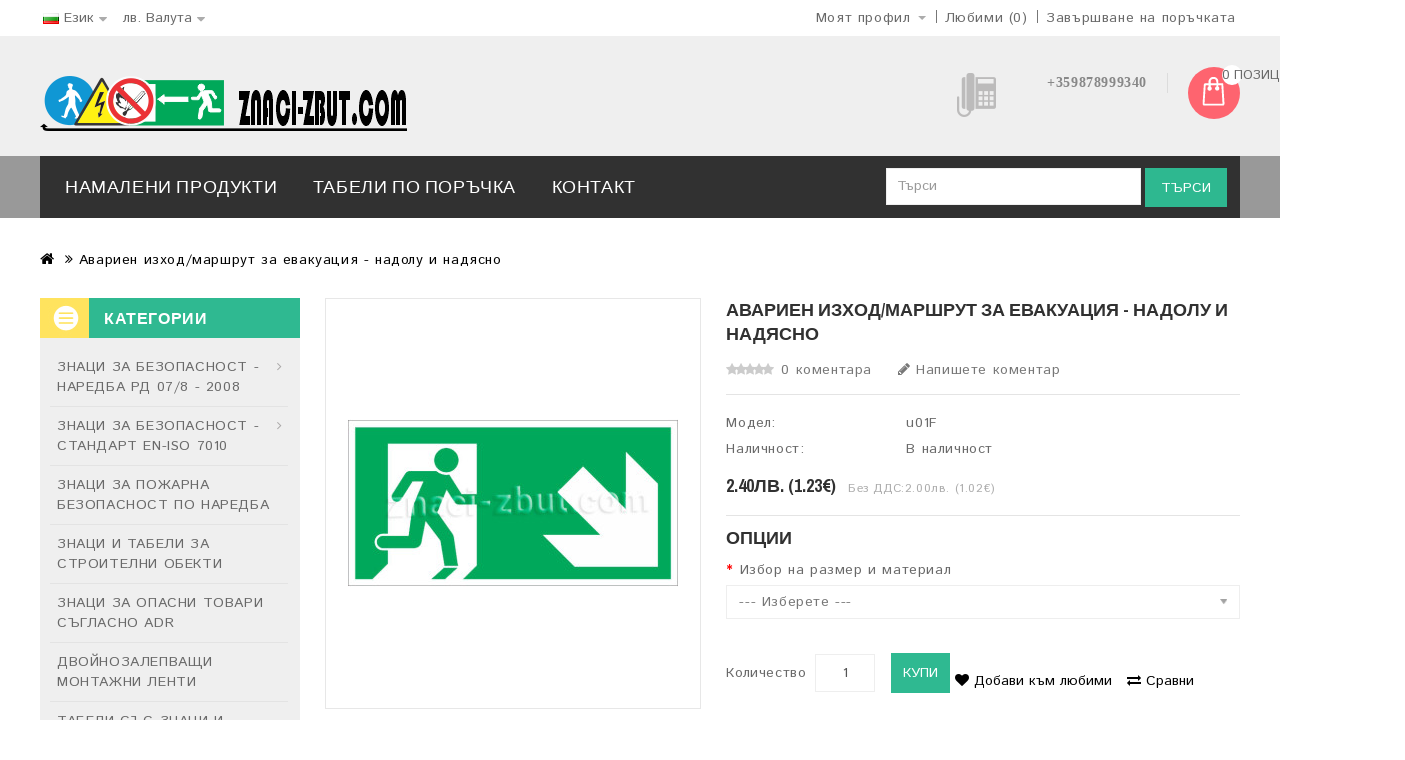

--- FILE ---
content_type: text/html; charset=utf-8
request_url: https://znaci-zbut.com/index.php?route=product/product&product_id=238
body_size: 11785
content:
<!DOCTYPE html>
<!--[if IE]><![endif]-->
<!--[if IE 8 ]><html dir="ltr" lang="bg" class="ie8"><![endif]-->
<!--[if IE 9 ]><html dir="ltr" lang="bg" class="ie9"><![endif]-->
<!--[if (gt IE 9)|!(IE)]><!-->
<html dir="ltr" lang="bg">
<!--<![endif]-->
<head>
<meta charset="UTF-8" />
<meta name="viewport" content="width=device-width, initial-scale=1">
<meta http-equiv="X-UA-Compatible" content="IE=edge">
<title>Авариен изход/маршрут за евакуация - надолу и надясно</title>
<base href="https://znaci-zbut.com/" /><meta name="description" content="Указателен знак за посоката на евакуация. Служи за маркиране на евакуационния път в посока към изхода. Може да се използва и когато посоката на евакуация се променя. " /><meta name="keywords" content="авариен, изход, евакуация, стикер, табелка, здравословни и безопасни условия на труд, збут, наредба, знак, знаци, бг, указателен, посока, промяна, надолу и надясно, маршрут, PVC, самозалепващо, фолио,    знаци и сигнали за безопасност и здраве при работа" /><script src="catalog/view/javascript/jquery/jquery-2.1.1.min.js" type="text/javascript"></script>
<link href="catalog/view/javascript/bootstrap/css/bootstrap.min.css" rel="stylesheet" media="screen" />
<script src="catalog/view/javascript/bootstrap/js/bootstrap.min.js" type="text/javascript"></script>
<link href="catalog/view/javascript/font-awesome/css/font-awesome.min.css" rel="stylesheet" type="text/css" />
<link href="//fonts.googleapis.com/css?family=Open+Sans:400,400i,300,700" rel="stylesheet" type="text/css" />
<link href="https://fonts.googleapis.com/css?family=Istok+Web:400,700" rel="stylesheet" type="text/css" />
<link href="https://fonts.googleapis.com/css?family=Archivo+Narrow:400,700" rel="stylesheet" type="text/css" />
<link href='https://fonts.googleapis.com/css?family=Ubuntu:400,700,500' rel='stylesheet' type='text/css' />

<link href="catalog/view/theme/OPC070174-1/stylesheet/stylesheet.css" rel="stylesheet" />

<link rel="stylesheet" type="text/css" href="catalog/view/javascript/jquery/magnific/magnific-popup.css" />
<link rel="stylesheet" type="text/css" href="catalog/view/theme/OPC070174-1/stylesheet/megnor/carousel.css" />
<link rel="stylesheet" type="text/css" href="catalog/view/theme/OPC070174-1/stylesheet/megnor/custom.css" />
<link rel="stylesheet" type="text/css" href="catalog/view/theme/OPC070174-1/stylesheet/megnor/bootstrap.min.css" />
<link rel="stylesheet" type="text/css" href="catalog/view/theme/OPC070174-1/stylesheet/megnor/animate.css" />
<link rel="stylesheet" type="text/css" href="catalog/view/javascript/jquery/owl-carousel/owl.carousel.css" />
<link rel="stylesheet" type="text/css" href="catalog/view/javascript/jquery/owl-carousel/owl.transitions.css" />
<link rel="stylesheet" type="text/css" href="catalog/view/theme/OPC070174-1/stylesheet/megnor/lightbox.css" />
<link rel="stylesheet" type="text/css" href="catalog/view/javascript/jquery/magnific/magnific-popup.css" /><link href="catalog/view/javascript/jquery/magnific/magnific-popup.css" type="text/css" rel="stylesheet" media="screen" /><link href="catalog/view/javascript/jquery/datetimepicker/bootstrap-datetimepicker.min.css" type="text/css" rel="stylesheet" media="screen" /><script src="catalog/view/javascript/jquery/magnific/jquery.magnific-popup.min.js" type="text/javascript"></script><script src="catalog/view/javascript/jquery/datetimepicker/moment/moment.min.js" type="text/javascript"></script><script src="catalog/view/javascript/jquery/datetimepicker/moment/moment-with-locales.min.js" type="text/javascript"></script><script src="catalog/view/javascript/jquery/datetimepicker/bootstrap-datetimepicker.min.js" type="text/javascript"></script><script src="catalog/view/javascript/common.js" type="text/javascript"></script><link href="https://znaci-zbut.com/index.php?route=product/product&amp;product_id=238" rel="canonical" /><link href="https://znaci-zbut.com/image/catalog/cart logo png.png" rel="icon" /><!-- Google tag (gtag.js) -->
<script async src="https://www.googletagmanager.com/gtag/js?id=G-QH9YZNXYTH"></script>
<script>
  window.dataLayer = window.dataLayer || [];
  function gtag(){dataLayer.push(arguments);}
  gtag('js', new Date());

  gtag('config', 'G-QH9YZNXYTH');
</script>
<!-- Megnor www.templatemela.com - Start -->
<script type="text/javascript" src="catalog/view/javascript/megnor/custom.js"></script>
<script type="text/javascript" src="catalog/view/javascript/megnor/jstree.min.js"></script>
<script type="text/javascript" src="catalog/view/javascript/megnor/carousel.min.js"></script>
<script type="text/javascript" src="catalog/view/javascript/megnor/megnor.min.js"></script>
<script type="text/javascript" src="catalog/view/javascript/megnor/jquery.custom.min.js"></script>
<script type="text/javascript" src="catalog/view/javascript/megnor/jquery.formalize.min.js"></script>
<script type="text/javascript" src="catalog/view/javascript/megnor/jquery.elevatezoom.min.js"></script>
<script type="text/javascript" src="catalog/view/javascript/megnor/bootstrap-notify.min.js"></script>
<script src="catalog/view/javascript/jquery/owl-carousel/owl.carousel.min.js" type="text/javascript"></script>  
<script type="text/javascript" src="catalog/view/javascript/jquery/magnific/jquery.magnific-popup.min.js"></script>
<script type="text/javascript" src="catalog/view/javascript/megnor/tabs.js"></script>
<script src="catalog/view/javascript/jquery/owl-carousel/owl.carousel.min.js" type="text/javascript"></script>
<script type="text/javascript" src="catalog/view/javascript/lightbox/lightbox-2.6.min.js"></script>

<!-- Megnor www.templatemela.com - End -->

<script src="catalog/view/javascript/common.js" type="text/javascript"></script>
<script> 

function quickbox(){
 if ($(window).width() > 767) {
    $('.quickview-button').magnificPopup({
      type:'iframe',
      delegate: 'a',
      preloader: true,
      tLoading: 'Loading image #%curr%...',
    });
 }  
}
jQuery(document).ready(function() {quickbox();});
jQuery(window).resize(function() {quickbox();});

</script>


</head>
<body class="product-product-238 layout-2 left-col">
<nav id="top">
  <div class="container">
  <div class="nav pull-left"><div class="pull-left">
  <form action="https://znaci-zbut.com/index.php?route=common/language/language" method="post" enctype="multipart/form-data" id="form-language">
  <div class="btn-group">
    <button class="btn btn-link dropdown-toggle" data-toggle="dropdown"> 
      <img src="catalog/language/bg/bg.png" alt="Bulgarian" title="Bulgarian">      <span class="hidden-xs hidden-sm hidden-md">Език</span>&nbsp;<i class="fa fa-caret-down"></i></button>
      <ul class="dropdown-menu language-menu">        <li>
          <button class="btn btn-link btn-block language-select" type="button" name="bg"><img src="catalog/language/bg/bg.png" alt="Bulgarian" title="Bulgarian" />Bulgarian</button>
        </li>        <li>
          <button class="btn btn-link btn-block language-select" type="button" name="en-gb"><img src="catalog/language/en-gb/en-gb.png" alt="English" title="English" />English</button>
        </li>    </ul>
  </div>
  <input type="hidden" name="code" value="" />
    <input type="hidden" name="redirect" value="https://znaci-zbut.com/index.php?route=product/product&amp;product_id=238" />
</form>
</div><div class="pull-left">
  <form action="https://znaci-zbut.com/index.php?route=common/currency/currency" method="post" enctype="multipart/form-data" id="form-currency">
  <div class="btn-group">
      <button class="btn btn-link dropdown-toggle" data-toggle="dropdown"> 
       <strong>лв.</strong> 
      <span class="hidden-xs hidden-sm hidden-md">Валута</span>&nbsp;<i class="fa fa-caret-down"></i></button>
      <ul class="dropdown-menu currency-menu">        <li>
          <button class="currency-select btn btn-link btn-block" type="button" name="EUR">€Euro</button>
        </li>        <li>
          <button class="currency-select btn btn-link btn-block" type="button" name="BGN">лв.Лев</button>
        </li>    </ul>
  </div>
  <input type="hidden" name="code" value="" />
    <input type="hidden" name="redirect" value="https://znaci-zbut.com/index.php?route=product/product&amp;product_id=238" />
</form>
</div> 
  </div>
    <div id="top-links" class="nav pull-right">
      <ul class="list-inline">        <li class="dropdown myaccount"><a href="https://znaci-zbut.com/index.php?route=account/account" title="Моят профил" class="dropdown-toggle" data-toggle="dropdown"><span>Моят профил</span> <span class="caret"></span></a>
          <ul class="dropdown-menu dropdown-menu-right myaccount-menu">            <li><a href="https://znaci-zbut.com/index.php?route=account/register">Регистрация</a></li>
            <li><a href="https://znaci-zbut.com/index.php?route=account/login">Вход</a></li>          </ul>
        </li>
        <li><a href="https://znaci-zbut.com/index.php?route=account/wishlist" id="wishlist-total" title="Любими (0)"><span class="hidden-xs hidden-sm hidden-md">Любими (0)</span></a></li>        <li><a href="https://znaci-zbut.com/index.php?route=checkout/checkout" title="Завършване на поръчката"><span class="hidden-xs hidden-sm hidden-md">Завършване на поръчката</span></a></li>
      </ul>
    </div>
  </div>
</nav>
<header>
  <div class="header container">
      <div class="header-logo">
        <div id="logo"><a href="https://znaci-zbut.com/index.php?route=common/home"><img src="https://znaci-zbut.com/image/catalog/logos/Logo-55-transparent.png" title="znaci-zbut.com" alt="znaci-zbut.com" class="img-responsive" /></a></div>
      </div>
    <div class="header-right">
    <div class="content_headercms_top"><div class="header-tele-cms">
<div class="telephone"></div>
<div class="cms-data">
</div><div class="cms-data"><b style="color: rgb(136, 136, 136); font-size: 14px;"><font face="Arial Black"><font style="vertical-align: inherit;"><font style="vertical-align: inherit;">+359878999340</font></font></font></b><br></div>
</div>
</div>
    <div class="header-cart"><div id="cart" class="btn-group btn-block">
  <button type="button" data-toggle="dropdown" data-loading-text="Зарежда..." class="btn btn-inverse btn-block btn-lg dropdown-toggle"> <span id="cart-total">0 позиции - 0.00лв. (0.00€)</span></button>
  <ul class="dropdown-menu pull-right cart-menu">    <li>
      <p class="text-center">Your shopping cart is empty!</p>
    </li>  </ul>
</div>
</div>
    </div>
      <div class="header-search"><div id="search" class="input-group">
  <input type="text" name="search" value="" placeholder="Търси" class="form-control input-lg" />
  <span class="input-group-btn">
    <button type="button" class="btn btn-default btn-lg">Търси</button>
  </span>
</div></div>
  </div>
</header>

      <div class="nav-header">
        <div class="container">
<nav class="nav-container" role="navigation">
<div class="nav-inner">
<!-- ======= Menu Code START ========= --><!-- Opencart 3 level Category Menu-->
<div id="menu" class="main-menu">
<div id="res-menu" class="main-menu nav-container1 responsive-menu">
<div class="nav-responsive"><span>Menu</span><div class="expandable"></div></div>
 
      <ul class="main-navigation">
	  	<li><a href="https://znaci-zbut.com/index.php?route=common/home">Home</a></li>			<li><a href="https://znaci-zbut.com/index.php?route=product/category&amp;path=76">ЗНАЦИ ЗА БЕЗОПАСНОСТ - НАРЕДБА РД 07/8 - 2008</a>				<ul>					<!-- 2 Level Sub Categories START -->					  <li class="dropdown"><a href="https://znaci-zbut.com/index.php?route=product/category&amp;path=76_63">Аварийни знаци (37)</a>							<ul class="col14">								<li><a href="https://znaci-zbut.com/index.php?route=product/category&amp;path=76_63_67">Допълнителни (0)</a></li>								<li><a href="https://znaci-zbut.com/index.php?route=product/category&amp;path=76_63_65">Евакуационни (26)</a></li>								<li><a href="https://znaci-zbut.com/index.php?route=product/category&amp;path=76_63_66">Информационни (10)</a></li>							</ul>						
					  </li>					<!-- 2 Level Sub Categories END -->					<!-- 2 Level Sub Categories START -->					  <li><a href="https://znaci-zbut.com/index.php?route=product/category&amp;path=76_62">Забранителни знаци (14)</a></li>					<!-- 2 Level Sub Categories END -->					<!-- 2 Level Sub Categories START -->					  <li><a href="https://znaci-zbut.com/index.php?route=product/category&amp;path=76_59">Задължителни знаци (15)</a></li>					<!-- 2 Level Sub Categories END -->					<!-- 2 Level Sub Categories START -->					  <li><a href="https://znaci-zbut.com/index.php?route=product/category&amp;path=76_60">Знаци за пожарна безопасност (15)</a></li>					<!-- 2 Level Sub Categories END -->					<!-- 2 Level Sub Categories START -->					  <li><a href="https://znaci-zbut.com/index.php?route=product/category&amp;path=76_61">Предупредителни знаци (27)</a></li>					<!-- 2 Level Sub Categories END -->              
			    </ul>            

			</li>			<li><a href="https://znaci-zbut.com/index.php?route=product/category&amp;path=64">ЗНАЦИ ЗА БЕЗОПАСНОСТ - СТАНДАРТ EN-ISO 7010</a>				<ul>					<!-- 2 Level Sub Categories START -->					  <li><a href="https://znaci-zbut.com/index.php?route=product/category&amp;path=64_74">Аварийни знаци по EN-ISO 7010 (21)</a></li>					<!-- 2 Level Sub Categories END -->					<!-- 2 Level Sub Categories START -->					  <li><a href="https://znaci-zbut.com/index.php?route=product/category&amp;path=64_71">Забранителни знаци по EN-ISO 7010 (46)</a></li>					<!-- 2 Level Sub Categories END -->					<!-- 2 Level Sub Categories START -->					  <li><a href="https://znaci-zbut.com/index.php?route=product/category&amp;path=64_70">Задължителни знаци за безопасност по EN-ISO 7010 (26)</a></li>					<!-- 2 Level Sub Categories END -->					<!-- 2 Level Sub Categories START -->					  <li><a href="https://znaci-zbut.com/index.php?route=product/category&amp;path=64_72">Знаци за пожарна безопасност по EN-ISO 7010 (18)</a></li>					<!-- 2 Level Sub Categories END -->					<!-- 2 Level Sub Categories START -->					  <li><a href="https://znaci-zbut.com/index.php?route=product/category&amp;path=64_73">Предупредителни знаци по EN-ISO 7010 (46)</a></li>					<!-- 2 Level Sub Categories END -->              
			    </ul>            

			</li>			<li><a href="https://znaci-zbut.com/index.php?route=product/category&amp;path=77">ЗНАЦИ ЗА ПОЖАРНА БЕЗОПАСНОСТ ПО НАРЕДБА</a></li>			<li><a href="https://znaci-zbut.com/index.php?route=product/category&amp;path=82">ЗНАЦИ И ТАБЕЛИ ЗА СТРОИТЕЛНИ ОБЕКТИ</a></li>			<li><a href="https://znaci-zbut.com/index.php?route=product/category&amp;path=78">ЗНАЦИ ЗА ОПАСНИ ТОВАРИ СЪГЛАСНО ADR </a></li>			<li><a href="https://znaci-zbut.com/index.php?route=product/category&amp;path=79">ДВОЙНОЗАЛЕПВАЩИ МОНТАЖНИ ЛЕНТИ</a></li>			<li><a href="https://znaci-zbut.com/index.php?route=product/category&amp;path=80">ТАБЕЛИ СЪС ЗНАЦИ И ДВУЕЗИЧЕН ТЕКСТ БГ/EN</a></li>			<li><a href="https://znaci-zbut.com/index.php?route=product/category&amp;path=81">ДОПЪЛНИТЕЛНИ ЗНАЦИ ЗА БЕЗОПАСНОСТ НА ТРУДА</a></li>			<li><a href="https://znaci-zbut.com/index.php?route=product/category&amp;path=75">ЗНАЦИ ЗА ОБЩЕСТВЕНА ИНФОРМИРАНОСТ</a></li>			<li><a href="https://znaci-zbut.com/index.php?route=product/category&amp;path=83">ЗНАЦИ ЗА ЕЛЕКТРОБЕЗОПАСНОСТ</a></li>  </ul>
</div>
<div class="static-menu">
	<ul id="static-menu">
		<li class="hot menu-item"><a href="https://znaci-zbut.com/index.php?route=product/special">Намалени продукти</a></li>
                <li class="hot menu-item"><a href="https://znaci-zbut.com/index.php?route=information/information&information_id=7">ТАБЕЛИ ПО ПОРЪЧКА</a></li>
		<li><a href="https://znaci-zbut.com/index.php?route=information/contact">Контакт</a></li>
	</ul>
</div>
  
</div>
<!--<div class="header_search"><div id="search" class="input-group">
  <input type="text" name="search" value="" placeholder="Търси" class="form-control input-lg" />
  <span class="input-group-btn">
    <button type="button" class="btn btn-default btn-lg">Търси</button>
  </span>
</div></div>-->





</div>




</nav>   

     
    </div>
  </div>

<div class="content_headercms_bottom"></div>
<div class="content-top-breadcum">
<div class="container">
<div class="row">
<div id="title-content"> 
</div>
</div>
</div>
</div>



<div id="product-product" class="container">
  <ul class="breadcrumb product-page">    <li><a href="https://znaci-zbut.com/index.php?route=common/home"><i class="fa fa-home"></i></a></li>    <li><a href="https://znaci-zbut.com/index.php?route=product/product&amp;product_id=238">Авариен изход/маршрут за евакуация - надолу и надясно</a></li>  </ul>
  <div class="row"><aside id="column-left" class="col-sm-3 hidden-xs"><div class="box sidebar-category">
  <div class="box-category-heading"><span class="heading-img"></span>Категории</div>
  <div class="box-content">
<ul id="nav-one" class="dropmenu">			<li class="top_level dropdown"><a class="activSub" href="https://znaci-zbut.com/index.php?route=product/category&amp;path=76">ЗНАЦИ ЗА БЕЗОПАСНОСТ - НАРЕДБА РД 07/8 - 2008</a>				<ul class="list-unstyled childs_1">					<!-- 2 Level Sub Categories START -->					  <li class="dropdown"><a class="activSub" href="https://znaci-zbut.com/index.php?route=product/category&amp;path=76_63">Аварийни знаци (10)</a>							<ul class="list-unstyled childs_2">								<li><a href="https://znaci-zbut.com/index.php?route=product/category&amp;path=76_63_67">Допълнителни (0)</a></li>								<li><a href="https://znaci-zbut.com/index.php?route=product/category&amp;path=76_63_65">Евакуационни (26)</a></li>								<li><a href="https://znaci-zbut.com/index.php?route=product/category&amp;path=76_63_66">Информационни (10)</a></li>							</ul>						 

					  </li>					<!-- 2 Level Sub Categories END -->					<!-- 2 Level Sub Categories START -->					  <li><a href="https://znaci-zbut.com/index.php?route=product/category&amp;path=76_62">Забранителни знаци (14)</a></li>					<!-- 2 Level Sub Categories END -->					<!-- 2 Level Sub Categories START -->					  <li><a href="https://znaci-zbut.com/index.php?route=product/category&amp;path=76_59">Задължителни знаци (15)</a></li>					<!-- 2 Level Sub Categories END -->					<!-- 2 Level Sub Categories START -->					  <li><a href="https://znaci-zbut.com/index.php?route=product/category&amp;path=76_60">Знаци за пожарна безопасност (15)</a></li>					<!-- 2 Level Sub Categories END -->					<!-- 2 Level Sub Categories START -->					  <li><a href="https://znaci-zbut.com/index.php?route=product/category&amp;path=76_61">Предупредителни знаци (27)</a></li>					<!-- 2 Level Sub Categories END -->              
			    </ul>            

			</li>			<li class="top_level dropdown"><a class="activSub" href="https://znaci-zbut.com/index.php?route=product/category&amp;path=64">ЗНАЦИ ЗА БЕЗОПАСНОСТ - СТАНДАРТ EN-ISO 7010</a>				<ul class="list-unstyled childs_1">					<!-- 2 Level Sub Categories START -->					  <li><a href="https://znaci-zbut.com/index.php?route=product/category&amp;path=64_74">Аварийни знаци по EN-ISO 7010 (21)</a></li>					<!-- 2 Level Sub Categories END -->					<!-- 2 Level Sub Categories START -->					  <li><a href="https://znaci-zbut.com/index.php?route=product/category&amp;path=64_71">Забранителни знаци по EN-ISO 7010 (46)</a></li>					<!-- 2 Level Sub Categories END -->					<!-- 2 Level Sub Categories START -->					  <li><a href="https://znaci-zbut.com/index.php?route=product/category&amp;path=64_70">Задължителни знаци за безопасност по EN-ISO 7010 (26)</a></li>					<!-- 2 Level Sub Categories END -->					<!-- 2 Level Sub Categories START -->					  <li><a href="https://znaci-zbut.com/index.php?route=product/category&amp;path=64_72">Знаци за пожарна безопасност по EN-ISO 7010 (18)</a></li>					<!-- 2 Level Sub Categories END -->					<!-- 2 Level Sub Categories START -->					  <li><a href="https://znaci-zbut.com/index.php?route=product/category&amp;path=64_73">Предупредителни знаци по EN-ISO 7010 (46)</a></li>					<!-- 2 Level Sub Categories END -->              
			    </ul>            

			</li>			<li class="top_level"><a href="https://znaci-zbut.com/index.php?route=product/category&amp;path=77">ЗНАЦИ ЗА ПОЖАРНА БЕЗОПАСНОСТ ПО НАРЕДБА</a></li>			<li class="top_level"><a href="https://znaci-zbut.com/index.php?route=product/category&amp;path=82">ЗНАЦИ И ТАБЕЛИ ЗА СТРОИТЕЛНИ ОБЕКТИ</a></li>			<li class="top_level"><a href="https://znaci-zbut.com/index.php?route=product/category&amp;path=78">ЗНАЦИ ЗА ОПАСНИ ТОВАРИ СЪГЛАСНО ADR </a></li>			<li class="top_level"><a href="https://znaci-zbut.com/index.php?route=product/category&amp;path=79">ДВОЙНОЗАЛЕПВАЩИ МОНТАЖНИ ЛЕНТИ</a></li>			<li class="top_level"><a href="https://znaci-zbut.com/index.php?route=product/category&amp;path=80">ТАБЕЛИ СЪС ЗНАЦИ И ДВУЕЗИЧЕН ТЕКСТ БГ/EN</a></li>			<li class="top_level"><a href="https://znaci-zbut.com/index.php?route=product/category&amp;path=81">ДОПЪЛНИТЕЛНИ ЗНАЦИ ЗА БЕЗОПАСНОСТ НА ТРУДА</a></li>			<li class="top_level"><a href="https://znaci-zbut.com/index.php?route=product/category&amp;path=75">ЗНАЦИ ЗА ОБЩЕСТВЕНА ИНФОРМИРАНОСТ</a></li>			<li class="top_level"><a href="https://znaci-zbut.com/index.php?route=product/category&amp;path=83">ЗНАЦИ ЗА ЕЛЕКТРОБЕЗОПАСНОСТ</a></li> </ul>
  </div>
</div>




<div class="box">
  <div class="box-heading">Нови</div>
  <div class="box-content">	
	<div class="box-product productbox-grid" id="latest-grid">  <div class="product-items">
    <div class="product-block product-thumb transition">
	  <div class="product-block-inner">
	  <div class="img-border">	  	
		<div class="image">					<a href="https://znaci-zbut.com/index.php?route=product/product&amp;product_id=442">
					<img src="https://znaci-zbut.com/image/cache/catalog/PV_GROUND-80x80.jpg" title="Знак &quot;Устройство за ръчно прекъсване на веригите за постоянен ток и за променлив ток на фотоволтаична електрическа централа с наземни фотоволтаични модули&quot;" alt="Знак &quot;Устройство за ръчно прекъсване на веригите за постоянен ток и за променлив ток на фотоволтаична електрическа централа с наземни фотоволтаични модули&quot;" class="img-responsive reg-image"/>
					<img class="img-responsive hover-image" src="https://znaci-zbut.com/image/cache/catalog/PV_GROUND-80x80.jpg" title="Знак &quot;Устройство за ръчно прекъсване на веригите за постоянен ток и за променлив ток на фотоволтаична електрическа централа с наземни фотоволтаични модули&quot;" alt="Знак &quot;Устройство за ръчно прекъсване на веригите за постоянен ток и за променлив ток на фотоволтаична електрическа централа с наземни фотоволтаични модули&quot;"/>
					</a>		</div>
      	
			<div class="caption">					<div class="rating">						 <span class="fa fa-stack"><i class="fa fa-star-o fa-stack-2x"></i></span>						 <span class="fa fa-stack"><i class="fa fa-star-o fa-stack-2x"></i></span>						 <span class="fa fa-stack"><i class="fa fa-star-o fa-stack-2x"></i></span>						 <span class="fa fa-stack"><i class="fa fa-star-o fa-stack-2x"></i></span>						 <span class="fa fa-stack"><i class="fa fa-star-o fa-stack-2x"></i></span>						 </div>				<h4><a href="https://znaci-zbut.com/index.php?route=product/product&amp;product_id=442 ">Знак &quot;Устройство за ръчно прекъсване на веригите за постоянен ток и за променлив ток на фотоволтаична електрическа централа с наземни фотоволтаични модули&quot; </a></h4>        			<p class="price">4.80лв. (2.45€)		            <span class="price-tax">Без ДДС:4.00лв. (2.05€)</span>			        </p>			</div>		
 	    
			<div class="button-group">
	<button type="button" class="addtocart" data-toggle="tooltip" title="Add to Cart" onclick="cart.add('442 ');"><i class="fa fa-shopping-cart" area-hidden="true"></i> </button>
	<div class="quickview-button">
	<a class="quickbox" data-toggle="tooltip" title="Quick View" href="https://znaci-zbut.com/index.php?route=product/quick_view&amp;product_id=442"><i class="fa fa-eye"></i></a></div>
	<button class="wishlist" type="button" data-toggle="tooltip" title="Добави към любими " onclick="wishlist.add('442 ');"><i class="fa fa-heart"></i></button>
	<button class="compare" type="button" data-toggle="tooltip" title="Сравни " onclick="compare.add('442 ');"><i class="fa fa-exchange"></i></button>
</div>
</div>

	  	</div>
  	</div>
	</div>  <div class="product-items">
    <div class="product-block product-thumb transition">
	  <div class="product-block-inner">
	  <div class="img-border">	  	
		<div class="image">					<a href="https://znaci-zbut.com/index.php?route=product/product&amp;product_id=441">
					<img src="https://znaci-zbut.com/image/cache/catalog/u01B-80x80.jpg" title="Авариен изход/маршрут за евакуация - надолу" alt="Авариен изход/маршрут за евакуация - надолу" class="img-responsive reg-image"/>
					<img class="img-responsive hover-image" src="https://znaci-zbut.com/image/cache/catalog/u01B-80x80.jpg" title="Авариен изход/маршрут за евакуация - надолу" alt="Авариен изход/маршрут за евакуация - надолу"/>
					</a>		</div>
      	
			<div class="caption">					<div class="rating">						 <span class="fa fa-stack"><i class="fa fa-star-o fa-stack-2x"></i></span>						 <span class="fa fa-stack"><i class="fa fa-star-o fa-stack-2x"></i></span>						 <span class="fa fa-stack"><i class="fa fa-star-o fa-stack-2x"></i></span>						 <span class="fa fa-stack"><i class="fa fa-star-o fa-stack-2x"></i></span>						 <span class="fa fa-stack"><i class="fa fa-star-o fa-stack-2x"></i></span>						 </div>				<h4><a href="https://znaci-zbut.com/index.php?route=product/product&amp;product_id=441 ">Авариен изход/маршрут за евакуация - надолу </a></h4>        			<p class="price">12.00лв. (6.14€)		            <span class="price-tax">Без ДДС:10.00лв. (5.11€)</span>			        </p>			</div>		
 	    
			<div class="button-group">
	<button type="button" class="addtocart" data-toggle="tooltip" title="Add to Cart" onclick="cart.add('441 ');"><i class="fa fa-shopping-cart" area-hidden="true"></i> </button>
	<div class="quickview-button">
	<a class="quickbox" data-toggle="tooltip" title="Quick View" href="https://znaci-zbut.com/index.php?route=product/quick_view&amp;product_id=441"><i class="fa fa-eye"></i></a></div>
	<button class="wishlist" type="button" data-toggle="tooltip" title="Добави към любими " onclick="wishlist.add('441 ');"><i class="fa fa-heart"></i></button>
	<button class="compare" type="button" data-toggle="tooltip" title="Сравни " onclick="compare.add('441 ');"><i class="fa fa-exchange"></i></button>
</div>
</div>

	  	</div>
  	</div>
	</div>  <div class="product-items">
    <div class="product-block product-thumb transition">
	  <div class="product-block-inner">
	  <div class="img-border">	  	
		<div class="image">					<a href="https://znaci-zbut.com/index.php?route=product/product&amp;product_id=440">
					<img src="https://znaci-zbut.com/image/cache/catalog/3-1-80x80.jpg" title="Стой! Опасно за живота!" alt="Стой! Опасно за живота!" class="img-responsive"/></a>		</div>
      	
			<div class="caption">					<div class="rating">						 <span class="fa fa-stack"><i class="fa fa-star-o fa-stack-2x"></i></span>						 <span class="fa fa-stack"><i class="fa fa-star-o fa-stack-2x"></i></span>						 <span class="fa fa-stack"><i class="fa fa-star-o fa-stack-2x"></i></span>						 <span class="fa fa-stack"><i class="fa fa-star-o fa-stack-2x"></i></span>						 <span class="fa fa-stack"><i class="fa fa-star-o fa-stack-2x"></i></span>						 </div>				<h4><a href="https://znaci-zbut.com/index.php?route=product/product&amp;product_id=440 ">Стой! Опасно за живота! </a></h4>        			<p class="price">3.00лв. (1.53€)		            <span class="price-tax">Без ДДС:2.50лв. (1.28€)</span>			        </p>			</div>		
 	    
			<div class="button-group">
	<button type="button" class="addtocart" data-toggle="tooltip" title="Add to Cart" onclick="cart.add('440 ');"><i class="fa fa-shopping-cart" area-hidden="true"></i> </button>
	<div class="quickview-button">
	<a class="quickbox" data-toggle="tooltip" title="Quick View" href="https://znaci-zbut.com/index.php?route=product/quick_view&amp;product_id=440"><i class="fa fa-eye"></i></a></div>
	<button class="wishlist" type="button" data-toggle="tooltip" title="Добави към любими " onclick="wishlist.add('440 ');"><i class="fa fa-heart"></i></button>
	<button class="compare" type="button" data-toggle="tooltip" title="Сравни " onclick="compare.add('440 ');"><i class="fa fa-exchange"></i></button>
</div>
</div>

	  	</div>
  	</div>
	</div></div>
  </div>
</div>
<span class="latest_default_width" style="display:none; visibility:hidden"></span>
</aside>    <div id="content" class="col-sm-9 productpage">
      <div class="row">        <div class="col-sm-6 product-left"> 
		<div class="product-info">          <div class="left product-image thumbnails">      
	  <!-- Megnor Cloud-Zoom Image Effect Start -->
	  	<div class="image"><a class="thumbnail" href="https://znaci-zbut.com/image/cache/catalog/u01F-500x620.jpg" title="Авариен изход/маршрут за евакуация - надолу и надясно"><img id="tmzoom" src="https://znaci-zbut.com/image/cache/catalog/u01F-330x409.jpg" data-zoom-image="https://znaci-zbut.com/image/cache/catalog/u01F-500x620.jpg" title="Авариен изход/маршрут за евакуация - надолу и надясно" alt="Авариен изход/маршрут за евакуация - надолу и надясно" /></a></div> 
		 	
		 <div class="additional-carousel">	      
		  <div id="additional-carousel" class="image-additional">
    	    
			<div class="slider-item">
				<div class="product-block">		
					<a href="https://znaci-zbut.com/image/cache/catalog/u01F-500x620.jpg" title="Авариен изход/маршрут за евакуация - надолу и надясно" class="elevatezoom-gallery" data-image="https://znaci-zbut.com/image/cache/catalog/u01F-330x409.jpg" data-zoom-image="https://znaci-zbut.com/image/cache/catalog/u01F-500x620.jpg"><img src="https://znaci-zbut.com/image/cache/catalog/u01F-330x409.jpg" width="74" height="74" title="Авариен изход/маршрут за евакуация - надолу и надясно" alt="Авариен изход/маршрут за евакуация - надолу и надясно" /></a>
				</div>
				</div>				<div class="slider-item">
				<div class="product-block">		
        			<a href="https://znaci-zbut.com/image/cache/catalog/u01F-500x620.jpg" title="Авариен изход/маршрут за евакуация - надолу и надясно" class="elevatezoom-gallery" data-image="https://znaci-zbut.com/image/cache/catalog/u01F-330x409.jpg" data-zoom-image="https://znaci-zbut.com/image/cache/catalog/u01F-500x620.jpg"><img src="https://znaci-zbut.com/image/cache/catalog/u01F-330x409.jpg" width="74" height="74" title="Авариен изход/маршрут за евакуация - надолу и надясно" alt="Авариен изход/маршрут за евакуация - надолу и надясно" /></a>
				</div>
				</div>				
    	  </div>
		  <span class="additional_default_width" style="display:none; visibility:hidden"></span>
		  </div>		  	  

	<!-- Megnor Cloud-Zoom Image Effect End-->
    </div>	
	
			
        </div>
		  
        </div>        <div class="col-sm-6 product-right">
         
          <h3 class="product-title">Авариен изход/маршрут за евакуация - надолу и надясно</h3>          <div class="rating-wrapper"><span class="fa fa-stack"><i class="fa fa-star-o fa-stack-1x"></i></span><span class="fa fa-stack"><i class="fa fa-star-o fa-stack-1x"></i></span><span class="fa fa-stack"><i class="fa fa-star-o fa-stack-1x"></i></span><span class="fa fa-stack"><i class="fa fa-star-o fa-stack-1x"></i></span><span class="fa fa-stack"><i class="fa fa-star-o fa-stack-1x"></i></span><a href="" class="review-count" onclick="$('a[href=\'#tab-review\']').trigger('click'); return false;">0 коментара</a>  <a href="" onclick="$('a[href=\'#tab-review\']').trigger('click'); return false;" class="write-review"><i class="fa fa-pencil"></i>Напишете коментар</a>
           
           
          </div>          <ul class="list-unstyled">            <li><span class="desc">Модел:</span>u01F</li>            <li><span class="desc">Наличност:</span>В наличност</li>
          </ul>          <ul class="list-unstyled price">            <li>
              <h3>2.40лв. (1.23€)</h3>
            </li>            <li class="price-tax">Без ДДС:2.00лв. (1.02€)</li>          </ul>          <div id="product">            <h3 class="product-option">Опции</h3>            <div class="form-group required">
              <label class="control-label" for="input-option766">Избор на размер и материал</label>
              <select name="option[766]" id="input-option766" class="form-control">
                <option value=""> --- Изберете --- </option>                <option value="2921">10х20 cm PVC самозалепващо фолио (стикер) </option>                <option value="2922">15х30 cm PVC самозалепващо фолио (стикер)                (+1.68лв. (0.86€)) </option>                <option value="2923">10x20 cm PVC с 5mm основа                (+2.16лв. (1.10€)) </option>                <option value="2924">15x30 cm PVC с 5mm основа                (+6.36лв. (3.25€)) </option>              </select>
            </div>            <div class="form-group cart">
              <label class="control-label qty" for="input-quantity">Количество</label>
              <input type="text" name="quantity" value="1" size="2" id="input-quantity" class="form-control" />
			  <button type="button" id="button-cart" data-loading-text="Зарежда..." class="btn btn-primary btn-lg btn-block">Купи</button>
			  
			   <div class="btn-group wish-comp">
        
            <button type="button" class="btn btn-default wishlist"  onclick="wishlist.add('238');"><i class="fa fa-heart"></i>Добави към любими</button>
            <button type="button" class="btn btn-default compare"  onclick="compare.add('238');"><i class="fa fa-exchange"></i>Сравни</button>
          </div>
             
			</div>
			  <input type="hidden" name="product_id" value="238" />            
           <hr>
			 <!-- AddThis Button BEGIN -->
            <div class="addthis_toolbox addthis_default_style" data-url="https://znaci-zbut.com/index.php?route=product/product&amp;product_id=238"><a class="addthis_button_facebook_like" fb:like:layout="button_count"></a> <a class="addthis_button_tweet"></a> <a class="addthis_button_pinterest_pinit"></a> <a class="addthis_counter addthis_pill_style"></a></div>
            <script type="text/javascript" src="//s7.addthis.com/js/300/addthis_widget.js#pubid=ra-515eeaf54693130e"></script> 
            <!-- AddThis Button END --> 
			</div>
          </div>
		  
		   <!-- product page tab code start-->	  <div id="tabs_info" class="product-tabcol-sm-12">
          <ul class="nav nav-tabs">
            <li class="active"><a href="#tab-description" data-toggle="tab">Описание</a></li>            <li><a href="#tab-review" data-toggle="tab">Коментари (0)</a></li>          </ul>
          <div class="tab-content">
            <div class="tab-pane active" id="tab-description"><p>Указателен знак за посоката на евакуация. Служи за маркиране на евакуационния път в посока към изхода. Може да се използва и когато посоката на евакуация се променя.&nbsp;<br><br><span style="color: rgb(29, 33, 41); font-family: Helvetica, Arial, sans-serif; font-size: 14px;">Всички знаци са изработени чрез екосолвентен печат с висока резолюция върху висококачествено самозалепващо PVC фолио. Табелите са със същото изпълнение на повърхността каширано върху основа от 5 мм разпенено PVC. Самозалепващите стикери са подходящи за монтаж върху гладки и чисти повърхности, а табелите могат да се поставят на определените им места посредством монтажна лента, лепило или с винтове. Знаците и табелите на&nbsp;</span><a href="http://l.facebook.com/l.php?u=http%3A%2F%2Fznaci-zbut.com%2F&amp;h=YAQEdnKt0AQGRLorgMw92NW-1R3VeSSbdX45NLcPSJoj7TQ&amp;enc=[base64]&amp;s=1" target="_blank" rel="nofollow" style="background-color: rgb(255, 255, 255); color: rgb(54, 88, 153); cursor: pointer; font-family: Helvetica, Arial, sans-serif; font-size: 14px;">znaci-zbut.com</a><span style="color: rgb(29, 33, 41); font-family: Helvetica, Arial, sans-serif; font-size: 14px;">&nbsp;са с гарантирано качество и в съответствие с българската нормативна уредба и международните стандарти.</span><br></p></div>            <div class="tab-pane" id="tab-review">
              <form class="form-horizontal" id="form-review">
                <div id="review"></div>
                <h4>Напишете коментар</h4>                <div class="form-group required">
                  <div class="col-sm-12">
                    <label class="control-label" for="input-name">Вашето име:</label>
                    <input type="text" name="name" value="" id="input-name" class="form-control" />
                  </div>
                </div>
                <div class="form-group required">
                  <div class="col-sm-12">
                    <label class="control-label" for="input-review">Вашият коментар:</label>
                    <textarea name="text" rows="5" id="input-review" class="form-control"></textarea>
                    <div class="help-block"><span class="text-danger">Бележка:</span> HTML не се показва!</div>
                  </div>
                </div>
                <div class="form-group required">
                  <div class="col-sm-12">
                    <label class="control-label">Оценка:</label>
                    &nbsp;&nbsp;&nbsp;Лош&nbsp;
                    <input type="radio" name="rating" value="1" />
                    &nbsp;
                    <input type="radio" name="rating" value="2" />
                    &nbsp;
                    <input type="radio" name="rating" value="3" />
                    &nbsp;
                    <input type="radio" name="rating" value="4" />
                    &nbsp;
                    <input type="radio" name="rating" value="5" />
                    &nbsp;Добър</div>
                </div><script src="//www.google.com/recaptcha/api.js" type="text/javascript"></script>
<fieldset>
  <legend>За сигурност</legend>
  <div class="form-group required">    <label class="col-sm-2 control-label">Моля изпълнете изискването против спам</label>
    <div class="col-sm-10">
      <div class="g-recaptcha" data-sitekey="6Ldpyr4qAAAAACfJFOM7eowLaM0GiEdRDxyyLdVm"></div></div></div>
</fieldset>

                <div class="buttons clearfix">
                  <div class="pull-right">
                    <button type="button" id="button-review" data-loading-text="Зарежда..." class="btn btn-primary">Продължи</button>
                  </div>
                </div>              </form>
            </div></div>
		  </div>
      </div>	  <div class="box related">
      <div class="box-heading">Свързани продукти</div>
	  <div class="box-content">
	  <div id="products-related" class="related-products">				
				<div class="box-productproductbox-grid" id="related-grid">				<div class="product-items">
					 <div class="product-block product-thumb transition">
	  					<div class="product-block-inner">
                <div class="img-border"> 
	<div class="image">      <a href="https://znaci-zbut.com/index.php?route=product/product&amp;product_id=235">
      <img src="https://znaci-zbut.com/image/cache/catalog/u01C-330x409.jpg" title="Авариен изход/маршрут за евакуация - нагоре" alt="Авариен изход/маршрут за евакуация - нагоре" class="img-responsive reg-image"/>
      <img class="img-responsive hover-image" src="https://znaci-zbut.com/image/cache/catalog/u01C-330x409.jpg" title="Авариен изход/маршрут за евакуация - нагоре" alt="Авариен изход/маршрут за евакуация - нагоре"/>
      </a>	</div>
									
					<div class="caption">                 <div class="rating">             <span class="fa fa-stack"><i class="fa fa-star-o fa-stack-2x"></i></span>             <span class="fa fa-stack"><i class="fa fa-star-o fa-stack-2x"></i></span>             <span class="fa fa-stack"><i class="fa fa-star-o fa-stack-2x"></i></span>             <span class="fa fa-stack"><i class="fa fa-star-o fa-stack-2x"></i></span>             <span class="fa fa-stack"><i class="fa fa-star-o fa-stack-2x"></i></span>             </div>								<h4><a href="https://znaci-zbut.com/index.php?route=product/product&amp;product_id=235 ">Авариен изход/маршрут за евакуация - нагоре </a></h4>									<p class="price">2.40лв. (1.23€)									<span class="price-tax">Без ДДС:2.00лв. (1.02€)</span>									</p>			
										</div>
            
				  </div>
        </div>
        <div class="button-group">
  <button type="button" class="addtocart" data-toggle="tooltip" title="Add to Cart" onclick="cart.add('235 ');"><i class="fa fa-shopping-cart" area-hidden="true"></i> </button>
  <div class="quickview-button">
  <a class="quickbox" data-toggle="tooltip" title="Quick View" href="https://znaci-zbut.com/index.php?route=product/quick_view&amp;product_id=235"><i class="fa fa-eye"></i></a></div>
  <button class="wishlist" type="button" data-toggle="tooltip" title="Добави към любими " onclick="wishlist.add('235 ');"><i class="fa fa-heart"></i></button>
  <button class="compare" type="button" data-toggle="tooltip" title="Сравни " onclick="compare.add('235 ');"><i class="fa fa-exchange"></i></button>
    </div>
				  </div>
                  
              <span class="related_default_width" style="display:none; visibility:hidden"></span>
          <!-- Megnor Related Products Start -->  
				</div>				</div>
		</div>
		</div>
		</div></div></div>
</div>
<script type="text/javascript"><!--
$('select[name=\'recurring_id\'], input[name="quantity"]').change(function(){
	$.ajax({
		url: 'index.php?route=product/product/getRecurringDescription',
		type: 'post',
		data: $('input[name=\'product_id\'], input[name=\'quantity\'], select[name=\'recurring_id\']'),
		dataType: 'json',
		beforeSend: function() {
			$('#recurring-description').html('');
		},
		success: function(json) {
			$('.alert-dismissible, .text-danger').remove();

			if (json['success']) {
				$('#recurring-description').html(json['success']);
			}
		}
	});
});
//--></script> 
<script type="text/javascript"><!--
$('#button-cart').on('click', function() {
	$.ajax({
		url: 'index.php?route=checkout/cart/add',
		type: 'post',
		data: $('#product input[type=\'text\'], #product input[type=\'hidden\'], #product input[type=\'radio\']:checked, #product input[type=\'checkbox\']:checked, #product select, #product textarea'),
		dataType: 'json',
		beforeSend: function() {
			$('#button-cart').button('loading');
		},
		complete: function() {
			$('#button-cart').button('reset');
		},
		success: function(json) {
			$('.alert-dismissible, .text-danger').remove();
			$('.form-group').removeClass('has-error');

			if (json['error']) {
				if (json['error']['option']) {
					for (i in json['error']['option']) {
						var element = $('#input-option' + i.replace('_', '-'));

						if (element.parent().hasClass('input-group')) {
							element.parent().before('<div class="text-danger">' + json['error']['option'][i] + '</div>');
						} else {
							element.before('<div class="text-danger">' + json['error']['option'][i] + '</div>');
						}
					}
				}

				if (json['error']['recurring']) {
					$('select[name=\'recurring_id\']').after('<div class="text-danger">' + json['error']['recurring'] + '</div>');
				}

				// Highlight any found errors
				$('.text-danger').parent().addClass('has-error');
			}

			if (json['success']) {
				$.notify({
					message: json['success'],
					target: '_blank'
				},{
					// settings
					element: 'body',
					position: null,
					type: "info",
					allow_dismiss: true,
					newest_on_top: false,
					placement: {
						from: "top",
						align: "center"
					},
					offset: 0,
					spacing: 10,
					z_index: 2031,
					delay: 5000,
					timer: 1000,
					url_target: '_blank',
					mouse_over: null,
					animate: {
						enter: 'animated fadeInDown',
						exit: 'animated fadeOutUp'
					},
					onShow: null,
					onShown: null,
					onClose: null,
					onClosed: null,
					icon_type: 'class',
					template: '<div data-notify="container" class="col-xs-11 col-sm-3 alert alert-success" role="alert">' +
						'<button type="button" aria-hidden="true" class="close" data-notify="dismiss">&nbsp;&times;</button>' +
						'<span data-notify="message"><i class="fa fa-check-circle"></i>&nbsp; {2}</span>' +
						'<div class="progress" data-notify="progressbar">' +
							'<div class="progress-bar progress-bar-success" role="progressbar" aria-valuenow="0" aria-valuemin="0" aria-valuemax="100" style="width: 0%;"></div>' +
						'</div>' +
						'<a href="{3}" target="{4}" data-notify="url"></a>' +
					'</div>' 
				});

				$('#cart > button').html('<span id="cart-total"> ' + json['total'] + '</span>');

				//$('html, body').animate({ scrollTop: 0 }, 'slow');

				$('#cart > ul').load('index.php?route=common/cart/info ul li');
			}
		},
        error: function(xhr, ajaxOptions, thrownError) {
            alert(thrownError + "\r\n" + xhr.statusText + "\r\n" + xhr.responseText);
        }
	});
});
//--></script> 
<script type="text/javascript"><!--
$('.date').datetimepicker({
	language: 'bg',
	pickTime: false
});

$('.datetime').datetimepicker({
	language: 'bg',
	pickDate: true,
	pickTime: true
});

$('.time').datetimepicker({
	language: 'bg',
	pickDate: false
});

$('button[id^=\'button-upload\']').on('click', function() {
	var node = this;

	$('#form-upload').remove();

	$('body').prepend('<form enctype="multipart/form-data" id="form-upload" style="display: none;"><input type="file" name="file" /></form>');

	$('#form-upload input[name=\'file\']').trigger('click');

	if (typeof timer != 'undefined') {
    	clearInterval(timer);
	}

	timer = setInterval(function() {
		if ($('#form-upload input[name=\'file\']').val() != '') {
			clearInterval(timer);

			$.ajax({
				url: 'index.php?route=tool/upload',
				type: 'post',
				dataType: 'json',
				data: new FormData($('#form-upload')[0]),
				cache: false,
				contentType: false,
				processData: false,
				beforeSend: function() {
					$(node).button('loading');
				},
				complete: function() {
					$(node).button('reset');
				},
				success: function(json) {
					$('.text-danger').remove();

					if (json['error']) {
						$(node).parent().find('input').after('<div class="text-danger">' + json['error'] + '</div>');
					}

					if (json['success']) {
						alert(json['success']);

						$(node).parent().find('input').val(json['code']);
					}
				},
				error: function(xhr, ajaxOptions, thrownError) {
					alert(thrownError + "\r\n" + xhr.statusText + "\r\n" + xhr.responseText);
				}
			});
		}
	}, 500);
});
//--></script> 
<script type="text/javascript"><!--
$('#review').delegate('.pagination a', 'click', function(e) {
    e.preventDefault();

    $('#review').fadeOut('slow');

    $('#review').load(this.href);

    $('#review').fadeIn('slow');
});

$('#review').load('index.php?route=product/product/review&product_id=238');

$('#button-review').on('click', function() {
	$.ajax({
		url: 'index.php?route=product/product/write&product_id=238',
		type: 'post',
		dataType: 'json',
		data: $("#form-review").serialize(),
		beforeSend: function() {
			$('#button-review').button('loading');
		},
		complete: function() {
			$('#button-review').button('reset');
		},
		success: function(json) {
			$('.alert-dismissible').remove();

			if (json['error']) {
				$('#review').after('<div class="alert alert-danger alert-dismissible"><i class="fa fa-exclamation-circle"></i> ' + json['error'] + '</div>');
			}

			if (json['success']) {
				$('#review').after('<div class="alert alert-success alert-dismissible"><i class="fa fa-check-circle"></i> ' + json['success'] + '</div>');

				$('input[name=\'name\']').val('');
				$('textarea[name=\'text\']').val('');
				$('input[name=\'rating\']:checked').prop('checked', false);
			}
		}
	});
});

//$(document).ready(function() {
//	$('.thumbnails').magnificPopup({
//		type:'image',
//		delegate: 'a',
//		gallery: {
//			enabled: true
//		}
//	});
//});


$(document).ready(function() {
if ($(window).width() > 767) {
		$("#tmzoom").elevateZoom({
				
				gallery:'additional-carousel',
				//inner zoom				 
								 
				zoomType : "inner", 
				cursor: "crosshair" 
				
				/*//tint
				
				tint:true, 
				tintColour:'#F90', 
				tintOpacity:0.5
				
				//lens zoom
				
				zoomType : "lens", 
				lensShape : "round", 
				lensSize : 200 
				
				//Mousewheel zoom
				
				scrollZoom : true*/
				
				
			});
		var z_index = 0;
     			    		
     			    		$(document).on('click', '.thumbnail', function () {
     			    		  $('.thumbnails').magnificPopup('open', z_index);
     			    		  return false;
     			    		});
			    		
     			    		$('.additional-carousel a').click(function() {
     			    			var smallImage = $(this).attr('data-image');
     			    			var largeImage = $(this).attr('data-zoom-image');
     			    			var ez =   $('#tmzoom').data('elevateZoom');	
     			    			$('.thumbnail').attr('href', largeImage);  
     			    			ez.swaptheimage(smallImage, largeImage); 
     			    			z_index = $(this).index('.additional-carousel a');
     			    			return false;
     			    		});
			
	}else{
		$(document).on('click', '.thumbnail', function () {
		$('.thumbnails').magnificPopup('open', 0);
		return false;
		});
	}
});
$(document).ready(function() {     
	$('.thumbnails').magnificPopup({
		delegate: 'a.elevatezoom-gallery',
		type: 'image',
		tLoading: 'Loading image #%curr%...',
		mainClass: 'mfp-with-zoom',
		gallery: {
			enabled: true,
			navigateByImgClick: true,
			preload: [0,1] // Will preload 0 - before current, and 1 after the current image
		},
		image: {
			tError: '<a href="%url%">The image #%curr%</a> could not be loaded.',
			titleSrc: function(item) {
				return item.el.attr('title');
			}
		}
	});
});


//--></script><footer>
<div class="content_footer_top"><div class="container"></div></div>
  <div id="footer">
     <div class="container">
	 <div class="col-sm-3 column first"><p><img src="http://znaci-zbut.com/image/catalog/logo333_malko.png"><br></p>
</div>      <div class="col-sm-3 column second">
        <h5>Информация</h5>
        <ul class="list-unstyled">          <li><a href="https://znaci-zbut.com/index.php?route=information/information&amp;information_id=7">Табели по поръчка</a></li>          <li><a href="https://znaci-zbut.com/index.php?route=information/information&amp;information_id=4">За нас</a></li>          <li><a href="https://znaci-zbut.com/index.php?route=information/information&amp;information_id=6">Условия за доставка</a></li>          <li><a href="https://znaci-zbut.com/index.php?route=information/information&amp;information_id=3">Поверителност и лични данни</a></li>          <li><a href="https://znaci-zbut.com/index.php?route=information/information&amp;information_id=5">Общи условия за ползване</a></li>		  <li><a href="https://znaci-zbut.com/index.php?route=information/sitemap">Карта на сайта</a></li>
		  <li><a href="https://znaci-zbut.com/index.php?route=information/contact">Контакт</a></li>
        </ul>
      </div>      <div class="col-sm-3 column third">
        <h5>Екстри</h5>
        <ul class="list-unstyled">
          <li><a href="">Марки</a></li>
          <li><a href="">Ваучери за подарък</a></li>
          <li><a href="">Партньори</a></li>
          <li><a href="https://znaci-zbut.com/index.php?route=product/special">Намалени продукти</a></li>
		  <li><a href="https://znaci-zbut.com/index.php?route=account/account">Моят профил</a></li>
		   <li><a href="https://znaci-zbut.com/index.php?route=information/sitemap">Карта на сайта</a></li>
        </ul>
      </div>    
	<div class="col-sm-3 column forth"><h5 style="font-family: &quot;Open Sans&quot;, sans-serif; color: rgb(0, 0, 0);">Контакт с нас</h5><ul><li class="address"><span style="font-size: 14px;">ЕСТЕТ-В ЕООД</span></li><li><span style="font-size: 14px;">Без физически офис</span></li><li class="ph-no"><span style="font-size: 14px;">+359878999340</span><br></li><li class="email"><span style="font-size: 14px;">mail@znaci-zbut.com</span></li></ul>
</div>       
    
    
</footer>
<div class="copyright-container container">
	<div class="footer-container">
	<div id="bottomfooter">
	<ul>
		<li class="first"><a href="https://znaci-zbut.com/index.php?route=product/special">Намалени продукти</a></li>
		<li><a href="">Партньори</a></li>
		<li><a href="">Ваучери за подарък</a></li>
		<li><a href="">Марки</a></li>
		<li><a href="https://znaci-zbut.com/index.php?route=account/return/add">Връщане на стоки</a></li>
		<li><a href="https://znaci-zbut.com/index.php?route=information/sitemap">Карта на сайта</a></li>
		<li class="last"><a href="https://znaci-zbut.com/index.php?route=information/contact">Контакт</a></li>
	</ul>
	</div>
	<div class="powered"><a href="http://www.opencart.com">OpenCart</a> &copy;<br /> znaci-zbut.com &copy; 2025</div>
	</div>
	
	<div class="content_footer_bottom"></div>
	</div>
  </div>
<!--
OpenCart is open source software and you are free to remove the powered by OpenCart if you want, but its generally accepted practise to make a small donation.
Please donate via PayPal to donate@opencart.com
//--> 
<!-- Theme created by Welford Media for OpenCart 2.0 www.welfordmedia.co.uk -->
</body></html> 


--- FILE ---
content_type: text/html; charset=utf-8
request_url: https://znaci-zbut.com/index.php?route=product/product/review&product_id=238
body_size: 122
content:
<p>Няма коментари за този продукт.</p> 

--- FILE ---
content_type: text/html; charset=utf-8
request_url: https://www.google.com/recaptcha/api2/anchor?ar=1&k=6Ldpyr4qAAAAACfJFOM7eowLaM0GiEdRDxyyLdVm&co=aHR0cHM6Ly96bmFjaS16YnV0LmNvbTo0NDM.&hl=en&v=naPR4A6FAh-yZLuCX253WaZq&size=normal&anchor-ms=20000&execute-ms=15000&cb=bnreh84c02eq
body_size: 45850
content:
<!DOCTYPE HTML><html dir="ltr" lang="en"><head><meta http-equiv="Content-Type" content="text/html; charset=UTF-8">
<meta http-equiv="X-UA-Compatible" content="IE=edge">
<title>reCAPTCHA</title>
<style type="text/css">
/* cyrillic-ext */
@font-face {
  font-family: 'Roboto';
  font-style: normal;
  font-weight: 400;
  src: url(//fonts.gstatic.com/s/roboto/v18/KFOmCnqEu92Fr1Mu72xKKTU1Kvnz.woff2) format('woff2');
  unicode-range: U+0460-052F, U+1C80-1C8A, U+20B4, U+2DE0-2DFF, U+A640-A69F, U+FE2E-FE2F;
}
/* cyrillic */
@font-face {
  font-family: 'Roboto';
  font-style: normal;
  font-weight: 400;
  src: url(//fonts.gstatic.com/s/roboto/v18/KFOmCnqEu92Fr1Mu5mxKKTU1Kvnz.woff2) format('woff2');
  unicode-range: U+0301, U+0400-045F, U+0490-0491, U+04B0-04B1, U+2116;
}
/* greek-ext */
@font-face {
  font-family: 'Roboto';
  font-style: normal;
  font-weight: 400;
  src: url(//fonts.gstatic.com/s/roboto/v18/KFOmCnqEu92Fr1Mu7mxKKTU1Kvnz.woff2) format('woff2');
  unicode-range: U+1F00-1FFF;
}
/* greek */
@font-face {
  font-family: 'Roboto';
  font-style: normal;
  font-weight: 400;
  src: url(//fonts.gstatic.com/s/roboto/v18/KFOmCnqEu92Fr1Mu4WxKKTU1Kvnz.woff2) format('woff2');
  unicode-range: U+0370-0377, U+037A-037F, U+0384-038A, U+038C, U+038E-03A1, U+03A3-03FF;
}
/* vietnamese */
@font-face {
  font-family: 'Roboto';
  font-style: normal;
  font-weight: 400;
  src: url(//fonts.gstatic.com/s/roboto/v18/KFOmCnqEu92Fr1Mu7WxKKTU1Kvnz.woff2) format('woff2');
  unicode-range: U+0102-0103, U+0110-0111, U+0128-0129, U+0168-0169, U+01A0-01A1, U+01AF-01B0, U+0300-0301, U+0303-0304, U+0308-0309, U+0323, U+0329, U+1EA0-1EF9, U+20AB;
}
/* latin-ext */
@font-face {
  font-family: 'Roboto';
  font-style: normal;
  font-weight: 400;
  src: url(//fonts.gstatic.com/s/roboto/v18/KFOmCnqEu92Fr1Mu7GxKKTU1Kvnz.woff2) format('woff2');
  unicode-range: U+0100-02BA, U+02BD-02C5, U+02C7-02CC, U+02CE-02D7, U+02DD-02FF, U+0304, U+0308, U+0329, U+1D00-1DBF, U+1E00-1E9F, U+1EF2-1EFF, U+2020, U+20A0-20AB, U+20AD-20C0, U+2113, U+2C60-2C7F, U+A720-A7FF;
}
/* latin */
@font-face {
  font-family: 'Roboto';
  font-style: normal;
  font-weight: 400;
  src: url(//fonts.gstatic.com/s/roboto/v18/KFOmCnqEu92Fr1Mu4mxKKTU1Kg.woff2) format('woff2');
  unicode-range: U+0000-00FF, U+0131, U+0152-0153, U+02BB-02BC, U+02C6, U+02DA, U+02DC, U+0304, U+0308, U+0329, U+2000-206F, U+20AC, U+2122, U+2191, U+2193, U+2212, U+2215, U+FEFF, U+FFFD;
}
/* cyrillic-ext */
@font-face {
  font-family: 'Roboto';
  font-style: normal;
  font-weight: 500;
  src: url(//fonts.gstatic.com/s/roboto/v18/KFOlCnqEu92Fr1MmEU9fCRc4AMP6lbBP.woff2) format('woff2');
  unicode-range: U+0460-052F, U+1C80-1C8A, U+20B4, U+2DE0-2DFF, U+A640-A69F, U+FE2E-FE2F;
}
/* cyrillic */
@font-face {
  font-family: 'Roboto';
  font-style: normal;
  font-weight: 500;
  src: url(//fonts.gstatic.com/s/roboto/v18/KFOlCnqEu92Fr1MmEU9fABc4AMP6lbBP.woff2) format('woff2');
  unicode-range: U+0301, U+0400-045F, U+0490-0491, U+04B0-04B1, U+2116;
}
/* greek-ext */
@font-face {
  font-family: 'Roboto';
  font-style: normal;
  font-weight: 500;
  src: url(//fonts.gstatic.com/s/roboto/v18/KFOlCnqEu92Fr1MmEU9fCBc4AMP6lbBP.woff2) format('woff2');
  unicode-range: U+1F00-1FFF;
}
/* greek */
@font-face {
  font-family: 'Roboto';
  font-style: normal;
  font-weight: 500;
  src: url(//fonts.gstatic.com/s/roboto/v18/KFOlCnqEu92Fr1MmEU9fBxc4AMP6lbBP.woff2) format('woff2');
  unicode-range: U+0370-0377, U+037A-037F, U+0384-038A, U+038C, U+038E-03A1, U+03A3-03FF;
}
/* vietnamese */
@font-face {
  font-family: 'Roboto';
  font-style: normal;
  font-weight: 500;
  src: url(//fonts.gstatic.com/s/roboto/v18/KFOlCnqEu92Fr1MmEU9fCxc4AMP6lbBP.woff2) format('woff2');
  unicode-range: U+0102-0103, U+0110-0111, U+0128-0129, U+0168-0169, U+01A0-01A1, U+01AF-01B0, U+0300-0301, U+0303-0304, U+0308-0309, U+0323, U+0329, U+1EA0-1EF9, U+20AB;
}
/* latin-ext */
@font-face {
  font-family: 'Roboto';
  font-style: normal;
  font-weight: 500;
  src: url(//fonts.gstatic.com/s/roboto/v18/KFOlCnqEu92Fr1MmEU9fChc4AMP6lbBP.woff2) format('woff2');
  unicode-range: U+0100-02BA, U+02BD-02C5, U+02C7-02CC, U+02CE-02D7, U+02DD-02FF, U+0304, U+0308, U+0329, U+1D00-1DBF, U+1E00-1E9F, U+1EF2-1EFF, U+2020, U+20A0-20AB, U+20AD-20C0, U+2113, U+2C60-2C7F, U+A720-A7FF;
}
/* latin */
@font-face {
  font-family: 'Roboto';
  font-style: normal;
  font-weight: 500;
  src: url(//fonts.gstatic.com/s/roboto/v18/KFOlCnqEu92Fr1MmEU9fBBc4AMP6lQ.woff2) format('woff2');
  unicode-range: U+0000-00FF, U+0131, U+0152-0153, U+02BB-02BC, U+02C6, U+02DA, U+02DC, U+0304, U+0308, U+0329, U+2000-206F, U+20AC, U+2122, U+2191, U+2193, U+2212, U+2215, U+FEFF, U+FFFD;
}
/* cyrillic-ext */
@font-face {
  font-family: 'Roboto';
  font-style: normal;
  font-weight: 900;
  src: url(//fonts.gstatic.com/s/roboto/v18/KFOlCnqEu92Fr1MmYUtfCRc4AMP6lbBP.woff2) format('woff2');
  unicode-range: U+0460-052F, U+1C80-1C8A, U+20B4, U+2DE0-2DFF, U+A640-A69F, U+FE2E-FE2F;
}
/* cyrillic */
@font-face {
  font-family: 'Roboto';
  font-style: normal;
  font-weight: 900;
  src: url(//fonts.gstatic.com/s/roboto/v18/KFOlCnqEu92Fr1MmYUtfABc4AMP6lbBP.woff2) format('woff2');
  unicode-range: U+0301, U+0400-045F, U+0490-0491, U+04B0-04B1, U+2116;
}
/* greek-ext */
@font-face {
  font-family: 'Roboto';
  font-style: normal;
  font-weight: 900;
  src: url(//fonts.gstatic.com/s/roboto/v18/KFOlCnqEu92Fr1MmYUtfCBc4AMP6lbBP.woff2) format('woff2');
  unicode-range: U+1F00-1FFF;
}
/* greek */
@font-face {
  font-family: 'Roboto';
  font-style: normal;
  font-weight: 900;
  src: url(//fonts.gstatic.com/s/roboto/v18/KFOlCnqEu92Fr1MmYUtfBxc4AMP6lbBP.woff2) format('woff2');
  unicode-range: U+0370-0377, U+037A-037F, U+0384-038A, U+038C, U+038E-03A1, U+03A3-03FF;
}
/* vietnamese */
@font-face {
  font-family: 'Roboto';
  font-style: normal;
  font-weight: 900;
  src: url(//fonts.gstatic.com/s/roboto/v18/KFOlCnqEu92Fr1MmYUtfCxc4AMP6lbBP.woff2) format('woff2');
  unicode-range: U+0102-0103, U+0110-0111, U+0128-0129, U+0168-0169, U+01A0-01A1, U+01AF-01B0, U+0300-0301, U+0303-0304, U+0308-0309, U+0323, U+0329, U+1EA0-1EF9, U+20AB;
}
/* latin-ext */
@font-face {
  font-family: 'Roboto';
  font-style: normal;
  font-weight: 900;
  src: url(//fonts.gstatic.com/s/roboto/v18/KFOlCnqEu92Fr1MmYUtfChc4AMP6lbBP.woff2) format('woff2');
  unicode-range: U+0100-02BA, U+02BD-02C5, U+02C7-02CC, U+02CE-02D7, U+02DD-02FF, U+0304, U+0308, U+0329, U+1D00-1DBF, U+1E00-1E9F, U+1EF2-1EFF, U+2020, U+20A0-20AB, U+20AD-20C0, U+2113, U+2C60-2C7F, U+A720-A7FF;
}
/* latin */
@font-face {
  font-family: 'Roboto';
  font-style: normal;
  font-weight: 900;
  src: url(//fonts.gstatic.com/s/roboto/v18/KFOlCnqEu92Fr1MmYUtfBBc4AMP6lQ.woff2) format('woff2');
  unicode-range: U+0000-00FF, U+0131, U+0152-0153, U+02BB-02BC, U+02C6, U+02DA, U+02DC, U+0304, U+0308, U+0329, U+2000-206F, U+20AC, U+2122, U+2191, U+2193, U+2212, U+2215, U+FEFF, U+FFFD;
}

</style>
<link rel="stylesheet" type="text/css" href="https://www.gstatic.com/recaptcha/releases/naPR4A6FAh-yZLuCX253WaZq/styles__ltr.css">
<script nonce="BDjuMOBQnSYzoPrd72ESAQ" type="text/javascript">window['__recaptcha_api'] = 'https://www.google.com/recaptcha/api2/';</script>
<script type="text/javascript" src="https://www.gstatic.com/recaptcha/releases/naPR4A6FAh-yZLuCX253WaZq/recaptcha__en.js" nonce="BDjuMOBQnSYzoPrd72ESAQ">
      
    </script></head>
<body><div id="rc-anchor-alert" class="rc-anchor-alert"></div>
<input type="hidden" id="recaptcha-token" value="[base64]">
<script type="text/javascript" nonce="BDjuMOBQnSYzoPrd72ESAQ">
      recaptcha.anchor.Main.init("[\x22ainput\x22,[\x22bgdata\x22,\x22\x22,\[base64]/[base64]/[base64]/[base64]/[base64]/[base64]/[base64]/eShDLnN1YnN0cmluZygzKSxwLGYsRSxELEEsRixJKTpLayhDLHApfSxIPWZ1bmN0aW9uKEMscCxmLEUsRCxBKXtpZihDLk89PUMpZm9yKEE9RyhDLGYpLGY9PTMxNXx8Zj09MTU1fHxmPT0xMzQ/[base64]/[base64]/[base64]\\u003d\x22,\[base64]\\u003d\x22,\x22bkpRw7bDrsKkb0EvbcOZwqYJw5oFw4QtOC5FfgkQAcKsUMOXwrrDsMKpwo/Cu0XDkcOHFcKqAcKhEcKUw7bDmcKcw4TChS7CmQcfJV9RVE/DlMOka8OjIsK8DsKgwoMYCnxSX2nCmw/[base64]/[base64]/Cp8KbLMONGsKBwrDCvcK2w4Bzw4TCncK6w6tsdcKGd8OhJcOnw47Cn07CrMORNCzDqHvCqlw3wrjCjMKkMcOTwpUzwqMkIlYawpAFBcKkw44NNUsDwoEgwrbDp1jCn8KyPnwSw7zCuSpmL8OEwr/[base64]/[base64]/[base64]/[base64]/wqnDlyvCuMOmw4TCsFMca8OEIRTCuQsHw7xtbHJSwrLCgEdDw6rCjMOKw483e8KZwqLDgMKYLsOFwoLCicOvwrbChyzDqn1PG3vDrcKqEBtzwqPDu8KQwrFfw7/DtcOAwrbCgldOUkY1wqY6w4fCrhUhw4Qcw6IUwrLDrcOKWcKKXMOAwo/DsMK6wo7Cp3BAw6XCi8OrdSkuEcKtDBTDtRPCiw7Cu8Kge8KZw6LDqcO9e0TCosKKw5ctDcKEw6XDqnbCjMKsDU7DnUHCgiHDn0vDqcOsw518w4zCmhTCt1c/wrQpw6V6AMKvQ8Oqw7VZwo12wpzCsV3Dn349w53DlR/Di3rDsj0qwo7DkcKTw5hheSjDkzrCoMOIw7Ytw7XDlMK3wrbCtW3CjcOqwqLDgsOBw7wyCDbCll3DjSg9OFnDjEwAw5MUw7bCqFfCv3/CmcKNwqXCmiQHwrTCscKcwoQXfMOfwosWL3LDlmkwYcK4w5Qzw5PCh8OXwp3DvsOJCCbDocK9wovClTnDjcKJA8Kvw7DCv8KRwpvChDAVF8KvRkpYw5howq5GwoQWw6Rgw57DungiIMOUwoxew7RyKnMNwr/DqjfCssKgw6DCoRjCisOrw5vDrcKLaHpyZVF0ORYjPMO7wo7DqsO3w6l6JwANF8K9wpYPQmjDinhvSUDDvgdTDFY2wo/DvsKiEm99w6towoRMwrjDjAbDiMOiE3HDlsOpw708wrkVwqATw7rCkhAaH8KdacKbwrJUw4keNMObVQ8bI3nDiw7DgcO+woLDj1pww7vCsFLDvcKUMUjCiMOZd8OSw7siKWPCilMJQWnDs8K7ZMOSwpgawpJccwh6w4nCtsKrD8KFwph4wqnCqMKcfMOMVi80wop/XcKnw7XDmgvChsK6MsOqCiTCpHEvDMOiwqUsw4XDnMOsJVxuAVhjw6dLwpYwTMKDw78hw5bDknt/[base64]/DrGpRwoRfXU/Cp0ZyWDHCjRjCsMKOwpnDtU9Nw6ssw7MMw4UYc8KPFMOIAS3ClcKTw6lIIQZwXMOENgYpecK6wqYFNMOoP8OlKsKhUl3CnUI2KcOIwrVpwovCicK/wpHDusOQVGVzw7VPHcOpw6bDvcKzcMOZM8Kuw4E4w7dbw5jCpwbCm8KSTmhccSDDvEDCk2t+SH96a0TDjQ3Dp1HDksOBBhMEa8KBwpTDplLCiRjDosKKwoDCi8OFwpBBw7FdKU/[base64]/CmcKtMMONAD91W8KjVV/CtTtDw5LDjRXCiWTCiCHCh2XCqxlNwrrCuQrCicKlBWA5EMK5wqBdw7Y9w4nDojMbw5M8NMKDR2vCr8Kyb8KuXXvCp2zDviUCQzwtKcOqD8Ouw401w6tEHcOFwpzDtmwPC03DtcK5wpN5H8OCP1zDm8OPwoLCncKTw6l3wrx8SyUdBkTCmQDCsj3Dlm/CqcOye8OlZsKjVC3DgcOKSh/DhHVPc1zDusKPI8O3wocoDVIkFcO+bMK5wooFVMKYw53DiUYyBQrCsgVmwq8TwrbCi1XDqShqw6luwobDiG/ClsKjb8KuwrHCjG5gwqLDs01wY8O+aUw0wq50w5ogwoNGw656NsOnIsOdCcOOf8OnbcO7w4nDhhDCtl7Co8OawrfDr8K2WVzDpigZwq/CusOcwprCicKlNmZNw58Hw6nDkhYaXMOjw47Dl0wmwqwNw4EMZ8Oywr/[base64]/DqcOOZx/[base64]/[base64]/CpcORwoDDtAVgL03DhVoQw602woNaW8O+w6zDtMKww4IYwpHCmywAw4XDncKTwrfDuk0mwopRw4VAG8Khw4/[base64]/DpANxbsOywoBtIjLCljrDqsKgwoDCvMO9w5x3wqzDgXphIcKaw5tUwqc+w4V3w6/Cp8KGK8KXwpDDmMKjUX85TAfDnXhHFsKuwoYBamMif0TDiW/[base64]/CtCwwXcKxw4bDuHd+WMOmVRM8EMK/bQ4Ew6bDkMOiNhPCmMOAw4vDqlVXwrPDosO2w6QOw7LDuMKBZcOREDpdwpzCqBLDnWUwwqLCtzdywrTDusKRbnI+GsOkAD9WcTLDhsKEe8OAwpnDgsO5UnkhwoZ/LsKyUsOIIsKeAcOGOcO4wr7CssO0XGPDiDMMw57Ds8KOdcKcw6ZQw5rDu8OlDj1oUMOnwp/CsMOBaTI3FMOZwot9wqLDnV/[base64]/Cp8OOw5fCncKxw6DDgsOvw6c2wql2f8K0wrtcbzXDicOEPcOMwoUowqTCpHfCpcKHw67DgALCgcKIRhcdw5vDtksVeRVCfh1sUStGw7TDo1hTLcK7QsK/[base64]/CmsKQB8OAGTzCkcOqw5zDqsKUwpomWcKZwprChTPDn8K5w4rDicO5T8OewrXCmcOKOsKpwpnDl8O9bMOEwpVwPcKcwo7Di8OIZMODLcOXITTDj1kuw493w77CmsKHPsKrwrjCql5lwoDDpMKXw4xNZWjCpcOUcMKVw7LCp2/[base64]/DcKXT8Kww7fCpsKQTsKnwoY0w5fCpMKNPU4JH8OzABTCk8OUwqU5w4NHwrkCwqnDvMOXfsKSwprCl8KdwrAjT0DDi8OHw6rCk8KXPARYw7PCq8KRBlvCrMOLwq3Dj8OewrzChMOew4YMw4XCtcKQQcOQZ8KYOCrDk1/[base64]/CuF11AGfDqEXDncKlw4rDmMKWw4/Cv39OworDilHDn8O1w57Dpn1Ew7Rbc8O7w4jCjRklwp/[base64]/Dk8KYTB7ChMKqC1o5F8O6w7/DuwbDpXR9F8KVbVrCmcK+JSZJb8KEw47DuMKIbHx7wqXChjvDl8OKw4LDkcOGw7kXwpPCkhUMw49VwqZOw402dS3CjcKIwqcvwpxjMmk3w5ofGsOyw6fDogFZCMOMUcKJKcK7w6PDnMOSBMK/[base64]/[base64]/DlzvCpwJAwqLDlsKAFMKeXjrCscKtwpcsDcOFw6nDkA8qwrZEMsOKTcOtw7XDlcOEasKXwqFeWsONJcKaCDdOw5XDhg/DoGfDkm7CvyDClHthI08+exBswoLDmMODw69EWsKhe8KQw5TDgzbClcOVwrENMcKzZxVfw5wlwpYeE8KvFGklwrA0S8KMFMKkcFbDnzhUasKyDz3DkWpPJ8KvN8OjwrJHScOObMOANcKbw74zTSxJQRPCkWDCkh7CintoLV3DhsKvwrTCosKGPgrCmGTCk8OZwq/DhyrDgsKLw55/fl/CqVdzPgLCp8KMRFVyw77CscKmDhJ2R8KvE0rDj8KXGWPCqcKMw5pABnZxK8OKAcKzEzJpMnvChHDCh3otw7/DlcKpwot+TwzCr1NfDsKLw7zDqCnCo1PCrMK8WsK9wp8kGMKpGXJ4w6x7CMKfKB45wpbDv2QSYWZDw6jDmXM7wp4Vw78dZn4kVsKtw5lSw55gccKbw4ADGMKbAcKxGATDssOSSyZgw4LCo8OMUAAsMx/Cs8OHw7phTxAzw5YMwobDg8KiMcOQw5Uww63Dr2DDh8KBwrDDjMOTf8O7dcOTw4zCmcKjZcKdRMKZwq3DnhTDuHrDqWJmEQ/DhcOMwrbDnhjCm8O7wqlWw4zCuU08w5rDlk0desK7YV7Cp0DDmyvCkGXCjcKaw40wH8KGZMOkCsKdM8Oewo7CgsK+w7p/w7wmw6tdVmPDpmzDtcK2ZMOAw6krw7vDu37DnMOARkEtJ8KOF8K6JkrCjMKYMxwrMcOhw5pyF1bDnnkVwoAXMcKGKSsUw6PDk1/[base64]/w5IoXcO0cSI7w6IEb3TDosOnw6J5dMOHWiZhw7nCjFVISG17K8O9wrrDi0tPwr4kOcKZfcOgwpfDiR7Cv3HClsK8T8OVXR/CgcKYwovCulcgwoR/w7s/E8O1wr4iRErCogwCCTtqF8OYwqLCjSB5WUkQwq/CoMKIeMO8wrvDjlzDv33CrMOtwqwOWBlAw4sEDMKgPcO+wojDshwaW8KwwpNlRMOKwovCvTrDhXLCtVorVcOSw5Qvwp9/[base64]/w5LCuGvDpQ7Cl8KHwqYGWgTCrcKKN01owow3wooIw5/Co8OfWihowp3CsMKSw61BSXjDlsKqw4nCg3cww4DCi8KaZjh/ZsOBCsOBwprDl3fDpsOywpjDrcO/[base64]/[base64]/CsjnDnhMzwo4kwo3DsRzCkBFyIsOzw5zDjhjDuMOFY27CvzNIw6vDsMO/w488wr1oW8O4wqnCjsO/O0RuaDDCiCwXwpYvwoFbBcKww4bDqcONwqMdw7ovAC0bVGbDlcK7OjzDksOtQMKEWDbCnsKZw7nDv8OJF8O3wrQsdCVRwoDDncOEVXPCoMOhw5rCicOrwpcVLMOTS0oxLm9OF8OmVsKuccOIehTCrVXDiMOhw6FaYQvDisKBw7/CpTZ3e8OowpVpwrFsw50ewp3CkVcEbQfDiw7Dg8KaQcOwwqVPwpHCosOWwpDDksOOKCU3Qm3Dl3Abwr/DnRk4C8OzO8KVw4vDlsKiwpzDt8K+wqkscMOvwrLDocKJXMK/w6EBdsKkw73CqMOATcKOCw/CikPCksOvw5BbQ00xJsKXw5/CuMKBwrl5w7t/w5UBwppCw5Q5w69VJsK4NX4dw7vChMOewqjCoMKGJjEYwpfChsO7w7pfXQbCusOewpkQcMKkUC1kLMKaNCU1w6FtHcKpCjRqIMOewoNWbsKFa0jDrH4Kw4sgwpfDm8OHwovCmGXCqcOIJsKnwobDiMOqeDXCr8K4wrzClEbClT8Ewo3ClS9ZwoRRfT/[base64]/CgMOSw5VgeAXCt8K1w7cMw4zDpcOaTMKnN8KMwrvDrcOewqs2TMOOacK6ecOkwqoNwoFnRUQkahfCjMKQGk/DuMKvwoxjw67Dn8OhSGbDrnpywqbCmzY9MBMgLcKgJ8KnaEV5w4nDi1JMw7LCvg5ZG8KTdTvDq8OVwok6wq1WwpANw4/CocKaw7LDvXTCvUJNw4lsCMOrVWrDs8OPGsOALQrDrCkcw4PCkUHCocObw5nCv3trGBLCs8KAwpBvfsKjw5lFw4PDmCPDgTIjw70Dwr8AwoTDoyRSw7IME8KgQwdIfjvDh8KhShLCoMOjwphBwo5bw5/CgMOSw5grWcO7w6BbeRnCm8KQwrY2wpkjUMKWw48BLcKiwr/Cv2DDjHTCrMOOwohCX1Yzw7pWYcKlT11ewoZUPsKSwozCik5OH8KgFMKeVsKkJMO0HwjDsgvDk8OpWMKoCU1Gw41zPA3DnsK2wr0eSsOFF8Ktw6zCozDCuQ/DnDxuMMKfJMOTwovDtHDCvSRyax/DjwNmw65Mw7M8w6fCr3PDqsOQLDzDtcOswq9fQsKDwqjDv1vCu8Kxwr0Hw6QDXcK8BcOlJMO5R8KHAsOZXmXCtkTCqcKrw6/[base64]/DqkYKw64yP8O+wpzCh8OywqjCmmV8SGsHCw/Ct8K8ezLDpzN4O8OeKsODwpYuw6/CicO/DBw/GsKcfsKXTsOFw6tLwqjDqsO8Y8KsL8OPwopkUjt0woU5wrlzfQgKHUnChcKhcEjDtcK2wojDrUjDm8KhwofDngsUETIxw4jDlcOBH2AEw51BPAQEOQTDtiZ+wpXCoMOaJVkjGklSw7nDvAPDm0HCncOHwo7DpyJ0woZ3wodKdcKww6/DnWJ+wpooH2F/w50uH8O2JBTCuA85w7YZw7vCk1VGEhJbwo07D8OWB1tdKsKcWMKzPDASw6PDtcOtwqp4PlvCvzjCo07DtFtdIE3CrCzChcKTI8OGwo8+bi4Nw6Y/IA7CpHhkWQtfPVtFKwcIwpdKw4p2w75VHMO8IMKye2PCiA5MLwjDoMOvwpfDscOIwq52VMOUGGTCn0TDn2kXwo8Nb8OPXjRkw7UFwp3Dh8OZwohIf0g9w4UVQH7Dk8OudDAhf3JiS0N4STcpwp50wpPCjzAYw6Y3w6spwoYBw74vw6M7wpw1w5rDji/CmhxDw6/DilsUBh4HACQ+wpVoAHQKWUPCgcOQw4nDo03DokHDkBLCp3dvCVUhRcO2w4TDpT4bOcOhw59iw73DhcOnw69owoZuI8OVb8KULQbCr8K4w6UrL8Kgw585wqzCjA3Cs8O/LRjDrE0JYwTChcOJYsKsw4Egw5nDksKDw6/CssKCJsOtwpN+w7HCoxfCi8OIwobDmMKHw7FIwq5Ze10QwrQ3AsKyF8K7woMLw5bCo8O6wqY8Jx/ChcOVw63CiDvDocKBO8KEw6zDkcOewpLDmcKPw5bDuygXD0k5G8Otf3XDgQjCkAFWX1AkDMKCw5vDiMKgXMK+w60BFsKaAsKrwoctwopTR8KPw4cFw57ColRyWFEcwqLCjU7CpMKaHWXCjMKWwpMPwpHCkVzDizQ/[base64]/[base64]/[base64]/[base64]/CoMOhwo7DucOSw60mWARFwrPCssKZw65fPcKow53DqcKHMMK6w7zCosKYwr7Cs1E4FMKXwrBkw5V6FMKkwoHCvMKoPyvCmMOODzzCgcKxGjPChMK4wrLCnF3DkiDCg8OlwqhFw6fClsOUKGDDkTfCkUHDisO1wq/[base64]/w43CkMO9w6bCnn3Dq8KRw6dHe8OMf3DCpsOJw49RVE9Lw5YtbcO5wq3CplzDj8KPw63CjBHDp8OidVnCsmjDviXDqA9wFMK/X8KdWMKaTMK5w5BETMKWfxJowphKYMKww6DDi0pfJT8iRH9gwpfDpcK/w7BtbsOXIkwcSUcjZMKrcn1kBAdQIypZw5cYb8O3wrMWwobCtMOVw71zZS5QM8K/[base64]/DrsKewqvCmHpCQMKUH8K7BDjDh8OKbznCvsOYDVvCj8KLXHTDiMKEPgrCrwvDujnCpxHDs3jDrCc3wrHCscOjeMKsw7Qmwrp4wpnCrMKUSXVODDZYwp3ClMOaw5cDwpDChGHCkCwoAlvCn8KWXwLDssKlBUzDlcK6QVXDum7DtMOTVh7Clh/Ct8OnwoRwLcOvK1RBw59rwo3Dh8Kfw6B3QShnw6TCpMKiO8OUwrLDtcOSw6RfwpgVKRZtexjDpsKKdGjDncO3wo3CnkLCjxvCpcKgDcKKw49UwonClGolPy1TwqzCsifDhMOuw5/Ci3MAwpkZw6ZsQMOHwqTDlcO8I8KTwp0jw7VRw7gpZ1VmMhzClhTDvWzDrsO3PMKrASYmw5lFEcOJUydbw4zDo8K7F3TDssOUEUUeFcK+a8OLaXzDsEVLw6QwPi/[base64]/CscKGc11FcS7Cq8KUCXnDn1d5YMO9Q8KEfwsGwqnDj8OAwpLDgTcGXMOtw47Ch8OOw5gPw5NPw4BwwrjDlcOBW8OjZcOHw5Q+wrsfMMKZKG41w7bCtToew6HCizUcwrfDk0/Cn0sww6PCrcO8w58JOCrDssOPwqAHLMO0VcK7wpIEOsOfK1cibC/DuMKSWsOWPcO2MFN4UcOlb8K3c0xAGDPDqMOCw7ZLbMOgRn04HHZ1w4jCocOPDmHDkQvDsTXDkw/DpsK3wqEYBsO7wrjCixbCs8OhFArDlxU4XhQJZsKMcsKxASDCuC9+wqwqMwbDncOrw5nCrcOqDhEkw6bCrH5McXTCvcK2wqzDtMOCw7rDnsOWw6fDvcO4w4ZjbVPDqsKRD3V/LsOmw58ow5vDtcOvwqbDu3jDgsKMwqLCncKyw45dO8KFdHnDr8KWIcOxfsOZw67Dph9KwpR3wrArU8OHGjHDi8Kzw4jDpHzDg8O9wrzChsOuYzsHw6nDrcK/[base64]/[base64]/[base64]/CsVtcw6TDm1Y8w7HCo8Kfw7rCnB/CnsO6w7EBwpTDtV7Cg8KrDQJ6w4PDnTbDosKuJcKsY8ONGTrCqXdBWsKUeMOJGBXCocO+w6s1NDjDgBl1Q8KowrLDn8KBP8K7IcOIMcOtw63CoU3DlirDkcKWKcK5wrxwwrrDnzA/LmzCpUzCr3BnVEw/wrTDikHCgcOZLiHCh8KYYMKZS8O4bGbDlsKJwrvDr8KwCjzCkz3Dg24Uw5rCoMKBw5/ClsKdwqBxXyjCs8K6w7JdN8OWw4fDpVTDuMOqwrjDklBsa8KHwpQxIcO7wpPCmFZcOnfDo2IQw7fCg8KXw78ndDLCjEtWw7TCpFUpP1zDnk11SsOiwotOI8O+cwRdw5XCiMKow53CksOAw7vCvmrDj8OOw6vDj1TDiMKiw7TCosK/wrJrTT7Cm8KWw7fCm8KaOR1kWkzDgcOIwokDT8OpIsONw5hjJMK7woZtw4XDuMO5wonDqcKkwrvCuyzDg37CoXrDuMOYTMOKZcOKecKuwo/DlcO1c2LCuEA0w6AgwrpGw6zCkcK5w7pSwrrCligGfHZ6wrU5w6fCrx7CgmEgwqPCulovGEDDmyhBwozDqWvDgMOST2d5PMO7w6/CjcKAw78HE8K8w4PCvQ7CknzDjF8gw6hNbnElw4NtwqUEw5xwIsKxdmDDoMOcWCzDs1zCq0DDlMKrTCsJwqjDh8OWaADCgsOfbMOCw6EeUcOCwr4uSnsgaRMFw5LCscONRMO/wrXDkMO8fsOBwrJKK8OBP03Cp2nDnWrChcKYwpXCqBUGwqkdF8KAE8KEFcK+PMKDQCnDo8OOwox+AkjDsBtEw5HCiTZTw7hAaltsw60Lw7l6w77DmsKgZsK2EhItw7UcOMKsw53Cg8K+MDvCrGcbwqUNw4HDtcKcBWLDksK/VQPDo8O1wpnCpsOswqPCtcOHecKXLn/DmcK7N8KRwrZobi/Dn8OAwq8AScKpwpzDthgIGcOZdMK4wrfCq8KVFgPCvsK1H8O5w4rDnhDCrQbDv8OPGBsWwr3Dr8O5TQsuw6wwwoUmFsOGwoxIF8KOwprDnQPChhEkKcKlw6bCoQsUw7nDpA9Yw5Btw4AQw6s/ClrDjBfCtUHDmMOVS8OBC8O4w6vCiMK2wpkawo3DocK1SMOSw65nw7VqCx0TKjkqwr/[base64]/Cl13Ci8KKw6jCn8OANMOCw53Dv8K2CQvCvMKQC8OBwqNYChkXNsO5w6pUH8O+wqXCsybDpMKAZC3CiWrDsMKOVsOiw4nDosKxw4Avw4sDw48Xw6UXwqPDqXxkw5HDqMO+QWRxw4YdwqVIwpYqw5EtFMK5wp7CnWBQScKHAMKIw4TDq8K5KC/Cm3rCr8O/MsKqVUnCvMOewrDDtcOnTWLDhUQfw6c5w4XCswYOwrQTGF3Dr8KFX8OMwoTCp2cIwqoTDQLCpBDCtBMhNMOTLT7DtmTDk3fDncO8Q8KIKxvCisKVK3kDZMKkXXbChsK+ScO6ScOowoRWSDzCl8KmDMOgTMOpwozCrMORwr3DninDhFQTG8KwRl3DssO/wqZVwpTDssKWwrvCoyY5w6omwqfCpmDDjQl/OQ8fMsKUw5rCj8OdOsKPY8O9WcOTbCRNURxLMcKYwo1QaB/Dg8KxwqDCplslwrfCrUtQcMKjQnHDpsKfw4/[base64]/ChsKxHzRODMOuOMK6w4TDtsKPGVYAwowHw5fCn8OTXsKcZ8KNwqwNRwPDsUIVSMOFw5BSw5LDsMOjEsKBwqfDswJwXmDCn8Odw7LCrCDDvcKnOMOkcsO7Hj/Cs8ODw53DocOwwo/Cs8KXDEjCsgFYwqR3WcKROMOMcinCuCw4cRQhwojCt2RdTh5wVsKWL8K6wr8BwpZkQcK8Hj7CjBnCrsKdElbDlBs6AcK7woTDsH7DkcKxw7VlWRzCksOfwp/DvkcKw4HDilrDksOIw4zCqgDDtHfDmMKvw7lYKcO3NMKzw4hwX2bCt3MKO8OawrgHwrzDjV3Dv1PDucKVwrPDi0/DrcKDw7nDrMKDZydMB8KtwqvCrsOgdGXChXzCn8KRBCfDqsKyCcOvw6bDoCDDscOww4vDoBVQwptcwqbCtMK2w67CiU17Iy/CjV/CuMKNDsKqYzt5J1c/KcKZw5ROwr/CryIWw4l0woRVOUp7w4o9Gh7Cmm3DlQU9w6lWw7/ClcK2e8K/Bj0awqfCuMOFHgBawr0Mw658cjrDs8O4w60URMKnwrHDjjl7GsOFwq/DoH1SwqNqEMOAQivCrVzCmsOqw7JEw7HDqMKGwrbCpcKgXCzDlMOAwqpJa8O3w7PDtCELwrsVaAZmwqIDw4fDnsO5N3Iww6gzw73Ch8K7RsKZw5ZwwpA5KcKOw7kowp/DnUJFNhI2wr8hwoPCpcKxwqHCtTBTwolBwpnDlQ/CucKaw4Ewd8KSGBrCgEEUbi/CvcOPf8KpwpJ5ekTDlgguZcKYw7jChMKPwqjCmcKzwo/Ds8OWBgHDocKUc8KdwoDCsTR5F8O2wpXClcKGwqXCnEfDlMOwOAkIOsO/G8K9SzNsesK/BQDCiMO4Ogkdw7xfXVRfw5rCncKVw5nDgsOEHCp7wqNWwq4fwoDCgHI/w4ddwqDCmsOFbMKRw77CskDCscKPNz4yWsKKwozDmkA8OifDmkzCriNUwq/Ch8OCeALCoQEWLsKpwqbDiFfDjcO/woZNwr5OM0UrLX1Rw5TDn8KowrJALjzDohHDo8Oew4fDuRbDnMOvCTHDicKzG8KDdsKGwqDDoyDDrsKWw5zCrTfDlsOXw4DDtsOCw61ew7UoYsKtSzDCscKmwpDCkD3Cg8OGw77DnwocOMO4w4vDnRTCmSTChMKtBlLDpx3DjcO/a1vCo3ArdMKJwpPDnio1dQ3CtsKTw4MWSl8PwoTDiSnDh0FyUXZow5PCsTY8RjwdMA7CpEVcw4fDunPCkDDDkMKuwprCnUU0wpYVMcOHw47DpMKTwrzDmUUuw45Qw43DtMKqF3RBwqTDssOpwp/CsxLCk8KfAztnwr1TXxRRw6HDoxIAw45Aw5xAcMOnb3wbwrRQDcO4w6wJIMKIwobDusKewqgww5nCg8OrfcKZw6/[base64]/DjXrCnMKfwpfCq2UCw7pNwrzCtDPCt8KkwpY6ecO7wrvDq8OidCPDkx9HwrLCuWFAfcO5wpUFX2LDicKeeE3ClsOlSsKxKsOXWMKaNm/CrcOPw4bCi8KSw77DuyBfw4hCw4xTwrUIVsKIwpc1JmvCoMOYZX/CijEvOyw4UyzDmsK1w5jCpMOQw6zCt3LDtQZiGRPCpnoxNcK1w4DDnsOtwq/[base64]/DujYvw65Vw6rDg8OiShtswo3CpDYCCCoiw6LDqsKRQsOdw47DqcOKwrLDqsKiwqY0wpxHNwdnTsKtwpXDlSZqwp7DqcKLfMOGw5/DhcKNworDmsO3wqTDsMKwwp7ClwrDsEDCqMK6wq1SVsOVwqAGHmTDoyMjJDfDkcOiXsK2RcOOw6DDpxVFZMKTPW7Di8KcBMOhwrNHwqFmw7s9DsOawqN7LcKaDB91w65Kw7vDl2LDnmM0cmHCq0PDoWxgw6YKwofDl3gQwq/DtMKpwr8+EXjCvTbDtcK+cGLDkMOfw7cKF8OHw4XDmGEzwq4iwrHCqcKWw5YMw7QTKmrClS84w55/wqnDtMOUCnrCnX49IGHCh8OVwoI2w5vCglvDkcOlw4vDnMKcBWJswrZCw5F9BsOaV8Otw73Dv8K+w6bCksOew4xbLGjCiCRvJkJXw7xMJ8KZwqRGwq5Wwp3Dj8KqdsOcXA3CgVzDpknCpMORSVIKw43CpsOFRnbDsVkewrzCrcKkw7vCt1wewqBlC23CpMO/woJcwr5qwpc7wrXDnybDocOISyHDn3BRFTHDh8OuwqnCiMKDNmh+w5/DjsOewoBjw5M/w4FAEjrDsE3Ch8KRwrnDlcK9w7Utw6/Cv07CpA5lw5bCmsKQT2xjw5pAw4XCk2crV8ODUMOURMOMSsOdwqjDumTDmsOMw7HDqU8aF8KxF8O4G23DsRhxYMKIb8K9wqDCkG0IRzTDlsK9wrTDt8O0wo4IPFjDhAXDnnICPGV/wq1+I8OZwrPDnMKowoTCncOsw5rCgsK1KcKbw687IsKvDDweb2XCpsOKw4YIw54DwqMNP8OgwpHDsxUbw7waXChOw6lsw6R+IsKdM8Obw6XChcOrw4t/w6LCnMOKwpDDuMO4dhfDt17DvlQlLQZ8IxrDpsKPZ8ODZ8K+FMK/FMOrQ8KvG8K3w5bCgSQzQsOCTntCwqXCqRnDlcOfwonCkAfDuj12w4oewpzCmkpZwpjCmMKAw6rDtUPChWrDrBHCmEoBw4zCnUwIKsKsQTXDmcOkG8Kkw7LCizozbcKhOR/[base64]/CiE7DrsOTw6jChcKKOcOowrLDonEqwpUtwoBpw4xCacODw7pVCk4vGgbDl2zClsObw6bDmDHDjsKJADHDtMK4w4fCi8OKw53CuMKGwq8/w54bwoZJTRtSw5kWwqcOwrvDmxLCl3pQC291wrzDsB19w6TDjsO8w47Dky8XGcKdw5Uvw4PCrMO+Z8OxKCrCnTrCtkjCnzsBw7BowpDDkxZlT8OoV8KlWMK9w4YPIDBVCEDDrcKwTT0KwoDCnlTCnS/CkcOSHcONw5kFwr9qwrcIw4/CjRLCpgZFax4RZXrCnw7CpB7Dohx1HMOMwrNcw6bDmG/CssKXwqTCssKCY1PCusKdwpYOwpHCosKdwpwac8KmfsO3wq/Cv8Oww4h8w5UCLcKuwqzCjsOALMKqw7A/[base64]/Ct2t0XcKpwrUwOAHCqzUjejg7RmHDrcK8wrrCrW7CiMKBw5gyw4YMwrs7CMOLwq0Ew6scw6vDuiFCKcKJw74Dw78Owp3CgGgoFlbCtMOwVwJRw7DDsMOMwqPCtiHDqsKTa29eDhYJw7s6w4PDrkzCmUs/w68xE2vDmsKJacO5VcKcwpLDkcONwrjChgvDtHA3w4rCmcKRw7pVOsOoPmbDtMOzUQfCpjl+w7UJwow4PVDCoEliw7fDrcKNwqA7w6YdwpXCt0tDbMK4wrl/[base64]/CuArCp8OOwpIsOcOoMsKRCsKEw5Rcw49ZwpoWw6Qtw4EmwqYsB1tsK8Kfw6czwoLCsCgSJHMww7PCmFI6w4sQw7IrwpbCkMOnw6XClxRFw4s8A8KyGsOSS8K2JMKIGV/Cky5scBx8wqnCuMK4Q8KIBDHDpcKSG8Omw6Z9woTChVvCgcO9wqfClRPCucOIwpnDk1/CikXCiMOUwoHDpMKePMKGJcKGw7hWIcKTwpkvwrTCkcK4WsOhwq3DjnVTwrrDtgsvwplvwoPCqhIuwqjDj8OSw7YeGMKHccOifmrDtitRCD0tGsOrIMKkw7JYfEnCi07Cg0XDhMOkwqDCiRcGwoPDsnTCuh3CrMK0EMO9dcKLwrfDusOUQsKOw5/Ci8O/HMKFw4trwpgyJsK1C8KOCcOUwpF3am/Cl8Kuw5bDp0NPFXHCjcOuJcKEwoR4H8Okw5vDr8Kzwp3CtMKBwpbDqxfCp8O9c8KZIcO/RcOywqEFSsONwr9bw7dAw6EebmrDmcKbQMOfCxTDkcKMw7zDhVYywqcSJVEbwq/CnwvDpMK9w5sww5QiPkTDvMOGJ8OoCWsQAMKPw6TCukHCg1nCqcKGZMKVw55hw4LCpj04w6Qyw7LDs8KmdgcGwoYSf8KlD8OLazRew47DjcOyeypbwp/CvhMqw7dqLcKTwpkUwrhIw5U1J8KRw7gKw5IYfRJWMMOcwpwEwovCk21Tb2jDl1x5wqfDp8Oyw5E2wpzCigRCecOXZcKAeEIxwokPw5HDqsOgI8ONwpEQw4YlI8K9w5olehR7HMK1L8KXwrLDj8OxdcKEXnHCj29/K35QZG4qwpDCjcOETMKKf8O+woXDsWnChSzCiypTw7h0w6jCvjwaI1c/WMOETEZrw5DCiADClMK1w4MJw47Co8OCwpXClMKJw7kiwqHChGtNw4vCrcKPw6jClsOYw4zDmR4Pwrlew4vDosOLwrzDi2PCocOCw5NqGj0BNkfDtWwWZk7DvgnDjyJ9WcKkw7LDonbCh3NUHsKnwoNoCsKSQR/CnMK9w7hRdMOBeRXCr8OKw7rDmsOswqjDixTCungwcSIzw5DDpMO9JMKxaEVdLsK6w5d+w4bCqMOawq/DrcO5wqrDiMKPCGTCj0QKw61Lw4LChsK3YR3Dvh5NwrcLw4fDn8Oew6TCgFwlwo/[base64]/w7jCncOEE8ObSEUXwoLCi8Ozw7nDvmbDmiLDtsKEU8O4B3IIw6LClsKXwpUuTiJww6/Ctg7CscOqecO6wrx3fhHCkB7CnGJRwqoWBw5Dw7xRw5nDkcKwMVPCm3fCjcOAPRnCrGXDgcOGwrVlwqHCq8OwJ0zDtlY7EiLDtsOBwp/DnMOPwpF7dMOhIcK1wqN5DBgzZsOVwrZ8w595P0EWPRwuU8O5w50YUhMqcXTDosOECMO/wpfDul3Dp8K/cDvCtTDCjXxDVcOgw6ADw5bChMKYwppuw4x6w4ILOHYVPGMJElfCgcK5dcKiXyMgPMOLwqMjSsOOwol5cMOQATpRwqp1FMOhwqfCj8O1XjNnwoh5w4PCmhvDrcKMw7N/GC7CuMOgw6fCiT03LsK9wovDuHXDp8K4woY6w6pbFVbChsKHwo/[base64]/Dg8KRw61KAQDCqloRwp1/wpdqa8KcwpDCrD4EGcOiw4cqwrjDrj3CiMO6LsK6AcOmPlDDuC7Cn8Oaw6nCmQsvbMOPw4nCpMO9NF/DusOrwp0twrnDgMOCPMOsw6XCnMKDwoXCucOBw7jClsOME8O8w6jDvUl2PBfDp8KYw4TDtcKKJjg1A8K+eVhLwoYvw6fDtcKIwqzCr3bCrk0Xw78vI8KLesK0XcKAwoY5w6nDuD0rw6ZZw6vCiMK/w78Aw6lGwqrCqMKySjAswr9sKcKwfcO6fcOHaDPDigMtTcOgwo/CksOSw64AwqIMw6NCw5Rkw6YRUVrClQt3HXrDn8Kkw5BwZsOlwrxVw7DCo3DDpilhw5TDq8OSwrENwpQrAsOhw4gID0VZbcO/aRXDrz7CmsOtw5hOwphxwpPCsWvCoFEiaElYKsO9w6HDn8OKwotFZAEWwogDHBTCmnIXUyJEw6d5wpQ5SMKbG8KsDV/CqMO8ScOwGsKVQkbDg3VBERwpwpULwqwpGUogJXMCw6PCksO1McOUw4XDrMKPd8K1wprChDEbZMKyw6dXwrN+NXnDh1LDlMKRw4DCpMKJwpbDl2VLw6LDtUEqw5VgRTxgdcKobcK5ZMOpwp/ClMKwwrHClMOXHks3w5VpL8O2wqTCn0c9TsOlQ8O/[base64]/wqzDvi7Cu3jDv8OiQMOWw6TDgsOmw51dJh3CssKGScK6w40ADcOSw7YzwrfChsKjKcKRw4ISw7I6ZcKEf03CrMKtw5FNw4nCrMKvw7fDncOFCAPDg8KULyjDpmPCqVTDl8Krw5chOcO2SkYaGzRoJHwgw5zCvCkNw6zDqFfDosO/woFDw6XCtnIaAgbDvVgwFE3Dn2w1w5ohWTPCu8OIwojCtSpQw5dtw7vDhcKiw5jCrS/DqMO4wrQYwpnCpsOgRsKADBICw6J1BsKhUcOPRTxubMK/wo3CiT/[base64]\x22],null,[\x22conf\x22,null,\x226Ldpyr4qAAAAACfJFOM7eowLaM0GiEdRDxyyLdVm\x22,0,null,null,null,1,[21,125,63,73,95,87,41,43,42,83,102,105,109,121],[7241176,269],0,null,null,null,null,0,null,0,null,700,1,null,1,\[base64]/tzcYADoGZWF6dTZkEg4Iiv2INxgAOgVNZklJNBoZCAMSFR0U8JfjNw7/vqUGGcSdCRmc4owCGQ\\u003d\\u003d\x22,0,0,null,null,1,null,0,0],\x22https://znaci-zbut.com:443\x22,null,[1,1,1],null,null,null,0,3600,[\x22https://www.google.com/intl/en/policies/privacy/\x22,\x22https://www.google.com/intl/en/policies/terms/\x22],\x22unYgjckXpB8gUC/fxoXE6YcN1b3a6XcquMMQsJcjrc0\\u003d\x22,0,0,null,1,1762981160645,0,0,[92,150,53,181,72],null,[100,99],\x22RC-vOszJeYTiGk1Pg\x22,null,null,null,null,null,\x220dAFcWeA6QlPoXo2HLoKeFy7L7nivR7BTUqp3SRtgrXbemIiP0TmlM8KGabthz8g1rVv4uJomHPcS8A8C5KJBW3hRmx3myr9sJTQ\x22,1763063960868]");
    </script></body></html>

--- FILE ---
content_type: text/css
request_url: https://znaci-zbut.com/catalog/view/theme/OPC070174-1/stylesheet/stylesheet.css
body_size: 21518
content:
body {
	
    color: #696969;
    font-family: "Istok Web",sans-serif;
    font-size: 14px;
    font-weight: 400;
    line-height: 20px;
    letter-spacing: 0.6px;
}
:focus{outline:none !important;}
h1, h2, h3, h4, h5, h6 {
	color: #444;
}
/* default font size */
.fa {
	font-size: 14px;
}
.fa-stack{width:9px;}
.fa-stack .fa{font-size:13px;}
/* Override the bootstrap defaults */
h1 {
	font-size: 33px;
}
h2 {
	font-size: 27px;
}
h3 {
	font-size: 21px;
}
h4 {
	font-size: 15px;
}
h5 {
	font-size: 12px;
}
h6 {
	font-size: 10.2px;
}
a {
	color: #777;
}
a:hover {
	text-decoration: none;color:#2fb991;
}
legend {
	font-size: 18px;
	padding: 7px 0px
}
label {
	font-size: 14px;
	font-weight: normal;
}
select.form-control, textarea.form-control, input[type="text"].form-control, input[type="password"].form-control, input[type="datetime"].form-control, input[type="datetime-local"].form-control, input[type="date"].form-control, input[type="month"].form-control, input[type="time"].form-control, input[type="week"].form-control, input[type="number"].form-control, input[type="email"].form-control, input[type="url"].form-control, input[type="search"].form-control, input[type="tel"].form-control, input[type="color"].form-control {
	font-size: 14px;
}
.input-group input, .input-group select, .input-group .dropdown-menu, .input-group .popover {
	font-size: 12px;
}
.input-group .input-group-addon {
	font-size: 12px;
	height: 30px;
}

/* Fix some bootstrap issues */
span.hidden-xs, span.hidden-sm, span.hidden-md, span.hidden-lg {
	display: inline;
}

.nav-tabs {
	margin-bottom: 15px;
}
div.required .control-label:before {
	content: '* ';
	color: #F00;
	font-weight: bold;
}
/* Gradent to all drop down menus */
.dropdown-menu li > a:hover {
	text-decoration: none;
	color: #ffffff;
	background-color: #229ac8;
}
/* top */
#top {
	padding:0;
	min-height: 36px;
}
#top .container {
	padding:0px;
}
#top #form-currency .currency-select {
	text-align: left;
	width:100%;
}
#top #form-currency .currency-select:hover {
	text-shadow: none;

}
#form-language .btn, #form-currency .btn {
    padding: 4px 2px;
}
#top .language-menu .language-select{color: #fff; width: 100%; padding: 2px 10px; text-align: left;}
#top .language-menu .language-select:hover{background-color: #2fb991; color: #fff;}
#form-currency .dropdown-menu, #form-language .dropdown-menu ,.affiliate-dropmenu .dropdown-menu{right:auto;left:0; background-color:rgba(62, 62, 62, 0.9);padding:5px 0;margin-top:3px;}
.myaccount .dropdown-menu{right:auto;left:0;background-color:rgba(62, 62, 62, 0.9);padding:5px 0;margin:9px 0 0;   z-index: 999;}
.nav.pull-left {padding-top: 3px;}
#form-language .btn.btn-link.dropdown-toggle{margin-right:10px;}
.myaccount  .caret{vertical-align:2px;color: #acacac;}
#form-language .dropdown-menu > li > a {padding: 2px 10px;   text-align: left;}
#form-currency .dropdown-menu .btn { padding:2px 10px !important;color:#fff;border:0 none;}
#form-language .dropdown-menu > li > a:hover {color:#FFFFFF;}
#top .btn-link, #top-links li, #top-links a {
	color: #696969;	
	text-decoration: none;
}
 #form-language .dropdown-menu > li > a,#form-currency .dropdown-menu > li > a,#top-links .myaccount .dropdown-menu > li > a ,.affiliate-dropmenu .dropdown-menu li a{color:#fff;}
#top-links li{padding:0 4px 0 0;}

#top-links .myaccount-menu li{padding:0;}

#top-links li+li{background:url("../image/megnor/header_top_links_pipe.jpg") no-repeat scroll left 2px transparent; padding:0 4px 0 9px;}
#top-links .myaccount-menu li + li{background:none;padding:0;}
#top-links a .fa{padding:5px 5px;}
#top .btn-link:hover, #top-links a:hover {color: #2fb991;}

#form-currency .dropdown-menu.currency-menu li:hover .btn, #form-language .dropdown-menu > li:hover > a,.myaccount .dropdown-menu > li:hover > a ,.affiliate-dropmenu .dropdown-menu li:hover > a{ background-color: #2fb991; color: #ffffff;}
#form-currency .dropdown-menu .btn:hover, #form-language .dropdown-menu > li > a:hover,.myaccount .dropdown-menu > li > a:hover{}

#top-links .dropdown-menu a ,.affiliate-dropmenu .dropdown-menu li a{
	text-shadow: none; padding:2px 10px;text-align:left;
}
#top-links .dropdown-menu a:hover,#top-links .dropdown-menu a:focus {
	color: #fff;
}
#top .btn-link strong {
	font-size: 14px;
	font-weight: normal;
}
#top-links {
	padding-top: 7px;
}
#top-links .list-inline{margin:1px 0 0;}
#top-links a + a {
	margin-left: 15px;
}
#top .fa-caret-down{vertical-align:-2px;color: #acacac;}

/* Header */
header{  background:#efefef;}
.header.container {
    height: 120px;
    padding:0;
	position:relative;
}
.main-slider .swiper-wrapper {
  direction: ltr !important;
}

/* logo */
.header-logo{float:left;}
.header-search{position: absolute; right: 13px; top: 132px; width:341px;}
.header-cart{float:right;}
#logo {
	margin:40px 0 0 0;
	display:inline-block;
}
/* search */
#search {
	margin-bottom:0px;
}
#search .input-lg {
    background: none repeat scroll 0 0 #ffffff;
	border-radius: 0;
	-webkit-border-radius:0;
	-khtml-border-radius:0;
	-moz-border-radius:0;
   /* box-shadow: 1px 1px 5px #acacac inset;*/
    float: left;
    height: auto;
    margin: 0;
    padding:8.3px 10px;
    vertical-align: middle;
    width: 255px;
}
#search .btn-lg {
	  background: none repeat scroll 0 0 #2eb890;
    border: medium none;
    border-radius: 0;
	border-radius: 0;
	-webkit-border-radius:0;
	-khtml-border-radius:0;
	-moz-border-radius:0px;
    color: #ffffff;
    cursor: pointer;
    float: left;
    font-size: 14px;
    margin: 0;
    padding:10px 16px 9px;
    text-transform: uppercase;
    z-index: 9;
	
}
/* cart */
.header-right {float: right;}
#cart-total{ background: none repeat scroll 0 0 #ffffff;
    border-radius: 50%;
	border-radius:50%;
	-webkit-border-radius:50%;
	-khtml-border-radius:50%;
	-moz-border-radius:50%;
    clear: both;
    color: #696969;
    font-size: 13px;
    font-weight: 500;
    height: 20px;
    line-height: 21px;
    position: absolute;
    right: -2px;
    text-align: center;
    top: -2px;
    width: 20px;
}
#cart #cart-total .fa.fa-shopping-cart{display:none;}
#cart {
	margin: 35px 0 0;
	float:right;
}
#cart > .btn {
	background: url("../image/megnor/sprite.png") no-repeat scroll 13px -224px #fe646f;
    border-radius: 50%;
	border-radius:50%;
	-webkit-border-radius:50%;
	-khtml-border-radius:50%;
	-moz-border-radius:50%;
    color: #ffffff;
    display: block;
    float: left;
    font-size: 11px;
    font-weight: 700;
    height: 52px;
 
    position: relative;
    text-align: center;
    text-transform: uppercase;
    top: -4px;
    width: 52px;
    z-index: 0;
	 margin-left: 20px;
}
#cart.open > .btn {
	
}
#cart.open > .btn:hover {
	color: #444;
}
#cart .dropdown-menu {
	background: #fff;
	z-index: 1001;
}
#cart .dropdown-menu {
	width: 350px;
	padding:10px;
}
#cart .button-container {  
    width: auto;
	float:right;
}
#cart .dropdown-menu table {
	margin-bottom: 10px;
}

#cart .dropdown-menu .text-center {
    padding: 8px 0 !important;
}
#cart .dropdown-menu table.table-striped {
    border-bottom: 1px solid #eeeeee;
}
.cart-menu .table-bordered tr > td, .cart-menu .table-bordered {
    border: medium none;
    padding: 4px 5px;
}
#cart table.table-striped .btn-danger.btn-xs {
    background: none repeat scroll 0 0 transparent;
	box-shadow:none; 
	-webkit-box-shadow: none;
	-moz-box-shadow:none;
    margin: 0;
    padding: 0 0 0 5px;
	border:0 none;
	color:#000;
}
#cart table.table-striped .btn-danger:hover{color:#000 !important;}
#cart .dropdown-menu table td{border:none;background:none;}
#cart .dropdown-menu li > div {		
}
#cart .dropdown-menu li p {	margin:0px 0;}
.content_headercms_top { float:left; margin-top: 37px;}
.header-tele-cms {
    display: inline-block;
    position: relative; 
}
.header-tele-cms .telephone {
	background: url("../image/megnor/call.png") no-repeat scroll center transparent;
	float: left;
	height: 44px;
	width: 40px;
}

.cms-data {
    border-right: 1px solid #dcdcdc;
    display: inline-block;
    margin: 0 0 0 15px;
    padding-right: 20px;
}
.call {
   float: left;
   line-height: 22px;
	text-transform: uppercase;
	font-size: 18px;
	font-weight: 600;
	font-family: "Archivo Narrow",sans-serif;
	color: #555555;
}
.call-no {
    clear: both;
    float: left;
}

.swiper-container-fade .swiper-slide {
    width: 100% !important;
}
.contact-info .right {width: 100%;}

/* menu */
.nav-inner {
}
.nav-header {
    background: none repeat scroll 0 0 #999999;
}
.nav-header .container {
    background-color: #313131;
    height:62px;
    margin: 0 auto;
  
}
#res-menu {
    display: none;
}
.nav-responsive { display:none;}
.responsive-menu {
	background: #545F61;	
	height: 42px;
	-webkit-border-radius: 5px;
	-moz-border-radius: 5px;
	-khtml-border-radius: 5px;
	border-radius: 5px;
	
	padding: 0px 5px; 
	/*overflow:hidden; HIDE CATEGORIES THOSE ARE OUT OF MANU.  */	  
}

.main-menu ul {
	list-style: none;
margin: 0;
padding: 0;
}
.main-menu ul > li {
	background-color: rgba(0, 0, 0, 0);
	display: inline-block;
	float: none;
}
.static-menu {
	padding: 0 10px;
}
.main-menu ul > li > a, .hiden_menu li > a {
	color: #ffffff;
	display: block;
	font-family: "Archivo Narrow",sans-serif;
	font-size: 18px;
	font-weight: 400;
	margin-bottom: 0;
	padding: 21px 15px;
	position: relative;
	text-transform: uppercase;
	z-index: 6;
}
.main-menu ul > li:hover , .hiden_menu li:hover{
	background-color: #636363;
}  
.main-menu > ul > li:hover {
} 
 
 .nav-responsive span, .main-menu > ul > li > a {
    color: #ffffff;
    display: block;
    font-family: "Archivo Narrow",sans-serif;
    font-size: 18px;
    font-weight: 400;
    margin-bottom: 0;
    padding:21px 15px;
    position: relative;
    text-transform: uppercase;
    z-index: 6;
}
.main-menu a:hover { text-decoration:none}

.main-menu > ul > li:hover > a {
    background: none repeat scroll 0 0 #646464;
}
.main-menu > ul > li > ul , .responsive-menu .main-navigation{
	display: none;
	background: #15BCF0;
	position: absolute;	
	z-index: 5;
	padding: 5px;	
} 
.main-menu > ul > li:hover > ul {
	display: block;
} 
.main-menu > ul > li ul > li > ul {
	display: none;
	background: #15BCF0;
	position: absolute;	
	z-index: 5;
	padding: 5px;	
	margin-left:-13px;
}
.main-menu > ul > li ul > li:hover > ul {
	display: block;
	 top: 0px;
    left: 173px;
}

.main-menu > ul > li > ul > ul {
	/*display: table-cell;*/
}
.main-menu > ul > li ul + ul {
	/*padding-left: 20px;*/
}
.main-menu > ul > li ul > li > a{	
	padding: 8px;
	color: #FFFFFF;
	display: block;
	white-space: nowrap; 
}


.responsive-menu .main-navigation li a {
    color: #cecece;
    display: block;
    padding: 8px 12px;
    white-space: nowrap;
}


.main-menu > ul > li ul > li > a{min-width: 160px;}
.main-menu > ul > li ul > li > a:hover{
	color:#333;
	background-color:#fff;
}

.responsive-menu .main-navigation li a:hover {
  background-color: transparent;color: #fe646f;
}

.main-menu > ul > li ul > li > a.activSub {	
	background-image:url(../image/megnor/cat_arrow_hover.png) ;
	background-repeat:no-repeat;
	background-position: right center;
}
.main-menu > ul > li > ul > ul > li > a {
	color: #FFFFFF;
} 
@media (min-width: 768px) {
	#menu .dropdown:hover .dropdown-menu {
		display: block;
	}
}
@media (max-width: 767px) {
	#menu {
		
	}
	#menu div.dropdown-inner > ul.list-unstyled {
		display: block;
	}
	#menu div.dropdown-menu {
		margin-left: 0 !important;
		padding-bottom: 10px;
		background-color: rgba(0, 0, 0, 0.1);
	}
	#menu .dropdown-inner {
		display: block;
	}
	#menu .dropdown-inner a {
		width: 100%;
		color: #fff;
	}
	#menu .dropdown-menu a:hover,
	#menu .dropdown-menu ul li a:hover {
		background: rgba(0, 0, 0, 0.1);
	}
	#menu .see-all {
		margin-top: 0;
		border: none;
		border-radius: 0;
		color: #fff;
	}
}
.col-sm-10.category_description p {
	margin: 0;
}

/* 1-col layout */

#column-left{
	width:25%;	
}
#column-right{
	width:25%;	
}
.layout-1 #content{
}

/* 2-col layout */

.layout-2.left-col #column-left{
	width:24%;padding:0 20px 0 15px;    margin: 0 -5px 0 0;
}
.layout-2.right-col #column-right{
	width:23.6%;
}
.layout-2 #content{
	width:76%;padding:0 10px;
	 margin-bottom: 25px;
}
.layout-2 .content-bottom #content{width:100%;margin-bottom:25px;padding:0;}


.layout-2.left-col #content {

	   	
}
.layout-2.right-col #content {  
}

/* 3-col layout */
.layout-3 #column-left{	
	width:25%;
}
.layout-3 #column-right{			
	width:25%;
}
.layout-3 #content{		
	width:50%;
}

/* Content-top */

.slider-banner {
    float: left;
    width: 100%;
}
.slider-banner .slide {
    float: left;
    width: 25%;
}
.slider-banner .slide a {
    background: none repeat scroll 0 0 #107789;
    cursor: pointer;
    display: block;
    height: 100%;
   transition: all 0.4s ease;
	-webkit-transition: all 0.4s ease;
	-moz-transition: all 0.4s ease;
	-ms-transition: all 0.4s ease;
	-o-transition: all 0.4s ease;
    width: 100%;
	border-top: 4px solid #064857;
}

.slidebanner1 .cms-title {
    border-left: 0 none;
}
.slidebanner4 .cms-title {
    border-right: 0 none;
}
.cms-title {
    border-color: #064857;
    border-style: solid;
    border-width: 0 1px;
    padding: 15px 20px;
    text-align: center;
    font-family: "Archivo Narrow";
}
.slider-banner .slide:hover a {
    border-top: 4px solid #ffe35f;
    transition: all 0.4s ease;
	-webkit-transition: all 0.4s ease;
	-moz-transition: all 0.4s ease;
	-ms-transition: all 0.4s ease;
	-o-transition: all 0.4s ease;
}
.text1 {
   color: #fff;
text-transform: uppercase;
font-size: 17px;
font-weight: 600;
}
.text2 {
    color: #ffe35f;
	font-size: 15px;
	font-weight: 500;
}

.owl-buttons {
    display: none;
}


/*Megnor category */
ul.dropmenu{
	display: block;
    font-family: Verdana,Arial,Helvetica,sans-serif;
    font-size: 12px;
    margin: 0;
    padding: 1px 0 0;
    position: relative;
    z-index: 9;
}
.dropmenu li{
	position: relative;
	list-style: none;
	margin: 0px;
	display: block;
	cursor: pointer;
    padding-bottom: 1px;
}
.dropmenu li:hover{	
	/*background-color:#f5f5f5;*/
}
.dropmenu li a{
	
	display: block;
	cursor: pointer;
	text-decoration: none;
	font-weight: bold;
	-moz-border-radius-bottomleft: 5px;
	-moz-border-radius-bottomright: 5px;
	-moz-border-radius-topleft: 5px;
	-moz-border-radius-topright: 5px;
}
.dropmenu li a:hover{
}
.dropmenu li span{
	display: block;
	float: right;
	height: 10px;
	width: 6px;
	position: absolute;
	top: 18px;
	right: 10px;
}
.dropmenu li:hover ul, .dropmenu li:hover div{
	display: block;
}
.dropmenu ul, .dropmenu div{
	position: absolute;
	display: none;
	width: 197px;
	left: 182px;
	top: 0px;
	margin: 0px;
	padding: 0px;
}
.dropmenu li div ul{
	border: none;
	background: none;
	position: relative;
	display: block;
	left: 0px;
}
.dropmenu ul li{
	border: 1px solid #e4e4e4;
	float: none;
}

.dropmenu div ul{
	position: relative;
	display: block;
}
.dropmenu li div{
	background-color: #cccccc;
	padding: 5px;
	display: none;
	position: absolute;
}
.dropmenu .submenu {background-color: #e4e4e4;}


.box .box-content ul , #content .content ul { 
	padding:0px;
	margin:0px;
	list-style:none;
}
.box .box-content ul li{

}
.box .box-content ul li:last-child a ,.box .box-content ul li ul li a{   border-bottom:0 none;}
.box .box-content ul li a{ border-bottom: 1px solid #e3e3e3;}

#content .content ul li {
	line-height:22px;
	padding:5px;
}
.box .box-content ul li ul li + li{border-top:medium none;}
.box .box-content ul li a , #content .content ul li a{
	 color: #696969;
    font-family: "Istok Web",sans-serif;
    font-size: 14px;
    font-weight: normal;
    padding: 9px 0 9px 7px;
    position: relative;
}
#column-left div.list-group-item {
	padding: 0px 5px 10px;
}
.box .box-content ul li a + a , .box .box-content ul li a + a:hover{ background:none; padding-left:0; }
.box .box-content ul li a:hover , #content .content ul li a:hover{
	color:#2fb991;
}

.box .box-content ul ul{
	background: none repeat scroll 0 0 #f5f5f5;
	margin-left:66px;
	width: 100%;
	z-index: 99;
	border: 1px solid #e3e3e3;
	border-left:0 none;
}
.box .box-content ul li ul li a {
    padding: 8px 0 8px 10px;
}
.box.sidebar-category .box-content ul li ul li a.activSub::before {
    right: 3px;
    top: 10px;
}
.box.sidebar-category .box-content ul li { padding: 0 12px 0 0;}

.box .box-content ul li ul li a.activSub:before, .box .box-content ul li a.activSub:before {
	content:"\f105";
	font-family:'FontAwesome';
	position: absolute;
    right:6px;
	font-size:13px;
	color:#aba9a9;
}
.box .box-content ul li ul li:hover > a.activSub:before, .box .box-content ul li:hover > a.activSub:before{color:#2fb991; content:none;}
.box .box-content ul li ul li:hover > a.activSub, .box .box-content ul li:hover > a.activSub {
    background: rgba(0, 0, 0, 0) url("../image/megnor/menu-hover-arrow.jpg") no-repeat scroll 209px 1px;
    margin-right: -12px;
}

.box .box-content ul ul li ul {display:none; margin-left:21px;}

.box .box-content ul ul li:hover ul {
	display: block;
	 top: -1px;
    left: 225px;
}
.product-block-inner a img{vertical-align:middle;}
.box .box-category-heading {
    background: url("../image/megnor/category.jpg") no-repeat scroll 0 0 #2fb991;
    color: #ffffff;
    font-family: "Archivo Narrow",sans-serif;
    font-size: 16px;
    padding: 10px 0;
    text-transform: uppercase;
    font-weight: 600;
}
.heading-img {
    margin-right: 16px;
    padding: 10px 24px;
}


/* content */



.content-top #content {
	min-height:495px;margin-bottom:25px;
}
#content {
	min-height:400px;
}
.single-banner {
   
}
#banner1 {
    margin: 0 25px;
	float:left;
}
#banner0{float:left;}
#banner2{float:right;}
.inner-cms {
    background-color: #ffffff;
    height: 81px;
    margin: 15px auto;
    position: relative;
}
.first-content {
    float: left;
    padding: 18px 0;
    position: relative;
    width: 32%;
}
.second-content {
    float: left;
    padding: 18px 0;
    position: relative;
    width: 35%;
}
.third-content {
    float: left;
    padding: 18px 0;
    position: relative;
    width:33%;
}
.box-cms-content .content {
    padding: 18px 3px;
}
.icon-left1 {
    background: url("../image/megnor/sprite.png") no-repeat scroll 0 -279px transparent;
    float: left;
    padding: 10px;
}
.first-content .service-content{ border-right: 1px solid #dcdcdc;}
.second-content .service-content {
    border-right: 1px solid #dcdcdc;
    padding: 0 0 0 30px;
    width: auto;
}
.third-content .service-content {
   
    padding: 0 0 0 35px;
    width: auto;
}

.icon-left3 {
    background: url("../image/megnor/sprite.png") no-repeat scroll 0 -392px transparent;
    float: left;
    padding: 12px;
}
.icon-left2 {
    background: url("../image/megnor/sprite.png") no-repeat scroll -3px -335px transparent;
    float: left;
    padding: 10px;
}
.service-right{overflow:hidden;padding-left:8px;text-align:left;}
.service-right .title {  color: #4e4e4e;   font-size: 15px; font-weight: bold;font-family:"Archivo Narrow",sans-serif;}
.service-right .sub-title { color: #a5a5a5;}
/* Content Bottom*/

.tabfeatured_default_width{ width:185px;}
.tabbestseller_default_width{ width:240px;}
.tablatest_default_width{ width:240px;}
.tabspecial_default_width{ width:240px;}


.htabs {
	height: 48px;
	line-height: 16px;
	border-bottom: 1px solid #e4e4e4;
}
.etabs {
    display: inline-block;
    float: none;
    margin: 0;
    padding: 0;
    text-align: center;
}
.htabs .etabs li {
   display: inline-block;
    float: left;
    line-height: 17px;
    list-style: outside none none;
    position: relative;
    text-align: center;
}
.htabs a {
    background-color: #ffffff;
    color: #313131;
    float: left;
    font-family: "Archivo Narrow",sans-serif;
    font-size:18px;
    margin-right: 3px;
    padding:15px 20px;
    text-align: center;
    text-transform: uppercase;
	text-decoration:none;
}
.htabs a.selected, .htabs a:hover{
	background:#fe646f;
    color: #ffffff;
}

.hometab .tab-content {
	position:relative;
	padding:0;
	z-index: 0;
	overflow: visible;
	margin-bottom:0px;
}
.tab-content .tab {
    display: none;
}
.hometab {
    clear: both;
	padding-top:25px;
	margin-bottom:25px;
}

.box.featured{clear:both;padding-top:25px;}

.cms-banner-left {
    float: left;
}
.cms-banner-right{
	 float: left;
}
.cms-banner2 ,.cms-banner3 {
    float: left;
}
.cms-subbanner2 {
    margin-top: 25px;
}
.cms-banner2 {margin:0 25px;}

.post-content-top {
    padding:15px 0 10px;
	overflow:hidden;
	color:#b3b3b3;
	font-size:13px;
	font-style:italic;
	font-weight:500;
}
.post_comment{float:right; }
.post_comment a{color:#b3b3b3;}
.byadmin{float:left;}
.post-title {
   margin-bottom:5px;
    text-transform:uppercase;
	color:#313131;
	font-size:17px;
}
.post-title a{ color: #1b1b1b;font-family:"Archivo Narrow",sans-serif;}
.post-description{color:#838383;}

.post-image {
  height: 198px;overflow: hidden;position: relative;  width: 353px;
    
}

.post-date {
    position: absolute;
    right:4.5%;
    top: 0;
	background-color:#42cfa6;
	height:85px;
	min-width:55px;
	padding:12px;
	text-align:center;
}

.post-image-hover {
    height: 100%;
    position: absolute;
    top: 0;
    transition: all 0.2s ease-out 0s;
	-webkit-transition:  all 0.2s ease-out 0s;
	-moz-transition:  all 0.2s ease-out 0s;
	-ms-transition: all 0.2s ease-out 0s;
	-o-transition: all 0.2s ease-out 0s;
    width: 100%;
}
.post-date .date{font-size:25px;color:#fff;font-weight:bold;}
.post-date .month{font-size:12px;color:#fff; display: block;}

#testimonialblog {
    margin-top: 25px;
}
#testimonial-blog .single-post {
    margin: 0 23px;
    overflow: hidden;
    position: relative;
}
#testimonial-blog .single-post:hover .post-image-hover{opacity:0.35;-khtml-opacity: 0.35;-webkit-opacity: 0.35;-moz-opacity:0.35; background-color:#313131;}

.post-image img{  
	transition: all 1s ease 0s;
	-webkit-transition:   all 1s ease 0s;
	-moz-transition:  all 1s ease 0s;
	-ms-transition:  all 1s ease 0s;
	-o-transition:  all 1s ease 0s;   
	max-width: 100%;}
#testimonial-blog .single-post:hover .post-image img {
    transform: scale(1.08);-webkit-transform: scale(1.08);-ms-transform: scale(1.08);-o-transform: scale(1.08);-moz-transform: scale(1.08);
}
#testimonial-blog .single-post:hover .zoom{opacity:1;-khtml-opacity:1;-webkit-opacity:1;-moz-opacity:1;}
.single-post .zoom {
    background: url("../image/megnor/blog-link.png") no-repeat scroll 0 0 transparent;
    display: inline-block;
    height: 50px;
    left: 0;
	right:0;
	margin:auto;
    opacity: 0;
	-khtml-opacity: 0;-webkit-opacity: 0;-moz-opacity:0;
    padding: 18px 25px;
    position: absolute;
    top:0px;
	bottom:0;
    transition: all 0.9s ease 0s;
	-webkit-transition: all 0.9s ease 0s;
	-moz-transition: all 0.9s ease 0s;
	-ms-transition: all 0.9s ease 0s;
	-o-transition: all 0.9s ease 0s;
    width: 52px;
    z-index: 10;
}
#testimonial-blog .single-post p{margin:0;}



/*#testimonial-blog .slider-item.first_item_tm .single-post {
    margin: 0 45px 0 0;
}
#testimonial-blog .slider-item.last_item_tm .single-post {
    margin: 0 0 0 45px;
}*/

#testimonial-blog.products{margin:50px 0;}
.single-banner div ,.cms-banner2 ,.cms-banner3{overflow:hidden;}
.single-banner div img ,.cms-banner-right .single-banner  img {
	transition: all 1s ease 0s;
	-webkit-transition: all 1s ease 0s;
	-moz-transition: all 1s ease 0s;
	-ms-transition:all 1s ease 0s;
	-o-transition: all 1s ease 0s;
	vertical-align: middle;
}

.single-banner div:hover img ,.cms-banner-right .single-banner:hover img {transform: scale(1.08);-webkit-transform: scale(1.08);-ms-transform: scale(1.08);-o-transform: scale(1.08);-moz-transform: scale(1.08);}
.content-bottom #content .swiper-viewport {
  border: medium none;
  box-shadow: none;
  margin: 0 !important;
  float: none;
}

.content-bottom .swiper-pagination-bullet.swiper-pagination-bullet-active {
  display: none;
}


/* footer */

.content_footer_top{
    background-color: #999999;
    height: 80px;
}

footer {color: #696969;}
.home-about-me.container{padding:0;}
.social {
    background-color: #313131;
    float: left;
    height: 80px;
    text-align: center;
    width:25%;
}
.social > ul {
    display: inline-block;
    list-style: outside none none;
    margin: 0 auto;
    padding: 32px 10px;
    width: auto;
}
.social ul li {
    display: inline-block;
}
.social ul li{display:inline-block;}

.twitter a {
    background: url("../image/megnor/social_sprite.png") no-repeat scroll 2px -46px transparent;
    float: left;
    padding: 0 9px;
}

.twitter a:hover {
    background-position: 2px -235px;
}

.rss a {
    background: url("../image/megnor/social_sprite.png") no-repeat scroll 0 -140px transparent;
    float: left;
    padding: 0 7px;
}
.rss a:hover {
    background-position: 0 -329px;
}
.google-plus a {
    background: url("../image/megnor/social_sprite.png") no-repeat scroll 0 -93px transparent;
    float: left;
    padding: 0 8px;
}
.google-plus a:hover {
    background-position: 0 -281px;
}
.facebook a {
    background: url("../image/megnor/social_sprite.png") no-repeat scroll -4px 0 transparent;
    float: left;
    padding: 0 5px;
}

.facebook a:hover {
    background-position: -4px -189px;
}
.rss a, .google-plus a, .facebook a { margin: 0 12px;}
.twitter a{margin:0 10px}

.footer-top-right {
    background-color: #2fb991;
    float: right;
    height: 90px;
    width: 75%;
}
.tm-about-text:before{
	content:"\f087";
	font-family:'FontAwesome';
	font-size:45px;
	color:#fff;
	float:left;
	margin-top: 10px;
}
.tm-about-text {
    float: left;
    margin: 23px 0;
    padding: 0 0 0 40px;
    width: 76%;
}
.content-wrap {
    float: left;
    margin-left: 30px;
}
.footer-top .home-about-me .footer-top-right .tm-about-text h2 {
   margin:0 0 5px;
}
.footer-top-right .tm-about-description {
    color: #ffffff;
}
.tm-about-description {
    font-weight: 500;clear:both;
}
.tm-about-description p{margin:0;}
.aboutme-read-more {
	float: right;
	position: relative;

}
.aboutme-read-more {
	
    margin: 37px 25px 0 0;
    
    position: relative;
    text-align: center;
    text-transform: uppercase;
    width: 150px;;
}
.aboutme-read-more a{color: #ffffff; font-weight:bold;background-color: #313131;padding: 12px;
	color: #ffffff;
	 height: 44px;}
.aboutme-read-more a:hover {
    background-color: #ffffff;
    color: #2fb991;
    transition-duration: 500ms;
	-webkit-transition-duration: 500ms;
	-moz-transition-duration: 500ms;
	-ms-transition-duration: 500ms;
	-o-transition-duration: 500ms;
}

.footer-top-right .title1 {
    color: #ffffff;
    font-family: "Archivo Narrow",sans-serif;
    font-size: 22px;
    font-weight: bold;
    text-transform: uppercase;
	letter-spacing: 1px;
}

#footer{clear: both;
    line-height: 27px;
    margin-bottom: 2px;
    min-height: 100px;
    overflow: hidden;
    padding:70px 0;
	background-color:#efefef;
}
#footer .column {
    float: left;
    padding-left:40px;
	width:25%;
}
#footer .col-sm-3.column.first {
    margin: 0 !important;
   padding: 0 10px 0 0;
   
}

#footer #footer_cms_block {
    float: left;
    line-height: 23px;
    margin-left: 12px;
    padding-right: 20px;
   
}
.col-sm-3.column.second, .col-sm-3.column.third {
    border-left: 1px solid #d9d9d9;
    padding: 0;
	width:21%;
  
}
.col-sm-3.column.third {border-right: 1px solid #d9d9d9;}
#footer .col-sm-3.column.fourth {
    padding: 0 0 0 40px;

}
.tm-about-logo {
    margin-bottom: 15px;
}

.tm-about-logo a img {}

footer a{color:#696969;}
footer a:hover, #footer .column li:hover a:before, #footer .column li:hover a{color:#2fb991;}
footer hr {
	border-top: none;
	border-bottom: 1px solid #666;
}

#footer .column li a:before {
   font-family:'FontAwesome';
   content:'\f0da';
   font-size:14px;
   padding-right:8px;
   color:#ababab;
}
#footer .column li.email a::before{content:none;}
#footer .column li a:hover {
  background-position:0 -30px;
}


#footer .column ul {
    list-style: outside none none;
    margin: 0;
    padding-left: 0;
}

#footer #contact .address::before {
   content: "\f041";
    font-family: "FontAwesome";
    font-size: 14px;
    padding: 0 7px 0 0;
    vertical-align: top;
	padding:5px 8px;
	border-radius:20px;
	border:1px solid #919191;
	margin-right: 10px;
	color:#919191;

}
#footer #contact .ph-no::before {
   content: "\f10b";
    font-family: "FontAwesome";
    font-size: 17px;
    padding: 0 11px 0 0;
    vertical-align: top;
	padding:4px 9px;
	border-radius:20px;
	border:1px solid #919191;
	margin-right: 10px;
	color:#919191;
}
#footer #contact .email::before {
    content: "\f0e0";
    font-family: "FontAwesome";
    font-size: 11px;
    padding: 0 7px 0 0;
    vertical-align: top;
	padding:7px 8px;
	border-radius:20px;
	border:1px solid #919191;
	margin-right: 10px;
	color:#919191;
}

#footer #contact .address, #footer #contact .ph-no, #footer #contact .email{padding:0}
#footer #contact ul li {
    padding: 0 0 0 35px;
}
#footer #contact .email ,#footer #contact .ph-no{ line-height: 32px;}

footer h5 {
	font-size: 18px;
	text-transform: uppercase;
	line-height: 26px;
	background: none;
	padding: 0;
	color: #313131;
	border: none;
	font-family: "Archivo Narrow",sans-serif;
	font-weight: 600;
	position: relative;
}

.copyright-container.container {
    background-color: #fff;
    padding:20px 0;
}
.content_footer_bottom {
    float: right;
}
.footer-container {
    float: left;
}
.footer-payment {
    margin: 0 auto;
    padding: 10px 0;
    text-align: center;
}
.payment-block > ul {
    list-style: outside none none;
    margin: 0;
    padding: 0;
}
.payment-block > ul > li {
    display: inline;
}
.visa a {
    background: url("../image/megnor/payment1.png") no-repeat scroll center;
    padding: 2px 18px;
}
.paypal a {
    background: url("../image/megnor/payment2.png") no-repeat scroll center;
    margin-left: 10px;
    padding: 2px 18px;
}
.discover a {
    background: url("../image/megnor/payment3.png") no-repeat scroll center;
    margin-left: 10px;
    padding: 2px 18px;
}
.mastercard a {
    background: url("../image/megnor/payment4.png") no-repeat scroll center;
    margin-left: 10px;
    padding: 2px 18px;
}

#bottomfooter {
    clear: both;
    float: left;
    margin: 0px 0 3px;
    text-align: left;
    width: 100%;
}
#bottomfooter > ul {
    list-style: outside none none;
    margin: 0;
    padding: 0;
}
#bottomfooter > ul > li {
    background: url("../image/megnor/header_top_links_pipe.jpg") no-repeat scroll right 13px transparent;
    display: inline;
    font-size: 13px;
    padding: 10px 8px 3px 1px;
}
#bottomfooter > ul > li a{color:#696969;}
#bottomfooter > ul > li a:hover{color:#2fb991;}
#bottomfooter > ul .last {
    background: none repeat scroll 0 0 transparent;
}
.powered {
    clear: both;
    font-size: 13px;
    text-align:left;
}
.swiper-viewport {box-shadow: none !important;float: left;margin: 0 0 25px !important;border:none !important;}
.swiper-viewport #banner0 .swiper-pagination.swiper-pagination-bullets {
	display: none;
}
/* Category PAge */

.category_description {margin-top: 5px;}

.category_img .img-thumbnail { border: medium none; border: medium none;
    border-radius: 0;
    padding: 0;}

.refine-search{ font-size: 14px;font-weight: 600;margin-bottom: 10px;}
.copy-right {
    border-top: 1px solid #444;
    padding: 10px 0;
	text-align:center;
}
#content .category_list {
    margin-bottom: 8px;
}
#content .category_list ul {
  list-style: outside none none;
    margin: 0;
    padding: 0;
    position: relative;
    width: 100%;
}
#content .category_list ul li a:hover {
	border-color: #2fb991;
}


@media (max-width: 979px) {
#footer .column ul {
    display: none;
}
#footer .column {
    width: 100%;
}
}
/* alert */
.alert {
	padding: 8px 14px 8px 14px;
}
/* breadcrumb */
.breadcrumb {
	margin: 0 0 20px 0;
	padding: 8px 0;
	border: 1px solid #e4e4e4;
}
.breadcrumb i {
	font-size: 15px;
	color: #000;
}

.breadcrumb > li {
	position: relative;
	white-space: nowrap;
}
.breadcrumb > li + li:before {
	content: '';
	padding: 0;
}
.breadcrumb > li:after {}

.pagination {
	margin: 0;
}
/* buttons */
.buttons {
	margin: 1em 0; display: inline-block;
    margin: 10px 0 0;
    width: 100%;
}
.btn {
	padding: 6px 12px;
	font-size: 14px;
	border: 1px solid #cccccc;
	border-radius:0px;
	-webkit-border-radius:0px;
	-khtml-border-radius:0px;
	-moz-border-radius:0px; 	
}
.btn-xs {
	font-size: 9px;
}
.btn-sm {
	font-size: 10.2px;
}
.btn-lg {
	padding: 10px 16px;
	font-size: 15px;
}
.btn-group > .btn, .btn-group > .dropdown-menu, .btn-group > .popover, .dropdown-menu.myaccount-menu, #form-currency .dropdown-menu .btn-link{
	font-size:14px;
}
.btn-group > .btn-xs {
	font-size: 9px;
}
.btn-group > .btn-sm {
	font-size: 10.2px;
}
.btn-group > .btn-lg {
	font-size: 15px;
}

.btn-primary,#cart .text-right .addtocart,#cart .text-right .checkout ,.btn-default,#button-cart ,.button.aboutus,.btn-info
{
	background: none repeat scroll 0 0 #2fb991;
	border: medium none;
	color: #ffffff;
	display: inline-block;
	font-size: 14px;
	font-weight: normal;
	padding:10px 12px;
	text-transform: uppercase;
	width: auto;
	height:auto;
	border-radius:0;
	line-height: normal;
}
.btn-primary:hover ,#cart .text-right .addtocart:hover,#cart .text-right .checkout:hover ,.btn-default:hover ,#button-cart:hover,.button.aboutus:hover ,.btn-info:hover{
	background-color: #313131;
	color: #ffffff !important;
	transition-duration: 500ms;
	-webkit-transition-duration: 500ms;
	-moz-transition-duration: 500ms;
	-ms-transition-duration: 500ms;
	-o-transition-duration: 500ms;
}
.btn-danger{
	font-size: 14px;
	font-weight: normal;
	padding:10px 12px;
	border:none;
	text-transform: uppercase;
}


#cart .text-right .addtocart strong, #cart .text-right .checkout strong{font-weight:normal;}

.btn-warning {
	color: #ffffff;
	background-color: #faa732;
	background-image: linear-gradient(to bottom, #fbb450, #f89406);
	background-repeat: repeat-x;
	border-color: #f89406 #f89406 #ad6704;
}
.btn-warning:hover, .btn-warning:active, .btn-warning.active, .btn-warning.disabled, .btn-warning[disabled] {
	box-shadow: inset 0 1000px 0 rgba(0, 0, 0, 0.1);
}

.btn-success {
	color: #ffffff;
	background-color: #5bb75b;
	background-image: linear-gradient(to bottom, #62c462, #51a351);
	background-repeat: repeat-x;
	border-color: #51a351 #51a351 #387038;
}
.btn-success:hover, .btn-success:active, .btn-success.active, .btn-success.disabled, .btn-success[disabled] {
	box-shadow: inset 0 1000px 0 rgba(0, 0, 0, 0.1);
	-webkit-box-shadow: inset 0 1000px 0 rgba(0, 0, 0, 0.1);
	-moz-box-shadow: inset 0 1000px 0 rgba(0, 0, 0, 0.1);
}

.btn-link {
	border-color: transparent;
	cursor: pointer;
	color: #23A1D1;
	border-radius: 0;
}
.btn-link, .btn-link:active, .btn-link[disabled] {
	background-color: rgba(0,0,0,0);
	background-image: none;
	box-shadow: none;
}
.btn-inverse {
	color: #ffffff;	
	background: #363636;
	border:none;		
}
.btn-inverse:hover, .btn-inverse:active, .btn-inverse.active, .btn-inverse.disabled, .btn-inverse[disabled] {
	background-color: #222222;
	background-image: linear-gradient(to bottom, #333333, #111111);
}
@media (max-width: 767px) { 

 }

/* list group */

.box .filterbox { 
  
}

.filterbox .list-group a {
    display: block;
    font-weight: bold;
    padding: 0;
	border:0 none;
	background:none;
}
.filterbox .list-group-item {
    padding: 0 5px;
}
.filterbox .list-group-item .checkbox {
    line-height: 22px;
}

#column-left .list-group, #column-right .list-group {
    background: none repeat scroll 0 0 #ffffff;
    border-bottom: 1px solid #e4e4e4;
    border-left: 1px solid #e4e4e4;
    border-radius: 0;
	-webkit-border-radius: 0px;
	-moz-border-radius: 0px;
	-khtml-border-radius: 0px;
    border-right: 1px solid #e4e4e4;
    margin-bottom: 25px;
    padding: 10px;
}
#column-left .list-group a, #column-right .list-group a{
	border-color: #f5f5f5 currentcolor #000080;
    border-style: solid none none;
    border-width: 1px medium medium;
}
#column-left .list-group a:first-child,#column-right .list-group a:first-child, #column-left .filterbox .list-group a, #column-right .filterbox .list-group a {
    border-top: medium none;
}
.list-group a {
	border-top: 1px solid #f5f5f5;
	color: #888888;
	padding: 8px 5px;
	background: none repeat scroll 0 0 #fff;
}
.list-group a.active, .list-group a.active:hover, .list-group a:hover {
	
	
}
.list-group a:hover{color:#2fb991;}
.filterbox .list-group a:hover{color:#555555;}
/* carousel */
.carousel-caption {
	color: #FFFFFF;
}
.carousel-control .icon-prev:before {
	content: '\f053';
	font-family: FontAwesome;
}
.carousel-control .icon-next:before {
	content: '\f054';
	font-family: FontAwesome;
}
/* product list */
.product-thumb {
	
	margin-bottom: 20px;
	overflow: hidden;;
}
.product-thumb .image {
	text-align: center;
	position:relative;
	overflow: hidden;
}
.product-thumb .image a {
	display: block;
}
.product-thumb .image a:hover {
	
}
.product-thumb .image img {
	margin-left: auto;
	margin-right: auto;
}
.product-grid .product-thumb .image {
	float: none;
}
@media (min-width: 767px) {
.product-list .product-thumb .image {
	float: left;
	padding: 20px;
	border-right: 1px solid #e4e4e4;
	width: 28%;
}
}
.product-thumb h4 {
	color: #696969;
    font-family: "Istok Web",sans-serif;
    font-weight: normal;
    margin: 5px 0 7px;
    text-overflow: ellipsis;
white-space: nowrap;
overflow: hidden;
width: auto;
}
.product-thumb h4  a{
	color: #696969;
	
}
.product-thumb .caption {
	padding: 8px 0 0;
}


@media (max-width: 767px) {
.product-list .product-thumb .caption {
	min-height: 0;
	margin-left: 0;
	padding: 0 10px;
}
.product-grid .product-thumb .caption {
	min-height: 0;
}
}

.product-thumb .rating {
	padding-bottom:0px;
	clear:both;
}
.write-review .fa.fa-pencil {
  margin-right: 6px;
}
.rating .fa-stack,#review .fa-stack{
	font-size: 8px;
}
.rating-wrapper .fa-star-o, #review .fa-star-o, .rating .fa-star-o, #review .fa-star-o {
	color: #cccccc;
	font-size: 13px;
}
.rating .fa-star, #review .fa-star {
	color: #f9a90c;
	font-size: 13px;
}
.fa-star-o::before {
	content: "\f005";
}
.rating-wrapper .fa-star + .fa-star-o, .rating .fa-star + .fa-star-o, #review .fa-star + .fa-star-o{
	color: #f9a90c;
}
h2.price {
	margin: 0;
}
.product-thumb .price {
	color: #313131;
	font-family: "Archivo Narrow",sans-serif;
	font-size: 20px;
	font-weight: 600;
	float: left;
	margin-bottom: 5px;
}
.product-thumb .price-new {}
.product-thumb .price-old {
	color: #acacac;
	text-decoration: line-through;
	margin-right:3px;
	font-size:20px;
	font-weight:600;
}
.product-thumb .price-tax {
	color: #999;
    display: inline-block;
    font-size: 12px;
    width: 100%;
}
.product-thumb .button-group {
	
	overflow: hidden;
}
.product-list .product-thumb .button-group{overflow:visible;}
.product-block .button-group{
	opacity:0;
	-khtml-opacity: 0;
	-webkit-opacity: 0;
	-moz-opacity:0;
	margin: 5px 10px 0;
	clear: both;
	width: 100%;
	float: left;
	transform: translateX(-230px);
-webkit-transform: translateX(-230px);
-ms-transform: translateX(-230px);
-o-transform: translateX(-230px);
-moz-transform: translateX(-230px);
transition: all 0.4s ease;
-webkit-transition: all 0.4s ease;
-moz-transition: all 0.4s ease;
-ms-transition: all 0.4s ease;
-o-transition: all 0.4s ease;
}
.box-product .product-block:hover .button-group, .product-grid .product-thumb:hover .button-group,  .product-list .product-thumb:hover .button-group{opacity:1;-khtml-opacity: 1;-webkit-opacity: 1;-moz-opacity:1;
	transform: translateX(0);
	-webkit-transform: translateX(0);
	-ms-transform: translateX(0);
	-o-transform: translateX(0);
	-moz-transform: translateX(0);
	transition: all 0.4s ease;
	-webkit-transition: all 0.4s ease;
	-moz-transition: all 0.4s ease;
	-ms-transition: all 0.4s ease;
	-o-transition: all 0.4s ease;
}
.product-grid .btn-wish-compare, .product-grid .list-right, .product-list .btn-list-grid{display:none;}

@media (max-width: 768px) {
.product-list .product-thumb .button-group {
	border-left: none;
}
}

.product-thumb .button-group .addtocart{
	background:#f2f0f1;
	border:0 none;
	float:left;
	height:35px;
	width:35px;
	transition-duration:0ms;
	-webkit-transition-duration: 0ms;
	-moz-transition-duration: 0ms;
	-ms-transition-duration: 0ms;
	-o-transition-duration: 0ms;
	/*font-size:0;*/
	margin: 0 6px 0 0;
	color: #000;
}

.product-thumb .button-group .wishlist{
	background:#f2f0f1;
	border:0 none;
	float:left;
	margin-top:0;
	height:35px;
	width:35px;
	transition-duration:0ms;
	-webkit-transition-duration: 0ms;
	-moz-transition-duration: 0ms;
	-ms-transition-duration:0ms;
	-o-transition-duration: 0ms;
	font-size:0;
	margin: 0 6px 0 0;
	line-height: 3px !important;
	color: #000;


}
.product-thumb .button-group .wishlist:hover{}
.product-thumb .button-group .compare{
	background:#f2f0f1;
	border:0 none;
	float:left;
	margin-top:0;
	height:35px;
	width:35px;
	transition-duration:0ms;
	-webkit-transition-duration: 0ms;
-moz-transition-duration: 0ms;
-ms-transition-duration: 0ms;
-o-transition-duration: 0ms;
	font-size:0;
	line-height: 3px !important;
	color: #000;
	
}
.quickview-button {
    background:#f2f0f1;
	border:0 none;
	float:left;
    height:35px;
	width:35px;
    margin: 0 5px 0 0;
    text-align: center;
	line-height: 35px;
	color: #000;
}
.product-thumb .button-group .compare:hover{}
.product-thumb .button-group button:hover {
    color: #fff;
	background: #fe646f;
    text-decoration: none;
    cursor: pointer;
}
.quickview-button a {
	    float: left;
    height: 35px;
    width: 35px;
    color: #000;

}
.product-thumb .quickview-button:hover a {
    color: #fff !important;
}
.quickview-button:hover {
    background: #fe646f;
    color: #fff;
}
#cart .dropdown-menu .img-thumbnail{width:auto; max-width:none;border-radius: 0;}
#cart .text-right .addtocart{margin:0 -10px 0 0;}
.product-thumb .button-group button + button {
	width: 20%;
	border-left: 1px solid #e4e4e4;
	
}

.product-list .caption {
   margin: 20px 0;
	padding: 0 15px;
	width: auto;
	float: left;
}
.product-list .caption .desc {
   margin: 11px 0;
}
.product-list .price {
    margin: 0 0 6px;
    text-align: center;
}
.product-list .product-thumb .rating {
    margin-bottom: 9px;
    padding: 0;
}
.product-list .btn-wish-compare {
    margin-top: 5px;
}
#content .product-list .product-details .caption .button-group {
    opacity: 1;
	-khtml-opacity: 1;
	-webkit-opacity:1;
	-moz-opacity:1;
	transform: none;
	display: block;
	margin: 5px 0;
}
#content .product-grid .product-details .caption .button-group {
display: none;
}
#content .product-list .button-group {
	
	display: none;
}
.product-list .product-thumb .sale {
    left: 0;
    opacity: 1;-khtml-opacity: 1;-webkit-opacity:1;-moz-opacity:1;
    right: auto;
    top: 0;
}
.product-list .list-right {
    border-left: 1px solid #e4e4e4;
    float: left;
    margin: 38px 0;
    padding: 0 10px 0 30px;
	width:27%;
}
.product-list .price {
    margin: 0 0 13px;
    text-align: left;
}
.product-list .product-thumb .price-tax {
    color: #999999;display: none;
}
.list-buttoncart {
    padding-left: 0;
}
.blog-left .blog-image img {
    border: none;
    padding: 0;
    position: relative;
    border-radius: 0;
    -webkit-border-radius: 0;
    -khtml-border-radius: 0;
    -moz-border-radius: 0;
    transition: all 0.3s ease 0s;
    -moz-transition: all 0.3s ease 0s;
    -webkit-transition: all 0.3s ease 0s;
    -ms-transition: all 0.3s ease 0s;
    -o-transition: all 0.3s ease 0s;
}
.blog-item .blog-left .blog-image .post_hover ,.blog-left-content .blog-image .post_hover {
    bottom: 0;
    display: inline-block;
    height: 44px;
    left: 0;
    margin: auto;
    opacity: 0;
    -khtml-opacity: 0;
    -webkit-opacity: 0;
    -moz-opacity: 0;
    position: absolute;
    right: 0;
    text-align: center;
    top: 0;
    width: 100px;
}
.blog-item:hover .product-block .blog-left .post_hover , .blog-left-content:hover .blog-image .post_hover{
	opacity: 1;
	-webkit-opacity: 1;
	-moz-opacity: 1;
	-kkhtml-opacity: 1;
	transition: all 0.1s ease 0s;
	-moz-transition: all 0.1s ease 0s;
	-webkit-transition: all 0.1s ease 0s;
	-ms-transition: all 0.1s ease 0s;
	-o-transition: all 0.1s ease 0s;
}
.blog-item .blog-left .blog-image .zoom , .blog-left-content .blog-image .zoom {
	background:rgba(0, 0, 0, 0.3);
	border: 2px solid #FFFFFF;
	border-radius: 50%;
	color: #fff;
	display: inline-block;
	margin-right: 10px;
	opacity: 0;
	-khtml-opacity: 0;
	-moz-opacity: 0;
	-webkit-opacity: 0;
	padding: 8px 12px;
	transition: all 0.5s ease 0s;
	-moz-transition: all 0.5s ease 0s;
	-webkit-transition: all 0.5s ease 0s;
	-ms-transition: all 0.5s ease 0s;
	-o-transition: all 0.5s ease 0s;
	z-index: 10;
	position: absolute;
	left: 30px;
}
.blog-item .blog-left .blog-image .readmore_link  , .blog-left-content .blog-image .readmore_link{
	background: rgba(0, 0, 0, 0.3);
	border: 2px solid #FFFFFF;
	border-radius: 50%;
	color: #fff;
	display: inline-block;
	opacity: 0;
	-khtml-opacity: 0;
	-moz-opacity: 0;
	-webkit-opacity: 0;
	padding: 8px 12px;
	transition: all 0.5s ease 0s;
	-moz-transition: all 0.5s ease 0s;
	-webkit-transition: all 0.5s ease 0s;
	-ms-transition: all 0.5s ease 0s;
	-o-transition: all 0.5s ease 0s;
	z-index: 10;
	position: absolute;
	right: 27px;
}
.blog-item:hover .product-block .blog-left .readmore_link , .blog-left-content:hover .blog-image .readmore_link {
	opacity: 1;
	-webkit-opacity: 1;
	-moz-opacity: 1;
	-kkhtml-opacity: 1;
	transition: all 0.5s ease 0s;
	-moz-transition: all 0.5s ease 0s;
	-webkit-transition: all 0.5s ease 0s;
	-ms-transition: all 0.5s ease 0s;
	-o-transition: all 0.5s ease 0s;
	right: 0;
}
.blog-item:hover .product-block .blog-left .zoom , .blog-left-content:hover .blog-image .zoom{
	opacity: 1;
	-webkit-opacity: 1;
	-moz-opacity: 1;
	-kkhtml-opacity: 1;
	transition: all 0.5s ease 0s;
	-moz-transition: all 0.5s ease 0s;
	-webkit-transition: all 0.5s ease 0s;
	-ms-transition: all 0.5s ease 0s;
	-o-transition: all 0.5s ease 0s;
	left: 0;
}
.blog-item .blog-left .blog-image .zoom:hover, .blog-item .blog-left .blog-image .readmore_link:hover ,
.blog-left-content .blog-image .zoom:hover , .blog-left-content .blog-image .readmore_link:hover{
   	background:rgba(0, 0, 0, 0.8);
}
.blog-left .blog-image {
	position: relative;
	overflow: hidden;
}
#content .box.Blog .blog-item .product-block {border: none;padding: 0 15px;}
#content #blog-carousel .owl-pagination {text-align: center;display: none;}
.owl-carousel .owl-buttons div i {
	font-size: 20px !important;
	line-height: 30px;
	width: 30px;
	height: 30px;
	position: absolute;
	margin: 0 !important;
	background: #ebebeb !important;	
	
}
#content .box.Blog .box-content {
    margin: 0 -15px;
}

.owl-carousel .owl-buttons div.owl-prev:hover i{background: #fe646f !important;color: #fff; }
.owl-carousel .owl-buttons div.owl-next:hover i{background: #fe646f !important;color: #fff;}
.owl-carousel .owl-buttons div i {
	font-size: 20px !important;
	line-height: 30px;
}
.owl-carousel .owl-buttons div i {
	display: block !important;
}
.Blog .owl-buttons{display: block;}
.Blog .box-content .owl-carousel .owl-buttons div {
	opacity: 1;
	-khtml-opacity: 1;
	-webkit-opacity: 1;
	-moz-opacity: 1;
}
#content .Blog .box-product{overflow: visible;}
.blog-right h4 {
	font-size: 17px;
	margin: 20px 0 0;
	clear: both;
	font-family: "Archivo Narrow",sans-serif;
	text-transform: uppercase;
	color: #1b1b1b;
}
.blog-right h4 a{color: #1b1b1b;}
.single-blog .blog-desc {
    float: left;
    width: 100%;
    margin: 20px 0;
    line-height: 24px;
}
.blog-desc {
    width: 100%;
    float: left;
    margin: 10px 0 0;
    line-height: 24px;
}
.owl-carousel .owl-buttons .owl-prev ,.owl-carousel .owl-buttons .owl-next {top: -13.5% !important;}

.owl-carousel .owl-buttons .owl-prev ,.owl-carousel:hover .owl-buttons .owl-prev {right: 85px !important;left: auto !important;}
.owl-carousel .owl-buttons .owl-next,.owl-carousel:hover .owl-buttons .owl-next{right: 45px !important;}
.Blog .owl-carousel .owl-buttons div {
	font-size: 20px;
	color: #a8a8a8;
	text-align: center;
	line-height: 30px;
}
#content .special-price {
	color: #313131;
	font-family: "Archivo Narrow",sans-serif;
	font-size: 18px;
	font-weight: 600;
}
.date-time , .blog-left-content .blog-image .date-time {
	color: #fff;
	font-size: 16px;
	text-transform: uppercase;
	position: absolute;
	right: 5%;
	top: 0;
	text-align: center;
	background: #32bf96;
	width: 55px;
	height: 70px;
	padding: 4px 0 0;
}
.blog-left-content .blog-image .date-time {right: 5%;top: 0;}
.panel-default .blog-right-content h5 {
	text-overflow: ellipsis;
	white-space: nowrap;
	overflow: hidden;
	margin: 0 0 10px;
}
.all-blog .blog-right-content h5 a {
	text-transform: capitalize;
	text-align: left;
	font-size: 16px;
	font-weight: 500;
	color: #000;
	letter-spacing: 0.4px;
	line-height: normal;
	margin: 0;
}
.all-blog .read-more {
	float: left;
	padding: 11px 0px;
}
.read-more a {
	background-color: #32bf96;
	color: #fff;
	text-transform: uppercase;
	white-space: normal;
	padding: 10px 17px;
	font-weight: 400;
	letter-spacing: 0.6px;
	line-height: 20px;
	font-size: 14px;
}
.all-blog .blog-desc {
	margin-top: 0;
	float: left;
	width: 100%;
	font-size: 14px;
	font-weight: 400;
	line-height: 24px;
	margin-bottom: 10px;
}
.read-more a:hover, .read-more a:focus {
	background: #333;
	color: #fff;
}
.newsletter .box-heading {
	font-size: 24px;
	font-weight: 600;
	color: #fff;
	background: url("../image/megnor/msg.png") no-repeat scroll 0 3px transparent;
    line-height: 30px;
	padding: 0 0 0 45px;
	text-transform: uppercase;
	font-family: "Archivo Narrow",sans-serif;
}
.newsletter {
	background: #2fb991;width: 75%;float: left;padding: 15px 20px;
}
.newsletter .subtitle {
	color: #ffffff;
	font-size: 14px;
}
.newsletter1 {width: 100%;float: left;}
.newsletter .box-left {float: left;}
.newsletter .box-right{width: 50%;float: right;padding: 2px 0 0;}
.newsletter .input-news {
	float: left;
	width: 74.9%;
	border-radius: 0;
}
.newsletter .input-lg{border-radius: 0;}
.subscribe-btn .btn-default {
	float: right;
	background: #313131;
	border-radius: 0;
	font-size: 14px;
	padding: 13px;
}
.newsletter .text-danger {
	color: #a94442;
	position: absolute;
}
#content h3 {
   letter-spacing: 0;
line-height: 24px;
margin-bottom: 0px;
color: #696969;
font-family: "Archivo Narrow";
font-size: 20px;
text-transform: uppercase;
padding: 0 0 10px;
}
#content h3.product-title {
	/*padding: 0 0;*/
}
.quickview-model #content ul.list-unstyled {
    border: none;
    padding: 0;
    margin-bottom: 0;
}
#content ul.list-unstyled li {
    line-height: 22px;
    padding: 4px 0;
}
.productpage-quickview ul li a {
    color: #575757;
}
.product-right h4 {
    color: #313131;
	font-family: "Archivo Narrow",sans-serif;
	font-size: 18px;
	font-weight: 600;
}
.productpage-quickview #product2 h3 {
	background: rgba(0, 0, 0, 0) none repeat scroll 0 0;
	font-size: 14px;
	font-weight: 600;
	margin: 0 0 10px;
	padding: 0;
	text-transform: none;
	color: #333333;
}
hr {
	margin-top: 20px;
	margin-bottom: 20px;
	border: 0;
	border-top: 1px solid #eee;
}
#content.productpage h3 {
	margin-top: 0;
	color: #313131;
	font-family: "Archivo Narrow",sans-serif;
	font-size: 18px;
	font-weight: 600;
}
#product .form-group #input-quantity, .quickview-model #input-quantity {
	width: 60px;
	height: 38px;
	display: inline;
	padding: 8px;
	margin: 0 3px;
	text-align: center;
	margin-right: 10px;
	margin-top: 20px;
}
.quickview-model .btn-group.wish-comp .btn.btn-default.wishlist, .quickview-model .btn-group.wish-comp .btn.btn-default.compare {
	margin: 7px 0 7px 7px;
}
.quickview-model .product-right .btn-group .wishlist .fa, .quickview-model .product-right .btn-group .compare .fa {
    margin-right: 0;
}

.left.product-image.thumbnails {
	overflow: visible;
}
.productpage-quickview .product-info .image {
	width: 100%;
}
.productpage-quickview .image .thumbnail {
	padding: 0;
	border: none;
	border-radius: 0;
}
body[class^="product-quick_view"] .footer-container {
	display: none;
}
.quickview-model .col-sm-6.product-right {
	padding: 20px 20px 0 0;
}
.quickview-model #button-upload222 {
	margin: 10px 0 0;
}
.product-block .product-block-inner .image .hover-image, #column-right .bx-viewport .image .hover-image, #column-left .bx-viewport .image .hover-image {
	position: absolute;
	right: 0;
	text-align: left;
	top: 0;
	transition: all 0.5s ease 0s;
	-webkit-transition: all 0.5s ease 0s;
	-moz-transition: all 0.5s ease 0s;
	-ms-transition: all 0.5s ease 0s;
	-o-transition: all 0.5s ease 0s;
	-webkit-transform: translateX(-110%);
	-moz-transform: translateX(-110%);
	-ms-transform: translateX(-110%);
	-o-transform: translateX(-110%);
	transform: translateX(-110%);
	visibility: hidden;
	text-align: center;
	left: 0;
}
.product-block .product-block-inner .image:hover .hover-image, #column-right .bx-viewport .image:hover .hover-image, #column-left .bx-viewport .image:hover .hover-image {
	opacity: 1;
	-webkit-opacity: 1;
	-moz-opacity: 1;
	-o-opacity: 1;
	overflow: hidden;
	transition: all 0.5s ease 0s;
	-webkit-transition: all 0.5s ease 0s;
	-moz-transition: all 0.5s ease 0s;
	-ms-transition: all 0.5s ease 0s;
	-o-transition: all 0.5s ease 0s;
	-webkit-transform: translate(0, 0);
	-moz-transform: translate(0, 0);
	-ms-transform: translate(0, 0);
	-o-transform: translate(0, 0);
	transform: translate(0, 0);
	visibility: visible;
}
.status_stock {
	position: absolute;
	top: 40%;
	width: 100%;
	left: 0;
	background: #fff;
	padding: 10px 0;
	font-size: 16px;
	box-shadow: 0px 0px 0px #bbb;
	text-transform: uppercase;
	font-weight: 500;
	color: #010101;
	text-align: center;
	z-index: 10;
}
.status_stock .wishlist_button {
	background: none;
	border: none;
	position: absolute;
	left: auto;
	right: 0;
	top: 10px;
}
.content-top-breadcum {
    padding: 8px 0;
    display: inline-block;
    width: 100%;
    height: 74px;
}
.content-top-breadcum .row {
	padding: 0 15px;
}
.content-top-breadcum .breadcrumb {
	float: right;
	padding: 0;
}
.content-top-breadcum .page-title , #title-content h1 {
	float: left;
	font-size: 15px;
	margin: 0;
	font-weight: normal;
	display: inline-block;
	text-transform: uppercase;
	font-family: 'Istok Web', Arial, Helvetica, sans-serif;
	color: #000;
}
#title-content {
	width: 100%;
	float: left;
	padding: 23px 0;
}
.breadcrumb i:hover{color: #2fb991;}
.breadcrumb a {
	color: #000;
}
.breadcrumb a:hover {color: #2fb991;}
#column-left .status_stock , #column-right .status_stock {
	font-size: 9px;
	letter-spacing: 0;
	line-height: 14px;
	padding: 3px 0;
	top: 30%;
}

#column-left .status_stock .wishlist_button , #column-right .status_stock .wishlist_button{display: none;}
.contact-form-design .left {
	float: left;
	width: 28%;
	margin-right: 30px;
	background: #292929;
	padding: 34px 20px;
	color: #fff;
	position: relative;
	z-index: 9;
}
.contact-form {
	padding: 20px 30px 35px 0;
}
.breadcrumb.product-page {
    float: left;
}
.contact-form-design {
	width: 100%;
	float: left;
	background: #f5f5f5;
	margin: 0 0 50px;
}
.information-contact .panel.panel-default {
	border-radius: 0;
	box-shadow: none;
	border: none;
	margin: 0 0 30px;
}
.contact-form-design .address-detail {
	padding: 0 0 15px;
	border-bottom: none;
}
.contact-form-design .address-detail, .contact-form-design .address-detail1, .contact-form-design .telephone, .contact-form-design .fax, .contact-form-design .time {
	float: left;
	width: 100%;
	padding: 4px 0 10px;
	border-bottom: 1px solid #434343;
}
.contact-form-design .left .image {
	width: 45px;
	height: 45px;
	float: left;
	background: url("../image/megnor/cms-sprite.png") no-repeat scroll -3px -240px transparent;
	margin: 15px 10px 0 0px;
	border: 1px solid #fff;
	border-radius: 50%;
	-webkit-border-radius: 50%;
	-moz-border-radius: 50%;
	-ms-border-radius: 50%;
	-o-border-radius: 50%;
}
.contact-form-design .address-detail1 strong {
	padding: 5px 0 0 0;
	height: 28px;
	margin: 10px 0;
	float: left;
	font-weight: 600;
}
.contact-form-design .address-detail1 address {
	margin: -15px 0 20px 55px;
}
.contact-form-design .left .btn.btn-info {
	float: left;
	clear: both;
	display: block;
	padding: 25px 0 0;
	width: 100%;
	text-align: left;
	background: transparent;
	border: none;
	border-top: 1px solid #434343;
	font-weight: 600;
	font-size: 14px;
	text-transform: capitalize;
}
.contact-form-design .left .fa.fa-map-marker {
	font-size: 32px;
	width: 45px;
	height: 45px;
	float: left;
	margin: -10px 10px 0px -1px;
	border: 1px solid #fff;
	border-radius: 50%;
	-webkit-border-radius: 50%;
	-moz-border-radius: 50%;
	-ms-border-radius: 50%;
	-o-border-radius: 50%;
	line-height: 43px;
	text-align: center;
}
.contact-form-design .left .telephone .image {
	width: 45px;
	height: 45px;
	float: left;
	background: url("../image/megnor/cms-sprite.png") no-repeat scroll -4px -368px transparent;
	margin: 10px 10px 0 0px;
	border: 1px solid #fff;
	border-radius: 50%;
	-webkit-border-radius: 50%;
	-moz-border-radius: 50%;
	-ms-border-radius: 50%;
	-o-border-radius: 50%;
}
.contact-form-design .telephone strong {
	padding: 0;
	margin: 10px 0 0;
	height: 28px;
	float: left;
	font-weight: 600;
}
.contact-form-design address {
	display: inline-block;
	margin: -15px 0 6px 55px;
	float: left;
	clear: both;
	width: auto;
}
.contact-form-design .left .fax .image {
	width: 45px;
	height: 45px;
	float: left;
	background: url("../image/megnor/cms-sprite.png") no-repeat scroll -4px -302px transparent;
	margin: 10px 10px 0 0px;
	border: 1px solid #fff;
	border-radius: 50%;
	-webkit-border-radius: 50%;
	-moz-border-radius: 50%;
	-ms-border-radius: 50%;
	-o-border-radius: 50%;
}
.contact-form-design .fax strong {
	padding: 0;
	margin: 10px 0 0;
	height: 28px;
	float: left;
	font-weight: 600;
}
.contact-form-design .left .time .image {
	width: 45px;
	height: 45px;
	float: left;
	background: url("../image/megnor/cms-sprite.png") no-repeat scroll -3px -433px transparent;
	margin: 10px 10px 0 0px;
	border: 1px solid #fff;
	border-radius: 50%;
	-webkit-border-radius: 50%;
	-moz-border-radius: 50%;
	-ms-border-radius: 50%;
	-o-border-radius: 50%;
}
.contact-form-design .time strong {
	padding: 0;
	margin: 10px 0 0;
	height: 28px;
	float: left;
	font-weight: 600;
}
.contact-form-design .left .comment .image {
	width: 45px;
	height: 45px;
	float: left;
	background: url("../image/megnor/cms-sprite.png") no-repeat scroll -3px -498px transparent;
	margin: 10px 10px 0 0px;
	border: 1px solid #fff;
	border-radius: 50%;
	-webkit-border-radius: 50%;
	-moz-border-radius: 50%;
	-ms-border-radius: 50%;
	-o-border-radius: 50%;
}
.contact-form-design .comment strong {
	padding: 0;
	margin: 10px 0 0;
	height: 28px;
	float: left;
	font-weight: 600;
}
.contact-form .buttons {
	margin: 0 0 0;
	display: inline-block;
	width: 100%;
	position: absolute;
	right: 0;
	background: #f5f5f5;
	padding: 0 30px;
}
.btn.btn-primary.captcha-btn {
	position: absolute;
	right: 30px;
	bottom: -20px;
}
.contact-form fieldset > fieldset legend {
	display: none;
}
.common-home .content-top-breadcum{display: none;}
#cart .table-striped > tbody > tr:nth-of-type(2n+1){background-color: transparent;}
.serch-txt {
	font-weight: 600;
	font-size: 20px;
	line-height: 40px;
	margin: 0 0 30px;
}
.newsletter .form-group {
	margin: 0;
}
.input-group-btn .btn.btn-default {
	padding: 7px 12px;
}
.all-blog .blog-left-content {
    float: left;
    text-align: center;
    position: relative;
    margin-bottom: 20px;
    margin-right: auto;
    width: auto;
    overflow: hidden;
}
.all-blog .panel .blog-left-content .blog-image img {
    -webkit-filter: grayscale(50%);
    -o-filter: grayscale(50%);
    filter: grayscale(50%);
}
.blog-left-content:hover .post-image-hover {
    background: rgba(0, 0, 0, 0.4) none repeat scroll 0 0;
    transition: all 0.5s ease-out 0s;
    bottom: 0;
}
.post-image-hover {
	height: 100%;
	position: absolute;
	bottom: 0;
	transition: all 0.3s ease-out 0s;
	-webkit-transition: all 0.3s ease-out 0s;
	-moz-transition: all 0.3s ease-out 0s;
	-ms-transition: all 0.3s ease-out 0s;
	-o-transition: all 0.3s ease-out 0s;
	width: 100%;
	top: auto;
}
.product-thumb .image.outstock {
	-webkit-filter: grayscale(100%);
	filter: grayscale(100%);
	opacity: 0.7;
}
.product-right .desc {
	min-width: 180px;
	width: 180px;
	float: left;
}
.blog-right {
	width: 100%;
	float: left;
	position: relative;
	z-index: 9;
}
.quickview-model .product-rightinfo {
	border-top: 1px solid #e4e4e4;
}
.quickview-model #content ul.list-unstyled li.price-tax{padding: 0 0 15px;}
.checkout-cart .alert-danger{position: relative;}
#content .product-carousel .product-block .img-border,
#content .box-product .product-block .img-border , .product-layout.product-grid .product-block .img-border{ 
	border-right: 1px solid #e4e4e4;
	width: 100%;
	float: left;
	padding: 10px;
}
#content .box-product .slider-item.last_item_tm .product-block .img-border ,
.product-layout.product-grid .product-block:last-child .img-border{border-right: none;}
#content .box-product .product-items:last-child .product-block .img-border {
	border: none;
}
body[class^="product-quick_view"] .copyright-container.container {
	display: none;
}
@media (max-width: 1250px) {
.product-thumb .button-group button, .product-thumb .button-group button + button {
	width: 33.33%;
}
}
@media (max-width: 767px) {
.product-thumb .button-group button, .product-thumb .button-group button + button {
	width: 33.33%;
}
}
.thumbnails {
	overflow: hidden;
	clear: both;
	list-style: none;
	padding: 0;
	margin: 0;
}
.thumbnails > li {	
}
.thumbnails {	
}
.thumbnails > img {
	width: 100%;
}
.image-additional a {
	margin-bottom:0px;
	padding: 5px;
	display: block;
	border: 1px solid #e4e4e4;
}
.image-additional {
}
.thumbnails .image-additional {
	float: left;
}

 @media (min-width: 1200px) {
	#content .col-lg-2:nth-child(6n+1),
	#content .col-lg-2:nth-child(6n+1),
	#content .col-lg-3:nth-child(4n+1),
	#content .col-lg-4:nth-child(3n+1),
	#content .col-lg-6:nth-child(2n+1) {
		clear:left;
	}
}
@media (min-width: 992px) and (max-width: 1199px) {
	#content .col-md-2:nth-child(6n+1),
	#content .col-md-2:nth-child(6n+1),
	#content .col-md-3:nth-child(4n+1),
	#content .col-md-4:nth-child(3n+1),
	#content .col-md-6:nth-child(2n+1) {
		clear:left;
	}
}
@media (min-width: 768px) and (max-width: 991px) {
	#content .col-sm-2:nth-child(6n+1),
	#content .col-sm-2:nth-child(6n+1),
	#content .col-sm-3:nth-child(4n+1),
	#content .col-sm-4:nth-child(3n+1),
	#content .col-sm-6:nth-child(2n+1) {
		clear:left;
	}
}

#input-captcha, #input-payment-captcha {
    margin-bottom: 10px;
}



/* Megnor www.templatemela.com - Start */

/* box */  
.box {
	margin-bottom:12px;
	clear: both;
}
.box .box-heading {
	color: #1b1b1b;
	font-size: 16px;
	font-weight: 600;
	margin: 0;
	padding: 10px 15px;
	font-family: "Archivo Narrow",sans-serif;
	border-left: 5px solid #31bd96;
	background: #efefef;
	text-transform: uppercase;
	cursor: pointer;
}
.box .box-content {
	 background: none repeat scroll 0 0 #ffffff;
    border-bottom: 1px solid #e4e4e4;
    border-left: 1px solid #e4e4e4;
    border-radius: 0;
	-webkit-border-radius: 0px;
	-moz-border-radius: 0px;
	-khtml-border-radius: 0px;
    border-right: 1px solid #e4e4e4;
    padding: 10px 0 10px 10px;
	 
}
.sidebar-category  .box-content {background-color:#efefef; border:none;min-height: 456px;}

#content .box .box-heading,.box-heading.side-box-heading {
	background: #fff;
    border-bottom: 1px solid #e4e4e4;
    border-left: medium none;
    color: #313131;
    font-family: "Archivo Narrow",sans-serif;
    font-size:20px;
    padding:10px 0 15px;
    text-transform: uppercase;
}
#content .box .box-content {
	background: none;
	-webkit-border-radius: 0px;
	-moz-border-radius: 0px;
	-khtml-border-radius: 0px;
	border-radius: 0px;
	border:none;
	padding:10px 0;
 
}

.box .box-content ul , #content .content ul { 
	padding:0px;
	margin:0px;
	list-style:none;
}
.box .box-content ul li , #content .content ul li {
	 line-height: 20px;
    padding: 0;
}

.box .box-content ul li a + a , .box .box-content ul li a + a:hover{ background:none; padding-left:0; }
.box .box-content ul li a:hover , #content .content ul li a:hover{
}




/* Product Grid Start */
/*.product-grid-list { }*/
#content .box-product/*,
.product-grid-list ul*/{ 
	list-style-type: none;
	position:relative;
	width: 100%;
	padding:0px;
	margin:0px;
	list-style: none;
	overflow: hidden;
}

/*.product-grid-list ul li,*/
#content .box-product .product-items { 
	margin-bottom: 14px;
	padding: 0;
	margin:0;
	position:relative;
	overflow: hidden;
}

.product-grid li,
#content .box-product .product-items,
#content .product-carousel .slider-item {
	width:240px;
	float:left;
	display: inline-block;
}
 
.ie7 .product-grid li{ width:192px !important; }
#content .image-additional .slider-item{	
	display: inline-block;
    float: left;
}


.product-block-inner {position: relative;}

.grid_default_width { width:250px;}
.featured_default_width{ width:240px;}
.module_default_width{ width:210px;}
.latest_default_width{ width:240px;}
.special_default_width{ width:240px;}
.related_default_width{ width:220px;}
.bestseller_default_width{ width:240px;}
.additional_default_width{ width:120px;}
.testimonial_default_width{width:350px;}
.banners-slider-carousel .product-block-inner{text-align:center;}

#content .product-carousel .product-block,
#content .box-product .product-block{ 
	background: none repeat scroll 0 0 #ffffff;
	margin:15px 0;
	clear: both;
	/*padding:0 5px;*/
	overflow: hidden;
}

.product-layout.product-grid .product-block{}
.product-layout.product-grid.last-item {border-right:0 none;}
.product-layout.product-grid .product-block-inner{padding:0px;border-right: 1px solid #e4e4e4;width: 100%;float: left;padding: 10px;}
.product-layout.product-grid {/*border-right:1px solid #e4e4e4;*/margin:10px 0;padding: 0;}
.product-listgrid .product-grid:last-child {border-right:0 none;}
.product-layout.product-grid.last-item .product-block-inner {
	border: none;
}
.product-layout.product-list .product-block {
	border-top: 1px solid #e4e4e4;
	margin-bottom: 30px;
	border-bottom: 1px solid #e4e4e4;
}
#content .banners-slider-carousel .product-carousel .product-block{border-right:0 none; margin:0;padding:0;}
.product-layout.product-grid.last-item .product-block-inner {
	border-right: none;
}
.panel-footer.text-right {
	text-align: left;
	padding: 10px 0;
}
#content .box-product .last_item_tm .product-block{border-right:0 none;}
#content .product-carousel .product-block:hover,
#content .box-product .product-block:hover {
  
	overflow:hidden;
	clear:both;
}
#content .product-carousel .product-block:hover h4 a, #content .box-product .product-block:hover h4 a ,#content .product-layout .product-block:hover h4 a{ color:#2fb991;}
.ie7 #content .product-carousel .product-block,
/*.ie7 #content .product-grid-list .product-block,*/
.ie7 #content .box-product .product-block {border:1px solid #e4e4e4;}

.ie7 #content .product-carousel .product-block:hover,
/*.ie7 #content .product-grid-list .product-block:hover,*/
.ie7 #content .box-product .product-block:hover {border:1px solid #e4e4e4;}


.product-grid .product-thumb .desc,.product-grid .product-thumb .price-tax,.product-carousel .product-thumb .price-tax ,.box-product .product-thumb .price-tax{display:none;}
.product-list .product-details{overflow:hidden;}
.product-list .product-thumb .caption a { }
#content .product-carousel .product-block-inner,
#content .box-product .product-block-inner{ /*padding:10px;*/ overflow:hidden; position:relative; margin:0;}
body[class^="product-quick_view"] .nav-header .container {display: none;}
.old-price {
	color: #acacac;
	font-size: 18px;
	font-weight: 600;
}
.quickview-model #content h3.product-title {
	color: #000;
}

.banners-slider-carousel {
    margin-bottom:0px;
    position: relative;
    width: 100%;
    float: left;
	margin: 0 0 40px;
}

.sale {
	background: url("../image/megnor/sale.png") no-repeat scroll 0 0 transparent;
	font-size: 0;
	height: 64px;
	opacity: 0;
	-khtml-opacity: 0;
	-webkit-opacity: 0;
	-moz-opacity: 0;
	position: absolute;
	right: -30px;
	top: 0px;
	width: 24px;
	transition: all 0.4s ease;
	-webkit-transition: all 0.4s ease;
	-moz-transition: all 0.4s ease;
	-ms-transition: all 0.4s ease;
	-o-transition: all 0.4s ease;
}
#content .box-product .product-block:hover .sale,#content .product-list .product-thumb:hover .sale , #content .product-grid .product-thumb:hover .sale{
	opacity: 1;
	-khtml-opacity: 1;
	-webkit-opacity:1;
	-moz-opacity:1;
	right: 0px;
	transition: all 0.4s ease;
	-webkit-transition: all 0.4s ease;
	-moz-transition: all 0.4s ease;
	-ms-transition: all 0.4s ease;
	-o-transition: all 0.4s ease;
}
#content .box-product.productbox-grid .product-block .sale {top: 0;}
#content .box-product.productbox-grid .product-block:hover .sale{right: 0;	}
#content .product-grid .product-thumb:hover .sale{right: 0;top: 0;}	
/* box products for Left Column and Right Column */
#column-left .box-product,
#column-right .box-product {
	width: 100%;
	overflow: hidden;
}
#column-left .box-product > div,
#column-right .box-product > div  {
	display:block;
	vertical-align: top;
	margin-right:0px;
	margin-bottom:15px;	
	width:100%;
}

#column-left .box .box-content div.product-items:last-child > div, #column-right .box .box-content div.product-items:last-child > div,
#column-left .box .box-content div.slider-item:last-child > div, #column-right .box .box-content div.slider-item:last-child > div {
    border: 0 none;
}
#column-left .product-thumb h4 a:hover{color:#2fb991;}
#column-left .box-product .image,
#column-right .box-product .image {
	display: block;
	margin-bottom: 0px;
	float:left;
	margin-right:10px;
	border:1px solid #e4e4e4;padding:0;
}
#column-left .product-items .product-details,
#column-right .product-items .product-details{
	float:left;
	width:65%; /* specify width as per your requirement */
	
}
#column-left .product-thumb .caption,
#column-right .product-thumb .caption{
	padding:0;overflow: hidden;
}
#column-left .box-product .price, #column-right .box-product .price {
    color: #313131;
    font-size: 16px;
    font-weight: 600;
}
#column-left .product-thumb .price-new,#column-right .product-thumb .price-new {
    color: #313131;
    font-weight: 600;
	margin-right:0px;
}
#column-left .product-thumb .price-old,#column-right .product-thumb .price-old{font-size:16px;}
#column-left .box-product .product-thumb h4, #column-right .box-product .product-thumb h4 {font-weight:normal; font-size:14px; margin: 0px;}
#column-left .box-product .name,
#column-right .box-product .name {
	display: block;
}
#column-left .box-product .cart,
#column-right .box-product .cart {
	display: block;
}
#column-left .box-product .cart .button,
#column-right .box-product .cart .button{
	padding:0; 
	background:none;
	box-shadow:none; 
	-webkit-box-shadow: none;
	-moz-box-shadow:none;
	height:auto;
	font-weight:normal;
	border-radius:0;
	-webkit-border-radius: 0px;
	-moz-border-radius: 0px;
	-khtml-border-radius: 0px;
	color:#555;
	display:block;
	text-align:left;
}
#column-left .box-product .cart .button:hover,
#column-right .box-product .cart .button:hover {text-decoration:underline;}
#column-left .box-product .image img,
#column-right .box-product .image img { }

#column-left .box-product .rating,
#column-right .box-product .rating,
#column-left .box-product .name,
#column-right .box-product .name,
#column-left .box-product .price,
#column-right .box-product .price,
#column-left .box-product .cart,
#column-right .box-product .cart {margin-bottom:4px; }

#column-left .box .box-content, #column-right .box .box-content,
#column-left .box .filterbox, #column-right .box .filterbox
{margin-bottom:20px;}

#column-left .box-product .rating,
#column-right .box-product .rating {
	display: block;
	margin-bottom:4px;
}
#column-left .product-thumb, #column-right .product-thumb {
    margin-bottom: 5px;
}
#column-left .sale, #column-left .price-tax, #column-left .wishlist , #column-left .compare,
#column-right .sale, #column-right .price-tax, #column-right .wishlist , #column-right .compare {display:none !important;}
#column-left .product-thumb .button-group button, #column-right .product-thumb .button-group button  {   
	background: none repeat scroll 0 0 transparent;
    padding: 0;
    width: auto;
	line-height: 28px;
}	
#column-left .product-thumb .button-group button, #column-right .product-thumb .button-group button {
    background: none repeat scroll 0 0 transparent;
    font-size: 14px;
    line-height: 20px;
    padding: 0;
    width: auto;
	height:auto;
	text-transform:uppercase;
	text-align:left;
	margin-right:0;
}
#column-left .product-thumb .button-group button:hover, #column-right .product-thumb .button-group button:hover{}
#column-left .product-block .button-group,#column-right .product-block .button-group{display: none;}
.top_button {
	background: url("../image/megnor/top_arrow.png") no-repeat scroll 0 0 transparent;
	height: 34px;
	width:34px;
	right: 14px;
	bottom: 11px;
	display: none;
	position: fixed;
	z-index: 95;
	font-size:0;
   
}


.manufacturer-list {
    border: 1px solid #dbdee1;
    margin-bottom: 20px;
    padding: 5px;
}
.manufacturer-heading {
    background: none repeat scroll 0 0 #f8f8f8;
    font-size: 15px;
    font-weight: bold;
    margin-bottom: 6px;
    padding: 5px 8px;
}
.manufacturer-content {
    padding: 8px;
}
.manufacturer-list ul {
    float: left;
    list-style: outside none none;
    margin: 0 0 10px;
    padding: 0;
    width: 25%;
}

.category_filter .sort .form-control {cursor:pointer;}
.productpage .box {margin-top:20px;}
.tab-content {
   
    padding: 10px;
	overflow:hidden;
}
.col-sm-4.total_amount { margin-top: 70px;}
.product-tag{margin:5px 0;}
#content .aboutus {
    clear: both;margin: 0 0 15px;
}
.aboutus .content{margin-bottom:15px;overflow:hidden;}
.image1 {
    background: url("../image/megnor/cms-sprite.png") no-repeat scroll 7px -165px;
    float: left;
    height: 50px;
    width: 60px;
}

.image2 {
    background: url("../image/megnor/cms-sprite.png") no-repeat scroll 7px -116px;
    float: left;
    height: 50px;
    width: 60px;
}

.image3 {
    background: url("../image/megnor/cms-sprite.png") no-repeat scroll 7px -52px;
    float: left;
    height: 50px;
    width: 60px;
}
.image4 {
    background: url("../image/megnor/cms-sprite.png") no-repeat scroll 7px 6px;
    float: left;
    height: 50px;
    width: 60px;
}
.aboutus h2{clear:both;font-size:20px;}
.about-content{overflow:hidden;}
.information-information .right{float:right;}


.category_filter .btn-list-grid .btn-group .grid:hover, .category_filter .btn-list-grid .btn-group .grid.active{
background: url("../image/megnor/sprite.png") no-repeat scroll 0 -138px transparent;
}
.category_filter .btn-list-grid .btn-group .list{
 background: url("../image/megnor/sprite.png") no-repeat scroll -35px -173px transparent;
    border: medium none;
   box-shadow:none; 
	-webkit-box-shadow: none;
	-moz-box-shadow:none;
    display: block;
    float: left;
    height: 27px;
    text-decoration: none;
    text-indent: -9999px;
    width: 27px;

}

.category_filter .btn-list-grid .btn-group .list:hover, .category_filter .btn-list-grid .btn-group .list.active{

 background: url("../image/megnor/sprite.png") no-repeat scroll -35px -138px transparent;
}

.category_filter .btn-list-grid .btn-group .grid{

 background: url("../image/megnor/sprite.png") no-repeat scroll 0 -173px transparent;
    border: medium none;
    box-shadow:none; 
	-webkit-box-shadow: none;
	-moz-box-shadow:none;
    display: block;
    float: left;
    height: 27px;
    text-decoration: none;
    text-indent: -9999px;
    width: 31px;

}

.category_filter .btn-list-grid {float: left;  margin: 2px 0 0; padding: 0; width: auto;}
.compare-total {float: left; margin:4px 0 0 15px;}
.pagination-right { float: right;margin:0; width: auto;}
.category_filter .sort-by {float: left;margin:5px 10px 0 0; width: auto;padding:0;}
.category_filter .sort-by label,.category_filter .show label{font-weight:normal;font-size:14px;}
.category_filter .show { float: left;
    margin: 5px 5px 0 0px;
    padding: 0;}
.sort-by-wrapper {
    margin-right: 10px;
}
.category_filter .sort {  float: left;
    height: 24px;
    margin: 1px 0 0;
    padding: 0;
    width: 180px;}
.category_filter .limit { float: right;
    height: 24px;
    margin: 1px 0 0;
    padding: 0;
    width: 80px;}
.sort-by-wrapper,.show-wrapper{
    float: left;
}
.category_filter .form-control {
    padding: 3px 7px !important;
}

.category_thumb .category_img, .category_thumb .category_description {
    float: left;
    width: 100%;
}

.refine-search ul{padding:0;}
.refine-search ul li{list-style:none;}
#content .category_list ul li a {
	border: 1px solid #e4e4e4;
	display: block;
	padding: 5px 8px;
}
.category_list li a:hover {

}
#content .category_list li {
    float: left;
    margin: 0 7px 7px 0;
    overflow: auto;
    padding: 0;
    position: relative;
}
.category_filter {
    border-radius: 0;
	color: #666666;
	display: inline-block;
	margin-bottom: 10px;
	width: 100%;
}

.pagination-wrapper{clear: both; float: left;  margin: 8px 0 0;  width: 100%;}
.pagination-wrapper .page-link {
    float: right;
    padding: 0;
    width: auto;
}
.pagination-wrapper .page-result
 {
    float: left;
    padding: 0;
    width: auto;
	margin: 2px 0 0;
}
/* Product Page*/

.productpage .product-left{ width: 43%;}
.productpage .product-right{
    padding: 0 15px 0 10px;
    width: 57%;
}
.product-info .image {
	 display: block;
    margin-bottom: 15px;
    text-align: center;
}
#tabs_info.product-tab.col-sm-12 {
  padding-top: 50px;
}
.productpage h3 {margin-top:0;}
.product-info .zoomContainer{ z-index:9; } /* It need for ie7 */
.product-info .additional-carousel{ position:relative;}
.product-info .image-additional {
	clear: both;
	float: none;
	margin: 0 auto;
	overflow: hidden;
	padding-left: 25px;
	padding-right: 25px;
	width: 376px;
}
.product-info .image-additional img {
	display: block;
    height: auto;
    margin-left: auto;
    margin-right: auto;
    max-width: 100%;
    position: relative;}
.product-info .image-additional a {
	display: block;	
}

.product-right .btn-group .wishlist .fa,.product-right .btn-group .compare .fa{margin-right:5px;}

#content .image-additional .slider-item .product-block{	
	background: none repeat scroll 0 0 #ffffff;
	clear: both;
	margin: 4px 3px;
	overflow: hidden;
	padding:0;
	border-right:0 none;
}

#content .image-additional .slider-item .product-block:hover {   box-shadow: none !important; -webkit-box-shadow: none !important; -moz-box-shadow: none !important; }	

.product-info .product-image .additional-carousel:hover .customNavigation span.prev, .product-info .product-image .additional-carousel:hover .customNavigation span.next {
    display: block;
}
#product #button-upload222.btn-default, #content.return .input-group.date .btn-default {
	padding: 10px 12px;
}
#content ul.list-unstyled {  
    line-height: 22px;
    margin-bottom: 0;
    padding: 5px 0;
}
#content ul.list-unstyled li {
    color: #696969;
    line-height: 22px;
    padding: 2px 6px 2px 0;
}
#content ul.list-unstyled.price li {
    display: inline-block;
}

#content ul.list-unstyled li span.price-old {
    color: #acacac;
	text-decoration: line-through;
	margin-right: 3px;
	font-size: 18px;
	font-weight: 600;
	font-family: "Archivo Narrow",sans-serif;
}

#content ul.list-unstyled li span.special-price{
  color: #313131;
    font-family: "Ubuntu",sans-serif;
    font-weight: 500;
    margin-bottom: 0;

}
#content .list-unstyled.price li.price-tax {
    color: #acacac;
    display: inline-block;
    font-size: 12px;
}
#content ul.list-unstyled.price li.points, #content ul.list-unstyled.price li.discount {
    display: block;
	font-size: 14px;
	font-weight: 400;
	padding: 0;
	font-family: "Istok Web",sans-serif;
	letter-spacing: 0;
}

#product h3.product-option {
    padding-top: 10px;
}
#content ul.list-unstyled.price {
	border-bottom: 1px solid #e4e4e4;
}

#product .form-group.cart {
   /* border-bottom: 1px solid #e4e4e4;*/
   /* border-top: 1px solid #e4e4e4;*/
    margin-bottom: 10px;
   /* padding: 10px 9px;*/
}

#product .form-group.cart .form-control {
    display: inline-block;
    text-align: center;
   width: auto;
}
#product #input-quantity{padding:6px 10px;}

#product .btn-group .wishlist, #product .btn-group .compare {
    background: none repeat scroll 0 0 transparent;
    border: medium none;
    display: block !important;
    padding: 0;
	text-transform:none;
	color:#000;
	margin: 15px 15px 0 0;
}
#product .btn-group .wishlist:hover, #product .btn-group .compare:hover {
    color: #fe646f !important;
}
#product .cart span {
    color: #999999;
}
#product .alert {
    margin-bottom: 10px;
}
.productpage .rating-star {
    border-bottom: 1px solid #e4e4e4;
    padding: 0 0 10px;
}

.productpage .rating-wrapper .addthis_toolbox.addthis_default_style {
    padding: 15px 0 10px;
}
#content.productpage .list-unstyled.price li h2 {
    margin-bottom: 0;
}
.button.aboutus{float:right;}

/* Contact us PAge*/


.row.contact-info {
    padding: 0 15px;
}
.information-contact .panel-body{padding:0;}
.contact-info{color:#666;}
.contact-info .address-detail strong {
    background: url("../image/megnor/cms-sprite.png") no-repeat scroll -6px -235px transparent;
   	padding: 5px 0 0 35px;
	height:28px;
	margin:10px 0;
	float:left;
	clear:both;
}
.contact-info .address-detail,.contact-info .telephone,.contact-info .fax{float:left;width:100%;}
.contact-info .telephone strong{
    background: url("../image/megnor/cms-sprite.png") no-repeat scroll -5px -314px transparent;
    padding: 5px 0 0 35px;
	margin:10px 0;
	height:28px;
	float:left;
	clear:both;
}
.contact-info .fax strong{
    background: url("../image/megnor/cms-sprite.png") no-repeat scroll -5px -272px transparent;
    padding: 5px 0 0 35px;
	height:28px;
	margin:10px 0;
	float:left;
	clear:both;
}
.contact-info address {
    display: inline-block;
    margin: 0 0 0 36px;
	float:left;
	clear:both;
}
#spinner {
	position: absolute;
	left: 0px;
	top: 0px;
	width: 100%;
	height: 100%;
	z-index: 9;
	background: url("../image/megnor/ajax-loader.gif") 50% 50% no-repeat #fff;
}
.main-slider {
    position: relative;
}
.main-slider .swiper-pager {
  display: none;
}
.main-slider .swiper-pagination {
  bottom: 10px;
}
.main-slider .swiper-viewport {
  border: medium none;
  box-shadow: none;
  margin-bottom: 0 !important;
}
.main-slider .swiper-slide.text-center {
    margin-right: 0 !important;
}
.information-sitemap .sitge-map ul{padding:0 0 0 20px;}
.forget-password {margin: 5px 0 0;}
.product-compare .btn-primary{margin:5px 0 5px;}
.productpage .write-review,.productpage .review-count{margin: 0 10px;}
.productpage .rating-wrapper , .quickview-model .rating{ 
	padding: 0 0 10px;
	border-bottom: 1px solid #e4e4e4;
	margin: 0 0 10px;
}
#cart .dropdown-menu li:first-child {
	max-height: 300px;
	overflow-y: auto;
	overflow-x: hidden;
}
.checkout-cart .hasCustomSelect{width: 95% !important;}

.page-title{}
.page-title,.product-title,.product-option ,.aboutus h1 ,.affiliate-success h1{
	 font-family: "Archivo Narrow",sans-serif;
    font-size: 18px;
    font-weight: normal;
    margin-bottom: 15px;
    margin-top: 0;
    text-shadow: 0 0 1px rgba(0, 0, 0, 0.01);
    text-transform: uppercase;
}
.affiliate-account h2{font-size:16px;}
.affiliate-account .btn-primary .list-group-item,.affiliate-account .btn-primary .list-group-item:hover{padding:0; background:none; color:#fff;}
#content .affiliate-logout {}

.shopping-cart .img-thumbnail{max-width:none;}
#accordion label.col-sm-2.control-label{margin:7px 0 0; padding:0 15px 0 0;width:20%;}
#accordion #collapse-shipping label.col-sm-2.control-label{padding:0 15px;}
.checkout-cart .input-group-btn:last-child > .btn, .checkout-cart .input-group-btn:last-child > .btn-group{margin-left:5px; font-size:14px;}

.col-sm-3.search_subcategory {width: auto; margin-top:7px;}

#button-search{float:right;}
.product-search h2{clear:both;}

.checkout-cart .input-group.btn-block .form-control {
    padding: 6px 5px;
    text-align: center;
    width: 40px;height: 40px;
}
.table.table-bordered .input-group-btn {
    float: left;
}

#accordion .panel-title > a {
    color: inherit;
    display: inline-block;
    width: 100%;	
}
#accordion .panel-title{ padding: 10px;}
#accordion .panel-heading .fa.fa-caret-down {float: right; margin-top:3px;}
#accordion .col-sm-10 {width: 75%;}
#accordion .form-horizontal .control-label {text-align:left;}

#content .well h2 {
    font-family: "Istok Web",sans-serif;
    font-size: 14px;
    font-weight: 700;
    text-transform: uppercase;
}

#collapse-checkout-option .panel-body h2, #collapse-checkout-option .form-group label,.account-account #content h2 ,.account-download h2,.account-address h2,.affiliate-account h2{
    color: #696969;
    font-family: "Istok Web",sans-serif;
    font-size: 14px;
    font-weight: 700;
    margin: 5px 0;
    text-transform: capitalize;
}
.product-search h2
{
	font-family: "Archivo Narrow",sans-serif;
    font-size:16px;
    font-weight: normal;
    margin-bottom: 15px;
    margin-top: 0;
    text-shadow: 0 0 1px rgba(0, 0, 0, 0.01);
    text-transform: uppercase;
}

.form-horizontal .control-label { width: 20%;}
.form-horizontal .col-sm-10 { width: 80%;}
.account-address .table-hover > tbody > tr > td {vertical-align: middle;}
#input-country, #input-zone {padding: 13px 0;}
.checkout-cart .hasCustomSelect {  width: 95% !important;}
#accordion .panel-body { padding: 15px 10px;}
#collapse-payment-address label{margin:5px 0;}
.checkout-checkout #accordion label.col-sm-2.control-label{padding:0 15px;}
.row.site-map { margin: 0;  padding: 10px 0;}
.account-wishlist .btn-primary,.account-wishlist .btn-danger {
    margin-bottom: 2px;
}
.account-wishlist .table-bordered .btn.btn-danger {}
.slider-item.first_item_tm{margin-right:0;}
#tab-review .form-horizontal .control-label {  font-weight: bold; width: auto;}
.productpage .prod-desc { margin-top:30px;}
.product-search .search-checkbox { margin: 10px 0 0;}
.product-search .subcategory { width: auto;}
.product-search .sortcat { width: 35%;}
.bootstrap-datetimepicker-widget td.active, .bootstrap-datetimepicker-widget td.active:hover ,.bootstrap-datetimepicker-widget td span.active {
    background-color: #2fb991 !important;
    color: #ffffff !important;
}
.bootstrap-datetimepicker-widget td.day:hover, .bootstrap-datetimepicker-widget td.hour:hover, .bootstrap-datetimepicker-widget td.minute:hover, .bootstrap-datetimepicker-widget td.second:hover,.bootstrap-datetimepicker-widget td span:hover  {
    background-color: #313131 !important;
    color: #ffffff !important;
}
.account-transaction table td.text-right, .affiliate-transaction table td.text-right {
    border-right: 1px solid #e4e4e4;
}
.account-wishlist .text-center img {
    border: 1px solid #e4e4e4;
}
.product-compare .table-bordered tbody tr td + td {
    border-left: 1px solid #e4e4e4;
    text-align: center;
}
.product-compare .table-bordered tr td:first-child {
    font-weight: bold;
    text-align: right;
}
.product-compare .table-bordered thead tr td:first-child {
    background-color: #f7f7f7;
    text-align: left;
}



@media (max-width: 1250px) {
.product-info .image-additional { width: 100%;}
#column-left .fa-shopping-cart:before, #column-right .fa-shopping-cart:before  {display:none;}
#column-left .hidden-xs, #column-left .hidden-sm, #column-left .hidden-md {display:block !important; text-transform: capitalize; font-weight:normal;   margin-top: -25px;}
.col-sm-4.total_amount { margin-top: 88px;}

.cms-banner-left{width: 27%;}
.cms-banner-right{width:73%;}

.copyright-container.container{padding:20px 15px;}
.single-banner {width: 31.9%;}
.cms-banner img{max-width:100%;}
.cms-banner .cms-banner-left .single-banner{width:100%;}
.cms-banner-right .cms-banner2.single-banner{width:56%;}
.cms-banner-right .cms-banner3.single-banner{width:37.1%;}
.box .box-content ul ul{  margin-left: 37px;}
.box .box-content ul li ul li:hover > a.activSub, .box .box-content ul li:hover > a.activSub {
	background-position:178px 1px;
	margin-right: -12px;
}
.box .box-content ul ul li ul{  margin-left:13px;}
.post-image{width:100%;height:100%;}
.header.container,#top .container{padding:0 15px;}
.main-menu.container{width:1170px;padding:0;}
.header-search{right:26px;}
.second-content .service-content{padding:0 20px 0 45px;}
.box.Blog {
	width: 100%;
	float: left;
	position: relative;
	overflow: hidden;
}
.newsletter .input-news {width: 74.2%;}
}

@media (max-width:1199px) {
	
.header-search{left:0;right:25px;margin:0 auto;top:40px;}
.text1{font-size:15px;}
.main-menu.container ,.header.container, #top .container,.container{padding:0 15px;}
#footer .container{padding:0}
.single-banner{width:31.5%;}
.cms-banner-right .cms-banner2.single-banner{ width: 55%;}
.main-menu.container{width:940px;padding:0;}

#footer .column{width:24%;padding-left:15px;}
.box .box-content ul ul { margin-left: 4px;}
.box .box-content ul ul li ul{ margin-left: -41px;}
.product-list .list-right{  width: 37%;}
#product .form-group.cart .btn-group { clear: both;padding: 10px 0 0 !important;}
.title1 {font-size: 18px;}
.tm-about-text { width: 76%;}
.aboutme-read-more{width:149px;}
.slider-banner .slide { width: 50%;}
#column-left .box .box-content, #column-right .box .box-content{padding:10px;}
#column-left .sidebar-category .box-content{padding:10px 0 10px 10px;}
#column-left .product-items .product-details, #column-right .product-items .product-details{width:64%;}
.cms-banner-left {  width: 26.5%;}
.cms-banner-right{width:73.5%;}
.cms-banner-right .cms-banner2.single-banner{width:55.6%;}
.footer-top-right .title1{font-size:19px;}
.header-search{width:346px;}
#footer .col-sm-3.column.fourth{width:27%;}
#footer .column { width: 24%;}
.col-sm-3.search_subcategory { padding: 0 18px;}
.box .box-content ul li ul li:hover > a.activSub, .box .box-content ul li:hover > a.activSub {
    background: url("../image/megnor/menu-hover-arrow.jpg") no-repeat scroll 146px 1px transparent;
}

#footer .column.first, #footer .column.forth {    width: 30%;}
#footer .column.third, #footer .column.second {  width: 20%;}
.myaccount .dropdown-menu {left: -60px;}
#logo {margin: 32px 0 0 0;}
.sidebar-category .box-content {min-height: 440px;}
.tabfeatured_default_width{ width:185px;}
.tabbestseller_default_width{ width:220px;}
.tablatest_default_width{ width:220px;}
.tabspecial_default_width{ width:220px;}
.featured_default_width {width: 220px;}
.owl-carousel .owl-buttons .owl-next, .owl-carousel:hover .owl-buttons .owl-next {right: 60px !important;}
.owl-carousel .owl-buttons .owl-prev, .owl-carousel:hover .owl-buttons .owl-prev {right: 100px !important;left: auto !important;}
.newsletter .input-news {width: 67.5%;}
.newsletter .box-heading {font-size: 20px;line-height: 28px;padding: 0 0 0 38px;}
.newsletter {padding: 16px 20px;}


}

@media only screen and (min-width: 768px) and (max-width: 980px){
	.layout-2.left-col #column-left,.layout-2.right-col #column-right{width:25%;}
	.layout-2 #content{width:75%;}

}
@media (max-width: 979px) {

/* css for responsive menu */	
.main-menu ul > li:hover, .hiden_menu li:hover {background-color: transparent;}
.static-menu {
	padding: 0 10px;
	display: none;
}
.responsive-menu .main-navigation ul {
	padding: 0 10px 0;
	width: 100%;
	float: left;
}
#res-menu {
    display: block;
}
#menu .responsive-menu .main-navigation {
	position: absolute;
	z-index: 999;
	display: none;
	margin-top: 0px;
	width: 100%;
	list-style: none;
	border-radius: 0 0 5px 5px;
	top: 61px;
	max-height: 320px;
	overflow-y: auto;
	background:#000;
}
.main-menu ul > li {
	display: inline-block;
	width: 100%;
}
#nav-one li ul > li > a, .responsive-menu .main-navigation li a {
	float: left;
	min-width: 200px;
	font-size: 14px;
	font-weight: 500;
	color: #fff;
	text-transform: capitalize;
	font-family: "Raleway",verdana,Helvetica,sans-serif;
}
.main-menu ul > li {
	display: inline-block;
	width: 100%;
}
	.responsive-menu .top_level {padding: 0;width: 100%;}
	.nav.navbar-nav{display:none;}
	.nav-inner {
	display: block;
	background-color: #999;
	margin-bottom: 15px;
}
	.responsive-menu .nav.navbar-nav {height:300px;overflow-y:scroll; border-top: 1px solid #787878; padding: 12px 25px;  background: #000 none repeat scroll 0 0;  position: absolute;  width: 100%;  z-index: 999;box-shadow: 0 6px 12px rgba(0, 0, 0, 0.176);left:0;right:0;margin:0 auto;}
	#menu.responsive-menu ul li a.mobile_togglemenu { right:0;background:none;margin-top:0;float: right;    width: 33px;height:33px;}
	.responsive-menu li.toggle {  box-shadow:none;padding:0;float:left;width:100%; margin:5px 0;}
	.top_level.home.home_first {    display: none;}
	#menu.responsive-menu ul.nav li .megamenu ul.list-unstyled li > a {  float: left;}
	#menu.responsive-menu .dropdown:hover .dropdown-menu {  display: none;}
	#menu.responsive-menu .dropdown .dropdown-menu {background:none;border: medium none;  box-shadow: none;  padding: 0;  position: relative;  width: 100%; margin-left:0 !important;}
	#menu.responsive-menu ul li a:hover, #menu.responsive-menu ul.nav li .megamenu ul.list-unstyled li > a:hover {
  background: rgba(0, 0, 0, 0) none repeat scroll 0 0;  color: #fe646f;}
	#menu.responsive-menu ul li a , #menu.responsive-menu ul.nav li .megamenu ul.list-unstyled li > a{  color: #ffffff;
    display: block;
    font-family: "Raleway",verdana,Helvetica,sans-serif;
    font-size: 14px;
    font-weight: 500;
    letter-spacing: 1px;
    line-height: 24px;
    padding: 5px 0;
    text-transform: capitalize;float:left;width:100%;border:none;}
	#menu.responsive-menu ul li a.mobile_togglemenu , #menu.responsive-menu ul.nav li .megamenu ul.list-unstyled li > a.mobile_togglemenu { right:0;background:none;margin-top:0;float: right;    width: 33px;height:33px;}
	#menu.responsive-menu .top_level.dropdown.toggle {  margin: 0;}
	#menu.responsive-menu ul.nav li .megamenu.column1 ul.childs_1 {  padding: 0 15px 20px; float:left;width:100%;}
	.responsive-menu ul li .mobile_togglemenu:hover {  background-color: rgba(0, 0, 0, 0);}
	#menu.responsive-menu ul.nav li .megamenu.column1 ul.list-unstyled > li.dropdown:hover > .dropdown-menu {  display: none;}
	#menu.responsive-menu ul.nav li .megamenu ul.list-unstyled > li.dropdown .dropdown-menu {width:100%;float:left;border: medium none;    left: 0;    position: relative;    top: 0;}
	#menu.responsive-menu ul.nav li .megamenu ul.list-unstyled li .dropdown-menu ul.list-unstyled li > a{  color: #fff;}
	.top_level.home {    display: none;}
	#menu.responsive-menu .toggle .mobile_togglemenu:before, #menu.responsive-menu ul.nav li .megamenu.column1 ul.list-unstyled li.toggle > a.mobile_togglemenu:before , #menu.responsive-menu ul.nav li .megamenu ul.list-unstyled li.toggle > a.mobile_togglemenu:before {   
	 color: #ffffff;
    content: "\f067";
    font-family: "FontAwesome";
    font-size: 12px;
    left: auto;
    line-height: 33px;
    position: absolute;
    right: 0;
	}
	#menu.responsive-menu .toggle.active .mobile_togglemenu:before, #menu.responsive-menu ul.nav li .megamenu.column1 ul.list-unstyled li.toggle.active > a.mobile_togglemenu:before , #menu.responsive-menu ul.nav li .megamenu ul.list-unstyled li.toggle.active > a.mobile_togglemenu:before { 
	color: #fff;
    content: "\f068";
    font-family: "FontAwesome";
    font-size: 12px;
    left: auto;
    line-height: 33px;
    position: absolute;
    right: 0;
	}
	#menu ul.nav li .megamenu.column1 ul.list-unstyled li.dropdown > a::after{content:"";}
	#menu ul.nav li .megamenu.column1 ul.list-unstyled > li.dropdown .dropdown-menu { padding: 10px 0 3px 20px;}
	#menu.responsive-menu ul.nav li .megamenu ul.childs_1 {  display: block;
    float: left;
    padding: 0;
    width: 100%;}
	#menu.responsive-menu .list-unstyled.childs_1 > li{padding:0;}
	/* end css for responsive menu */
	.navbar-nav > li.level0 {  width: 100%;}
	.dropdown.myaccount {    float: right;}
	.myaccount .dropdown-menu{left:-64px;}
	.content-top #column-left .sidebar-category{display:none;}
	.layout-2 .content-top #content{width:100%;min-height:0;padding:0 15px;}
	.layout-2 #content{width: 70%;}
	.layout-2.left-col #column-left, .layout-2.right-col #column-right{ width: 30%;}
	.box .box-content ul ul { margin-left: -12px;}
	.box .box-content ul ul li ul { margin-left: -56px;}
	.nav-inner {display: block;background-color:#999;margin-bottom:15px;}
	.main-menu.container { display: none;}
	.responsive-menu { background-color: #313131; height: 62px;border-radius:0;-webkit-border-radius: 0px;
	-moz-border-radius: 0px;
	-khtml-border-radius: 0px;}
	.responsive-menu .main-navigation { background: none repeat scroll 0 0 #646464;}
	#column-left .box-product .image,
	#column-right .box-product .image {margin-right:7px;padding:0;}
	.col-md-4.btn-list-grid {margin-bottom: 10px;}	
	.pagination-right {
		clear: both;
		float: left;
		margin: 5px 0;   
	}
	.product-list .product-thumb .image{border:none !important;}
	.product-compare .table-bordered{
		width:100%;
		float:left;
		overflow:auto;
		display:inline;
	}
	.layout-2 #content{width:100%;}
	.layout-2.left-col #column-left, .layout-2.right-col #column-right{padding:0;width:100%;}
	.layout-2.left-col #column-left .toggle .mobile_togglemenu , .layout-2.right-col #column-right .toggle .mobile_togglemenu{left:-12px;margin-top:-22px;}
	#column-left .box .box-content, #column-right .box .box-content , #column-left .list-group, #column-right .list-group{display:none;}
	#footer .col-sm-3.column {padding:0;  width: 100%;}
	.box.sidebar-category {    display: none;}
	.slider-banner .slide { width: 25%;}
	#accordion .form-horizontal .control-label{width:100%;}
	.header-search{top:95px;right:16px;left:auto;}
	.header.container{height:150px;padding:0 15px;}
	#top .container{padding:0 15px;}
	.content_headercms_bottom{display:none;}
	.single-banner {  width: 30.9%;}
	.cms-banner-right .cms-banner2.single-banner{width: 56.7%;margin:0 15px;}
	.cms-banner-right .cms-banner3.single-banner{width:37.3%;}
	.cms-subbanner2 { margin-top: 15px;}
	#logo{margin: 40px 0 0;}

	#footer .column ,#footer .col-sm-3.column.fourth{ padding-left: 0; width: 100%;}
	.col-sm-3.column.second, .col-sm-3.column.third,#footer .col-sm-3.column.fourth {border-left:0 none;}
	.col-sm-3.column.third{border-right:0 none;}
	#footer #footer_cms_block{padding:0;margin:0 0 10px 0;}
	.product-list .product-details{float:left;}
	.product-list .list-right{  width: 37%;  padding: 0 10px 0 20px;}
	.product-block .button-group {  opacity:1;-khtml-opacity: 1;-webkit-opacity:1;-moz-opacity:1;}
	.productpage .product-info .product-image .customNavigation span.prev,.productpage .product-info .product-image .customNavigation span.next{display:block;}
	.productpage .product-right{ width: 50%;}
	.productpage .product-left {width:50%;}
	.checkout-cart .table.table-bordered .input-group-btn {clear: both; margin: 5px 0 0; float: left;}
	#accordion label.col-sm-2.control-label{width:100%;}
	.checkout-cart .input-group-btn:last-child > .btn, .checkout-cart .input-group-btn:last-child > .btn-group { margin-left: 0 !important;margin-right: 3px !important;}
	.checkout-cart #accordion .input-group-btn:last-child > .btn, .checkout-cart #accordion .input-group-btn:last-child > .btn-group {margin-left: 3px !important;}
	#accordion .col-sm-10 {width: 100%;}
	.form-horizontal .control-label {  width: 22%;}
	.form-horizontal .col-sm-10 { width: 78%;	}
	 .product-list .product-thumb .caption{ margin: 10px 0;padding:0 10px 0 0;}
	 #footer .col-sm-3.column.first{padding:0 ;}
	 .social,.footer-top-right { width: 100%;height:auto;}
	 .footer-top{height:auto;}
	 #column-left .product-items .product-details, #column-right .product-items .product-details{width:63%;}
	 #column-left .product-thumb .price-new, #column-right .product-thumb .price-new {display:block;margin-top:2px;}
	 .product-search .sortcat { width: 60%;}
	 .cms-banner-right{width:73%;}
	 .cms-banner-left{width:27%;}
	 .cms-title {padding: 14px;}
	#footer{padding:70px 0 58px;}
	.productpage .product-info .product-image .customNavigation span.next,.productpage .product-info .product-image .customNavigation span.prev{top:38px;}
	.productpage .write-review{margin:0;clear:both;}
	.productpage .rating-star{display:inline-block;width:100%;}
	
	#content.return .input-group.date .form-control{width:auto;}
	.tm-about-text{padding:0 0 0 15px;}
	.aboutme-read-more{margin:37px 15px 0 0;}
	.contact-info .left,.contact-info .right{width:100%;}
	.contact-info .right{float:left;text-align:left;clear:both;}
	.hometab{margin: 0 auto;}	
	.blog-item .blog-left .blog-image .post_hover, .blog-left-content .blog-image .post_hover {top: -120px;}
	.post-image-hover {left: 0;right: 0;margin: 0 auto;text-align: center;}
	.content_footer_top {width: 100%;height: auto;}
	.social > ul {padding: 13px 10px;}
	.newsletter {width: 100%;padding: 20px 15px;}
	#bottomfooter , .powered {text-align: center;}
	.footer-container , .content_footer_bottom {float: left;width: 100%;}
	.footer-container {padding: 0 0 10px;}
.contact-form {
	padding: 20px 15px;
	width: 100%;
	float: left;
}
.contact-form-design .left {
float: left;
width: 100%;
margin-right: auto;
}
.btn.btn-primary.captcha-btn {
	position: relative;
	right: 0;
	bottom: 0;
}
.contact-form .buttons {position: relative;}



}
@media (max-width: 767px) { 
	.nav-responsive span, .main-menu > ul > li > a {padding: 21px 0;}
	#column-left .swiper-viewport #banner0.single-banner {display: none;margin: 0 auto !important;}
	#column-left .swiper-container-fade .swiper-slide{display: none;}
	#column-left .swiper-viewport{margin: 0 !important;}
	.nav-responsive div, .responsive-menu .hitarea {margin-right: 0 !important;}
	.layout-2.left-col #column-left, .layout-2.right-col #column-right{display:block !important;padding:0 15px;}
	.layout-2 #content,.layout-3 #content{width:100%;}
	.product-info .image-additional {width: 100%;} 
	.product-info .image-additional a {padding: 1px;} 
	.header-logo,.header-search{display:inline-block;float:none;width:100%;}
	.productpage .rating-wrapper, .quickview-model .rating {
    width: 100%;
    float: left;
}

#product .alert {
	margin-bottom: 10px;
	width: 100%;
	float: left;
}
#product .form-group.cart .btn-group {
	clear: both;
	padding: 0 0 10px 0 !important;
	display: block;
	width: 100%;
	float: left;
}
	.header-logo{text-align:center;}
	.layout-2 #content{padding:0 15px;}
	.header-logo > div{display:inline-block;}
	.btn-info {margin-bottom:3px;} 
	#input-search {margin-bottom: 8px;}
	#logo .img-responsive { margin: 0 auto 15px;}
	.col-sm-4.total_amount {margin-top: 20px;}
	#cart{float:none;}	
	#cart .dropdown-menu {right: -75px;width: 350px;}
	.checkout-cart .btn.btn-danger { margin-top: -2px !important;}
	.button_class {clear:both;}
	.show-wrapper{clear:both;margin:10px 0 0;}
	.category_filter .show {float: left; margin: 8px 10px 0 0;}
	.product-compare .table-bordered{float:left;width:100%;overflow:auto;display:inline;}
	.product-info .image, .product-info .additional-carousel { margin: 0 auto; width: 300px;}
	.addthis_toolbox.addthis_default_style{margin: 10px 0;}
	#content .category_list .filterbox{border:1px solid #e4e4e4;margin:10px 0;}
	#content .category_list .filterbox .list-group a{border:none;}	
	#logo{  margin: 25px 0 0;}
	.header-search{padding:0 15px;right:0;top:174px;}
	#search .input-lg{width:100%;padding: 8.6px 10px;}
	.header.container {  height: 230px;}
	.header-right { display: inline-block;  float: none;  text-align: center;  width: 100%;}
	.content_headercms_top{float:none;margin-top:10px;display:inline-block;}
	.header-cart{float:none;display:inline-block;}
	#cart{margin-top:-27px;}
	.content-top #content{min-height:0;}
	.container.content-bottom{margin-top:25px;}
	#footer{padding:60px 15px;}
	.social,.footer-top-right { width: 100%;height:auto;}
	
	.post-image {width: 100%;}
	.text2{font-size:12px;}
	.text1{font-size:10px;}
	#banner1{ display: inline-block;margin: 0 2.3%;}
	.single-banner{width:31.8%;}
	.cms-title{padding:15px 5px;}
	.post-image img{width:100%;}
	#testimonial-blog .slider-item.last_item_tm .single-post,#testimonial-blog .slider-item.first_item_tm .single-post{margin: 0 20px !important}
	.cms-banner-right .cms-banner2.single-banner{width: 55%}
	.cms-banner-left { width: 26%;}
	.cms-banner-right .cms-banner3.single-banner { width: 36.1%;}
	.cms-banner-right .cms-banner2.single-banner {  width: 54.8%;}
	.footer-container ,.content_footer_bottom{ float: none;}
	#bottomfooter,.powered{text-align:center;}
	#content .category_list .filterbox{clear:both;}
	.filterbox .list-group{padding:10px;}.product-list .list-right{  padding: 0 10px 0 18px;}
	.pagination-wrapper{margin-bottom:25px;}
	.productpage .product-left{width:100%;}
	.productpage .product-right{width:100%;padding:35px 15px;}
	.form-horizontal .col-sm-10,.form-horizontal .control-label{width:100%;}
	#form-language .btn span, #form-currency .btn span{display:none;}
	.tm-about-text{background:none;padding:0 15px 0 30px;}
	
	.header.container,#top .container{padding:0 15px;}
	.cms-banner-right{width:73.5%;}
	.sale{opacity:1;-khtml-opacity: 1;-webkit-opacity:1;-moz-opacity:1;}
	.banners-slider-carousel .product-block-inner > img{max-width:100%;}
	.product-list .product-thumb .image{float:left;border: none;}
	.product-search .sortcat {  width: 100%;}
	.productpage .write-review{margin:5px 0 0;}
	.account-address .table-bordered .text-right .btn-info ,.account-order-info .table-bordered .text-right .btn-primary{margin-bottom:0;}
	#content.return .input-group.date .form-control{width:100%;}
	#column-left .box-heading.toggle , #column-right .box-heading.toggle {width: 100%;float: left;margin: 0 0 15px;}
	#column-left .box-heading.toggle.active , #column-right .box-heading.toggle.active{margin: 0 auto;}
	.layout-2.left-col #column-left .toggle .mobile_togglemenu, 
	.layout-2.right-col #column-right .toggle .mobile_togglemenu {left: -25px;}
	#column-left .box .box-content, #column-right .box .box-content, #column-left .list-group, #column-right .list-group {width: 100%;float: left;}
	.tm-about-text::before { content: none;}
	.content-wrap{margin-left:0;}
	.tm-about-text{width:65%;padding-left:15px;}
	.productpage .rating-wrapper .addthis_toolbox.addthis_default_style{float:left;}
	.cms-banner-right{text-align:center;}
	.owl-carousel .owl-buttons .owl-next, .owl-carousel:hover .owl-buttons .owl-next {right: 45px !important;}
	.owl-carousel .owl-buttons .owl-prev, .owl-carousel:hover .owl-buttons .owl-prev {right: 85px !important;}
	.newsletter .box-left {float: left;width: 100%;margin: 0 0 15px;}
	.newsletter .box-right {width: 100%;float: right;padding: 0;}
	.newsletter .input-news {width: 74.2%;}
	#content .list-unstyled.price li.price-tax {display: block;}
	.product-block .button-group{transform: none;}

}
@media only screen and (max-width: 479px) {
	.product-info .image-additional a{float:none; text-align:center; padding: 1px;}
	.table{	
		float: left;
		margin-bottom: 20px;
		overflow: scroll;
		width: 100%;
	}
	.newsletter .box-heading {font-size: 18px;}
	.subscribe-btn .btn-default {padding: 13px 8px;}
	.newsletter .input-news {width: 62.2%;}
	.newsletter .input-lg {padding: 10px;}
	.customNavigation {display: none !important;}
	#top-links .list-inline{margin-top:12px;}
	.product-layout.product-grid{width:100% !important;}
	.shopping-cart .input-group .form-control{width:100%;padding:0;text-align:center;}
	.account-wishlist .table-bordered{float:left;width:100%;overflow:auto;display:inline;}
	#cart .dropdown-menu table {display: inline-block;}
	.flex-direction-nav a:before {font-size:27px !important;}
	#cart .dropdown-menu {right: -68px;  width: 290px;}
	.dropdown-menu.pull-right {width: 100%;}
	#cart .dropdown-menu li > div {min-width:100%;}	
	.category_filter .limit {float: left;}
	.contact-info .left,.contact-info .right{width:100%;}
	.product-info .image, .product-info .additional-carousel {width: 100%;}
	.nav-tabs > li{width:100%;}	
	.nav-tabs > li > a{margin:0 0 2px;}
	
	.productpage .review-count{display: inline-block;}
	.pagination-wrapper .page-link{float:left;}
	.pagination-wrapper .page-result{float:left;clear:both;}
	.checkout-cart .buttons .pull-right {clear: both;float: left; margin: 10px 0;}
	.bootstrap-datetimepicker-widget.dropdown-menu{width:auto;}
	.checkout-cart #accordion .input-group-btn {float: left; margin: 5px 0 0;}
	.single-banner { width: 100%; text-align: center;}
	.single-banner div ,.cms-banner-right .single-banner{}
	#banner1{margin:15px 0;}
	.cms-banner-left ,.cms-banner-right{ width: 100%;}
	.cms-subbanner1 ,.cms-banner .cms-banner-left .cms-subbanner2.single-banner{width:100%;margin: 0 0 15px;}

	.cms-banner-right .cms-banner2.single-banner { width:100%;margin:0 0 15px;}
	.cms-banner-right .cms-banner3.single-banner { width: 100%;}
	.single-banner div img, .cms-banner-right .single-banner img{transition:none;
	-webkit-transition: none;
	-moz-transition: none;
	-ms-transition:none;
	-o-transition:none;
	display:inline;}
	.single-banner div:hover img, .cms-banner-right .single-banner:hover img{transform:none; -webkit-transform:none;-ms-transform:none;-o-transform:none;-moz-transform:none;}
	.slider-banner{display:none;}
	.container.content-bottom { margin-top: 0;}
	.htabs .etabs li { display: block;    float: none;    margin-top: 3px;    width: 100%;}
	.etabs, .nav-tabs > li {  width: 100%;}
	.htabs { height: auto;}
	.htabs a { display: block !important;  float: none; margin: 3px 0 0;  width: auto; background-color: #eeeeee; border-bottom: 2px solid #eeeeee;}
	.hometab .customNavigation a{  top: -25px;}
	#content .hometab .box .box-content{padding:28px 0 0;}
	.owl-pagination { display: none;}
	.product-list .caption{width:100%;}
	.product-list .list-right { clear: both; width: 100%;padding:0 10px;}
	.product-list .list-right{margin:0 0 10px;border-left:0 none; padding:0;}
	.product-list .caption{  margin: 15px 0;}
	.productpage .nav-tabs > li > a { background-color: #eeeeee; border-bottom: 2px solid #ffffff;  display: block !important; float: none;  margin: 3px 0 0; width: auto;}
	.etabs, .nav-tabs > li {  width: 100%;}
	.nav .pull-left { display: inline-block; float: none;}
	.nav.pull-right { float: none;}
	.nav.pull-left { float: none;}
	#top .container{text-align:center;}
	#form-currency .dropdown-menu, #form-language .dropdown-menu{left:0px;}
	#cart{margin-top:10px;}
	.content_headercms_top ,.header-cart{display:block;}
	.cms-data{border-right:0 none;}
	.header.container {height: 265px;}
	.header-search{top:212px;}
	.content_headercms_top{margin-top:0;}
	.header-tele-cms{right:0;}
	.cms-data{padding-right:0;}
	#cart > .btn{margin-right:0;margin-left:0;}
	#cart .dropdown-menu{right:-119px;}
	.checkout-cart #accordion .input-group-btn:last-child > .btn, .checkout-cart #accordion .input-group-btn:last-child > .btn-group { margin: 0 !important;}
	.list-buttoncart{clear:both;}
	.tm-about-text { width: 100%;padding:0 15px 15px;margin-bottom:0;text-align:center;}
	.aboutme-read-more{ margin:10px 0 25px 0; width:100%;text-align:center;}
	.product-search .sortcat{width: 100%;}
	#cart > .btn{margin-left:0;}
	#top-links{padding-top:0;padding-bottom:6px}
	.myaccount .dropdown-menu{ margin: 6px 0 0;}
	.box.related .box-heading{width:77%;}
	.row.site-map{overflow:auto;}
	.contact-info .right{text-align:center;}
	#tabs_info.product-tab.col-sm-12 {padding-top: 20px;}
	#content .product-carousel .product-block .img-border, 
	#content .box-product .product-block .img-border, .product-layout.product-grid .product-block .img-border {border: none;}

}
@media only screen and (max-width: 319px){
	.product-info .product-image .customNavigation{ width:196px; margin:0 auto; position: relative; } 
	.product-info .additional-carousel {width:196px; margin:0 auto;}
	.header-logo .img-responsive { width: 100%;}
	.btn-primary {margin-bottom:2px;}
	.compare-total {clear: both; margin: 8px 10px 10px 0;}
	#cart .dropdown-menu { right: -79px;width: 210px;}
	#cart .dropdown-menu{width:210px;}
	#cart .text-right .addtocart{margin:0 0 5px;}
	#cart .text-right .checkout{margin:0;}
	.tm-about-text{background:none;padding:0 15px}
	.aboutme-read-more{ margin:25px 0;}
	#footer .column #contact ul{   overflow: auto; width: 100%;}
	.post-date{min-width:45px;}
	.compare-total{margin-left:5px;}
	#product #input-quantity{margin-bottom:5px;}
	.account-address .table-bordered .text-right .btn-danger,account-order-info .table-bordered .text-right .btn-danger{float:left;clear:both;margin-top:2px;}
	.account-address .table-bordered .text-right .btn-info, .account-order-info .table-bordered .text-right .btn-primary{float:left;}
}

/* Megnor www.templatemela.com - End */
.alert.alert-success.animated.fadeInDown{width:100%;text-align:center;margin:0 -5px;}
.product-compare .btn-block + .btn-block {  margin-top: 0;}

--- FILE ---
content_type: text/css
request_url: https://znaci-zbut.com/catalog/view/theme/OPC070174-1/stylesheet/megnor/carousel.css
body_size: 1076
content:

/* display none until init */
.product-carousel{
	display: none;
	opacity:1!important;
	position: relative;
	width: 100%;
	-ms-touch-action: pan-y;
}
#column-left .product-carousel, #column-right .product-carousel { display:block;}
#column-left .customNavigation, #column-right .customNavigation { display:none;}

#column-left .banners-slider-carousel .customNavigation,
#column-right .banners-slider-carousel .customNavigation{ display:block;}

.product-carousel .slider-wrapper{
	display: none;
	position: relative;
	
}
.product-carousel .slider-wrapper-outer{
	overflow: hidden;
	position: relative;
	width: 100%;
}
.product-carousel .slider-wrapper-outer.autoHeight{
	-webkit-transition: height 500ms ease-in-out;
	-moz-transition: height 500ms ease-in-out;
	-ms-transition: height 500ms ease-in-out;
	-o-transition: height 500ms ease-in-out;
	transition: height 500ms ease-in-out;
}
	
.product-carousel .slider-item{
	float: left;
}
.slider-controls .slider-page,
.slider-controls .slider-buttons div{
	cursor: pointer;
}
.slider-controls {
	-webkit-tap-highlight-color: transparent;
}

/* mouse grab icon */
 



/* fix */
.product-carousel  .slider-wrapper,
.product-carousel  .slider-item{
	-webkit-backface-visibility: hidden;
	-moz-backface-visibility:    hidden;
	-ms-backface-visibility:     hidden;
}
.product-image .customNavigation a.prev {left:0; color:#000000; width:20px;}
.product-image .customNavigation a.next {right:0; color:#000000; width:20px;}
.product-image  .customNavigation a {top:40px;}

.customNavigation    { text-align: center; position:relative;width:100%}
.customNavigation a{
	color: #898989;
	background: #ebebeb;
	font-size: 20px;
	padding: 0px;
	width: 30px;
	height: 30px;
	line-height: 30px;
	top: -50px;
}
#testimonialblog .customNavigation a{top: -42px;}
.fa.prev::before {
    content: "\f104";
}
.fa.next::before {
    content: "\f105";
}
.customNavigation a.prev::after , .customNavigation a.next::after{
left: 0;
right: 0;
position: absolute;
font-family: "FontAwesome";
margin: auto;
top: auto;
font-size: 22px;
line-height: 28px;
text-align: center;
}
.customNavigation a.prev {
	right: 40px;
	cursor: pointer;
	left: auto;
	position: absolute;
	letter-spacing: -3px;
}
.customNavigation a.prev:hover , .customNavigation a.next:hover {
	color: #fff;
	background: #fe646f;
}
.customNavigation a.prev:hover 	{ }
.customNavigation a.next {
    right: 0;
	cursor:pointer;
	position: absolute;
	letter-spacing: -3px;
}
.customNavigation a.next:hover 	{ }

.banners-slider-carousel .product-carousel{  width:auto; margin:0 15px; }

.banners-slider-carousel .customNavigation a.prev {
   	left: 0px;
	top: 50px;
	z-index: 999;
	cursor: pointer;
	color: #898989;
	background: #ebebeb;
	font-size: 20px;
	padding: 0px;
	width: 30px;
	height: 30px;
	line-height: 30px;
	letter-spacing: -1px;
}
.banners-slider-carousel .customNavigation a.prev:hover {text-decoration:none; z-index:999;}
.banners-slider-carousel .customNavigation a.next {
    right:0px;
	top:50px;
	cursor:pointer;
	z-index:999; 
	color: #898989;
	background: #ebebeb;
	font-size: 20px;
	padding: 0px;
	width: 30px;
	height: 30px;
	line-height: 30px;
	letter-spacing: -1px;
}
.banners-slider-carousel .customNavigation a.next:hover 	{text-decoration:none; z-index:999;}
.banners-slider-carousel .customNavigation a.prev:hover, 
.banners-slider-carousel .customNavigation a.next:hover{color:#fff;background: #fe646f ;}

.product-info .product-image .customNavigation    { text-align: center; width:100%; z-index:9;}
.product-info .product-image .customNavigation a{
	-webkit-tap-highlight-color: transparent;
	display: block;
    float: right;
    height: 20px;
    position: absolute;
    top: -34px;
    width: 16px;
}

.product-info .product-image .customNavigation span.prev {
    color: #2fb991;
    cursor: pointer;
    display: none;
    font-size: 18px;
    left: 0px;
    position: absolute;
    top:40px;
}
.product-info .product-image .customNavigation span.prev:hover { color: #696969; text-decoration: none;}
.product-info .product-image .customNavigation span.next {
    color: #2fb991;
    cursor: pointer;
    display: none;
    font-size: 18px;
    position: absolute;
    right: -5px;
    top:40px;
	left:auto;
}
.product-info .product-image .customNavigation span.next:hover {color: #696969; text-decoration:none;}




--- FILE ---
content_type: text/css
request_url: https://znaci-zbut.com/catalog/view/javascript/jquery/owl-carousel/owl.carousel.css
body_size: 967
content:
/* 
 * 	Core Owl Carousel CSS File
 *	v1.3.3
 */

/* clearfix */
.owl-carousel .owl-wrapper:after {
	content: ".";
	display: block;
	clear: both;
	visibility: hidden;
	line-height: 0;
	height: 0;
}
/* display none until init */
.owl-carousel{
	display: none;
	position: relative;
	width: 100%;
	-ms-touch-action: pan-y;
}
.owl-carousel .owl-wrapper{
	display: none;
	position: relative;
    -o-transform: translate3d(0px,0px,0px);
    transform: translate3d(0px,0px,0px);
    -webkit-transform: translate3d(0px,0px,0px);
    -moz-transform: translate3d(0px,0px,0px);
    -ms-transform: translate3d(0px,0px,0px);
}
.owl-carousel .owl-wrapper-outer{
	overflow: hidden;
	position: relative;
	width: 100%;
}
.owl-carousel .owl-wrapper-outer.autoHeight{
	-webkit-transition: height 500ms ease-in-out;
	-moz-transition: height 500ms ease-in-out;
	-ms-transition: height 500ms ease-in-out;
	-o-transition: height 500ms ease-in-out;
	transition: height 500ms ease-in-out;
}
	
.owl-carousel .owl-item{
	float: left;
}
.owl-controls .owl-page,
.owl-controls .owl-buttons div{
	cursor: pointer;
}
.owl-controls .owl-buttons div {
  position: absolute;
}
 
.owl-controls .owl-buttons .owl-prev{
  left: 10px;
  top: 50%; 
}
 
.owl-controls .owl-buttons .owl-next{
  right: 10px;
  top: 50%;
}
.owl-controls {
	-webkit-tap-highlight-color: rgba(0, 0, 0, 0);
}

/* mouse grab icon */
.grabbing { 
    cursor:url(grabbing.png) 8 8, move;
}

/* fix */
.owl-carousel  .owl-wrapper,
.owl-carousel  .owl-item{
  -webkit-backface-visibility: hidden;
  -moz-backface-visibility:    hidden;
  -ms-backface-visibility:     hidden;
  -o-transform: translate3d(0px,0px,0px);
  transform: translate3d(0px,0px,0px);
  -webkit-transform: translate3d(0px,0px,0px);
  -moz-transform: translate3d(0px,0px,0px);
  -ms-transform: translate3d(0px,0px,0px);
  background-repeat:repeat;
  background-size:cover;
  }

/* OpenCart Code */
.owl-carousel {
	margin: 0 0px; 
	background: #fff; 
	position: relative;
	direction: ltr !important;
	-webkit-border-radius: 0px; 
	-moz-border-radius: 0px; 
	-khtml-border-radius: 0px; 
	border-radius: 0px; 
	overflow: hidden;
}
.owl-carousel .owl-buttons div {
	opacity: 0;
	-webkit-opacity: 0;
	-moz-opacity: 0;
	-khtml-opacity: 0; 
	transition: all .3s ease;
	-webkit-transition: all .3s ease;
	-moz-transition: all .3s ease;
	-ms-transition: all .3s ease;
	-o-transition: all .3s ease;
}
.owl-carousel:hover .owl-buttons div {
	opacity: 1;
	-webkit-opacity: 1;
	-moz-opacity: 1;
	-khtml-opacity: 1;
}
.owl-carousel .owl-buttons div i {
	font-size: 40px;
	margin: -20px 0 0;
	display:none;
}

.owl-carousel .owl-buttons .owl-prev {
	left: 0px;  
}
.owl-carousel .owl-buttons .owl-next {
	right: 0px; 
	
}
.owl-carousel:hover .owl-buttons .owl-prev {
	left: 25px; 
}
.owl-carousel:hover .owl-buttons .owl-next {
	right: 25px; 
}
#slideshow0 .owl-pagination {
    bottom: 15px;
    left: 0;
    margin: 0 auto;
    position: absolute;
    right: 0;
    text-align: center;
}
.owl-controls .owl-page {
	display: inline-block;
	margin: 0px 4px;
}
.owl-controls .owl-page span {
	background-color: #fff;
	border: 1px solid #000;
	cursor: pointer;
	display: block;
	font-size: 0;
	height: 10px;
	overflow: hidden;
	width: 10px;
	border-radius: 50%;
}
.owl-controls .owl-page.active span,.owl-controls .owl-page:hover span  {
	background-color: #505050;
	border-color:#505050;
}
